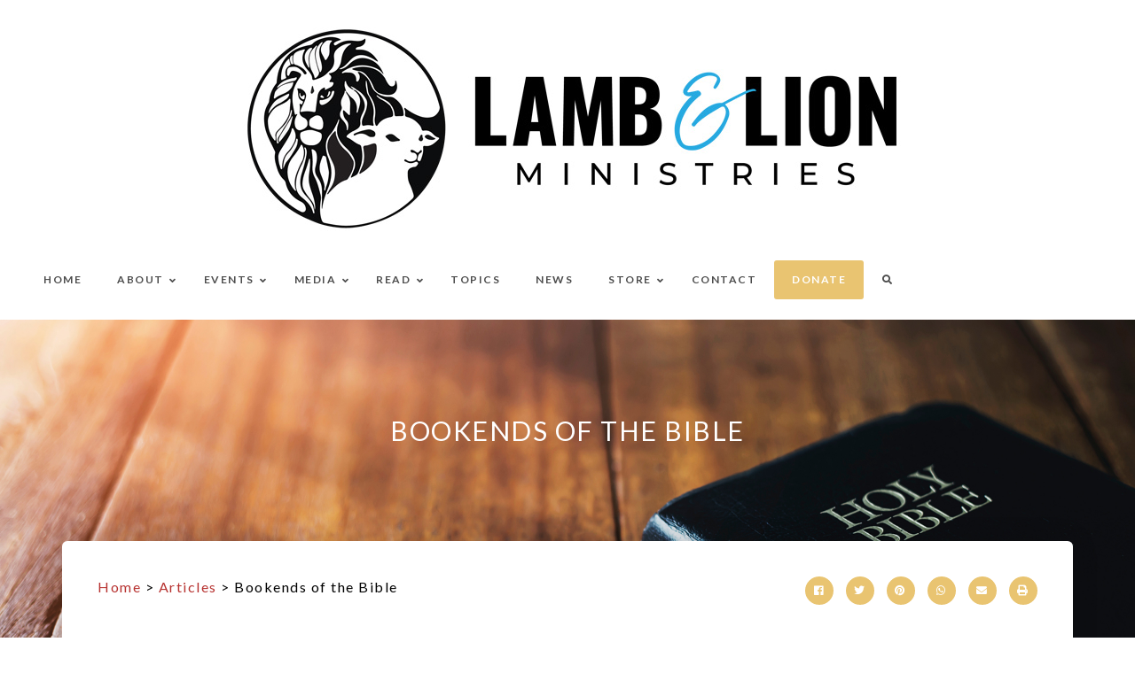

--- FILE ---
content_type: text/html; charset=UTF-8
request_url: https://christinprophecy.org/articles/bookends-of-the-bible/
body_size: 48973
content:
<!doctype html>
<html lang="en-US">
<head>
	<meta charset="UTF-8">
	<meta name="viewport" content="width=device-width, initial-scale=1">
	<link rel="profile" href="https://gmpg.org/xfn/11">
	<title>Bookends of the Bible | Bible Prophecy | Lamb and Lion Ministries</title>
<meta name='robots' content='max-image-preview:large' />
	<style>img:is([sizes="auto" i], [sizes^="auto," i]) { contain-intrinsic-size: 3000px 1500px }</style>
	<link rel="alternate" type="application/rss+xml" title="Lamb and Lion Ministries &raquo; Feed" href="https://christinprophecy.org/feed/" />
<link rel="alternate" type="application/rss+xml" title="Lamb and Lion Ministries &raquo; Comments Feed" href="https://christinprophecy.org/comments/feed/" />
<script>
window._wpemojiSettings = {"baseUrl":"https:\/\/s.w.org\/images\/core\/emoji\/16.0.1\/72x72\/","ext":".png","svgUrl":"https:\/\/s.w.org\/images\/core\/emoji\/16.0.1\/svg\/","svgExt":".svg","source":{"concatemoji":"https:\/\/christinprophecy.org\/wp-includes\/js\/wp-emoji-release.min.js?ver=977d8bf4a850506e90a4807d3858b4cb"}};
/*! This file is auto-generated */
!function(s,n){var o,i,e;function c(e){try{var t={supportTests:e,timestamp:(new Date).valueOf()};sessionStorage.setItem(o,JSON.stringify(t))}catch(e){}}function p(e,t,n){e.clearRect(0,0,e.canvas.width,e.canvas.height),e.fillText(t,0,0);var t=new Uint32Array(e.getImageData(0,0,e.canvas.width,e.canvas.height).data),a=(e.clearRect(0,0,e.canvas.width,e.canvas.height),e.fillText(n,0,0),new Uint32Array(e.getImageData(0,0,e.canvas.width,e.canvas.height).data));return t.every(function(e,t){return e===a[t]})}function u(e,t){e.clearRect(0,0,e.canvas.width,e.canvas.height),e.fillText(t,0,0);for(var n=e.getImageData(16,16,1,1),a=0;a<n.data.length;a++)if(0!==n.data[a])return!1;return!0}function f(e,t,n,a){switch(t){case"flag":return n(e,"\ud83c\udff3\ufe0f\u200d\u26a7\ufe0f","\ud83c\udff3\ufe0f\u200b\u26a7\ufe0f")?!1:!n(e,"\ud83c\udde8\ud83c\uddf6","\ud83c\udde8\u200b\ud83c\uddf6")&&!n(e,"\ud83c\udff4\udb40\udc67\udb40\udc62\udb40\udc65\udb40\udc6e\udb40\udc67\udb40\udc7f","\ud83c\udff4\u200b\udb40\udc67\u200b\udb40\udc62\u200b\udb40\udc65\u200b\udb40\udc6e\u200b\udb40\udc67\u200b\udb40\udc7f");case"emoji":return!a(e,"\ud83e\udedf")}return!1}function g(e,t,n,a){var r="undefined"!=typeof WorkerGlobalScope&&self instanceof WorkerGlobalScope?new OffscreenCanvas(300,150):s.createElement("canvas"),o=r.getContext("2d",{willReadFrequently:!0}),i=(o.textBaseline="top",o.font="600 32px Arial",{});return e.forEach(function(e){i[e]=t(o,e,n,a)}),i}function t(e){var t=s.createElement("script");t.src=e,t.defer=!0,s.head.appendChild(t)}"undefined"!=typeof Promise&&(o="wpEmojiSettingsSupports",i=["flag","emoji"],n.supports={everything:!0,everythingExceptFlag:!0},e=new Promise(function(e){s.addEventListener("DOMContentLoaded",e,{once:!0})}),new Promise(function(t){var n=function(){try{var e=JSON.parse(sessionStorage.getItem(o));if("object"==typeof e&&"number"==typeof e.timestamp&&(new Date).valueOf()<e.timestamp+604800&&"object"==typeof e.supportTests)return e.supportTests}catch(e){}return null}();if(!n){if("undefined"!=typeof Worker&&"undefined"!=typeof OffscreenCanvas&&"undefined"!=typeof URL&&URL.createObjectURL&&"undefined"!=typeof Blob)try{var e="postMessage("+g.toString()+"("+[JSON.stringify(i),f.toString(),p.toString(),u.toString()].join(",")+"));",a=new Blob([e],{type:"text/javascript"}),r=new Worker(URL.createObjectURL(a),{name:"wpTestEmojiSupports"});return void(r.onmessage=function(e){c(n=e.data),r.terminate(),t(n)})}catch(e){}c(n=g(i,f,p,u))}t(n)}).then(function(e){for(var t in e)n.supports[t]=e[t],n.supports.everything=n.supports.everything&&n.supports[t],"flag"!==t&&(n.supports.everythingExceptFlag=n.supports.everythingExceptFlag&&n.supports[t]);n.supports.everythingExceptFlag=n.supports.everythingExceptFlag&&!n.supports.flag,n.DOMReady=!1,n.readyCallback=function(){n.DOMReady=!0}}).then(function(){return e}).then(function(){var e;n.supports.everything||(n.readyCallback(),(e=n.source||{}).concatemoji?t(e.concatemoji):e.wpemoji&&e.twemoji&&(t(e.twemoji),t(e.wpemoji)))}))}((window,document),window._wpemojiSettings);
</script>
<style id='wp-emoji-styles-inline-css'>

	img.wp-smiley, img.emoji {
		display: inline !important;
		border: none !important;
		box-shadow: none !important;
		height: 1em !important;
		width: 1em !important;
		margin: 0 0.07em !important;
		vertical-align: -0.1em !important;
		background: none !important;
		padding: 0 !important;
	}
</style>
<style id='feedzy-rss-feeds-loop-style-inline-css'>
.wp-block-feedzy-rss-feeds-loop{display:grid;gap:24px;grid-template-columns:repeat(1,1fr)}@media(min-width:782px){.wp-block-feedzy-rss-feeds-loop.feedzy-loop-columns-2,.wp-block-feedzy-rss-feeds-loop.feedzy-loop-columns-3,.wp-block-feedzy-rss-feeds-loop.feedzy-loop-columns-4,.wp-block-feedzy-rss-feeds-loop.feedzy-loop-columns-5{grid-template-columns:repeat(2,1fr)}}@media(min-width:960px){.wp-block-feedzy-rss-feeds-loop.feedzy-loop-columns-2{grid-template-columns:repeat(2,1fr)}.wp-block-feedzy-rss-feeds-loop.feedzy-loop-columns-3{grid-template-columns:repeat(3,1fr)}.wp-block-feedzy-rss-feeds-loop.feedzy-loop-columns-4{grid-template-columns:repeat(4,1fr)}.wp-block-feedzy-rss-feeds-loop.feedzy-loop-columns-5{grid-template-columns:repeat(5,1fr)}}.wp-block-feedzy-rss-feeds-loop .wp-block-image.is-style-rounded img{border-radius:9999px}.wp-block-feedzy-rss-feeds-loop .wp-block-image:has(:is(img:not([src]),img[src=""])){display:none}

</style>
<style id='global-styles-inline-css'>
:root{--wp--preset--aspect-ratio--square: 1;--wp--preset--aspect-ratio--4-3: 4/3;--wp--preset--aspect-ratio--3-4: 3/4;--wp--preset--aspect-ratio--3-2: 3/2;--wp--preset--aspect-ratio--2-3: 2/3;--wp--preset--aspect-ratio--16-9: 16/9;--wp--preset--aspect-ratio--9-16: 9/16;--wp--preset--color--black: #000000;--wp--preset--color--cyan-bluish-gray: #abb8c3;--wp--preset--color--white: #ffffff;--wp--preset--color--pale-pink: #f78da7;--wp--preset--color--vivid-red: #cf2e2e;--wp--preset--color--luminous-vivid-orange: #ff6900;--wp--preset--color--luminous-vivid-amber: #fcb900;--wp--preset--color--light-green-cyan: #7bdcb5;--wp--preset--color--vivid-green-cyan: #00d084;--wp--preset--color--pale-cyan-blue: #8ed1fc;--wp--preset--color--vivid-cyan-blue: #0693e3;--wp--preset--color--vivid-purple: #9b51e0;--wp--preset--gradient--vivid-cyan-blue-to-vivid-purple: linear-gradient(135deg,rgba(6,147,227,1) 0%,rgb(155,81,224) 100%);--wp--preset--gradient--light-green-cyan-to-vivid-green-cyan: linear-gradient(135deg,rgb(122,220,180) 0%,rgb(0,208,130) 100%);--wp--preset--gradient--luminous-vivid-amber-to-luminous-vivid-orange: linear-gradient(135deg,rgba(252,185,0,1) 0%,rgba(255,105,0,1) 100%);--wp--preset--gradient--luminous-vivid-orange-to-vivid-red: linear-gradient(135deg,rgba(255,105,0,1) 0%,rgb(207,46,46) 100%);--wp--preset--gradient--very-light-gray-to-cyan-bluish-gray: linear-gradient(135deg,rgb(238,238,238) 0%,rgb(169,184,195) 100%);--wp--preset--gradient--cool-to-warm-spectrum: linear-gradient(135deg,rgb(74,234,220) 0%,rgb(151,120,209) 20%,rgb(207,42,186) 40%,rgb(238,44,130) 60%,rgb(251,105,98) 80%,rgb(254,248,76) 100%);--wp--preset--gradient--blush-light-purple: linear-gradient(135deg,rgb(255,206,236) 0%,rgb(152,150,240) 100%);--wp--preset--gradient--blush-bordeaux: linear-gradient(135deg,rgb(254,205,165) 0%,rgb(254,45,45) 50%,rgb(107,0,62) 100%);--wp--preset--gradient--luminous-dusk: linear-gradient(135deg,rgb(255,203,112) 0%,rgb(199,81,192) 50%,rgb(65,88,208) 100%);--wp--preset--gradient--pale-ocean: linear-gradient(135deg,rgb(255,245,203) 0%,rgb(182,227,212) 50%,rgb(51,167,181) 100%);--wp--preset--gradient--electric-grass: linear-gradient(135deg,rgb(202,248,128) 0%,rgb(113,206,126) 100%);--wp--preset--gradient--midnight: linear-gradient(135deg,rgb(2,3,129) 0%,rgb(40,116,252) 100%);--wp--preset--font-size--small: 13px;--wp--preset--font-size--medium: 20px;--wp--preset--font-size--large: 36px;--wp--preset--font-size--x-large: 42px;--wp--preset--spacing--20: 0.44rem;--wp--preset--spacing--30: 0.67rem;--wp--preset--spacing--40: 1rem;--wp--preset--spacing--50: 1.5rem;--wp--preset--spacing--60: 2.25rem;--wp--preset--spacing--70: 3.38rem;--wp--preset--spacing--80: 5.06rem;--wp--preset--shadow--natural: 6px 6px 9px rgba(0, 0, 0, 0.2);--wp--preset--shadow--deep: 12px 12px 50px rgba(0, 0, 0, 0.4);--wp--preset--shadow--sharp: 6px 6px 0px rgba(0, 0, 0, 0.2);--wp--preset--shadow--outlined: 6px 6px 0px -3px rgba(255, 255, 255, 1), 6px 6px rgba(0, 0, 0, 1);--wp--preset--shadow--crisp: 6px 6px 0px rgba(0, 0, 0, 1);}:root { --wp--style--global--content-size: 800px;--wp--style--global--wide-size: 1200px; }:where(body) { margin: 0; }.wp-site-blocks > .alignleft { float: left; margin-right: 2em; }.wp-site-blocks > .alignright { float: right; margin-left: 2em; }.wp-site-blocks > .aligncenter { justify-content: center; margin-left: auto; margin-right: auto; }:where(.wp-site-blocks) > * { margin-block-start: 24px; margin-block-end: 0; }:where(.wp-site-blocks) > :first-child { margin-block-start: 0; }:where(.wp-site-blocks) > :last-child { margin-block-end: 0; }:root { --wp--style--block-gap: 24px; }:root :where(.is-layout-flow) > :first-child{margin-block-start: 0;}:root :where(.is-layout-flow) > :last-child{margin-block-end: 0;}:root :where(.is-layout-flow) > *{margin-block-start: 24px;margin-block-end: 0;}:root :where(.is-layout-constrained) > :first-child{margin-block-start: 0;}:root :where(.is-layout-constrained) > :last-child{margin-block-end: 0;}:root :where(.is-layout-constrained) > *{margin-block-start: 24px;margin-block-end: 0;}:root :where(.is-layout-flex){gap: 24px;}:root :where(.is-layout-grid){gap: 24px;}.is-layout-flow > .alignleft{float: left;margin-inline-start: 0;margin-inline-end: 2em;}.is-layout-flow > .alignright{float: right;margin-inline-start: 2em;margin-inline-end: 0;}.is-layout-flow > .aligncenter{margin-left: auto !important;margin-right: auto !important;}.is-layout-constrained > .alignleft{float: left;margin-inline-start: 0;margin-inline-end: 2em;}.is-layout-constrained > .alignright{float: right;margin-inline-start: 2em;margin-inline-end: 0;}.is-layout-constrained > .aligncenter{margin-left: auto !important;margin-right: auto !important;}.is-layout-constrained > :where(:not(.alignleft):not(.alignright):not(.alignfull)){max-width: var(--wp--style--global--content-size);margin-left: auto !important;margin-right: auto !important;}.is-layout-constrained > .alignwide{max-width: var(--wp--style--global--wide-size);}body .is-layout-flex{display: flex;}.is-layout-flex{flex-wrap: wrap;align-items: center;}.is-layout-flex > :is(*, div){margin: 0;}body .is-layout-grid{display: grid;}.is-layout-grid > :is(*, div){margin: 0;}body{padding-top: 0px;padding-right: 0px;padding-bottom: 0px;padding-left: 0px;}a:where(:not(.wp-element-button)){text-decoration: underline;}:root :where(.wp-element-button, .wp-block-button__link){background-color: #32373c;border-width: 0;color: #fff;font-family: inherit;font-size: inherit;line-height: inherit;padding: calc(0.667em + 2px) calc(1.333em + 2px);text-decoration: none;}.has-black-color{color: var(--wp--preset--color--black) !important;}.has-cyan-bluish-gray-color{color: var(--wp--preset--color--cyan-bluish-gray) !important;}.has-white-color{color: var(--wp--preset--color--white) !important;}.has-pale-pink-color{color: var(--wp--preset--color--pale-pink) !important;}.has-vivid-red-color{color: var(--wp--preset--color--vivid-red) !important;}.has-luminous-vivid-orange-color{color: var(--wp--preset--color--luminous-vivid-orange) !important;}.has-luminous-vivid-amber-color{color: var(--wp--preset--color--luminous-vivid-amber) !important;}.has-light-green-cyan-color{color: var(--wp--preset--color--light-green-cyan) !important;}.has-vivid-green-cyan-color{color: var(--wp--preset--color--vivid-green-cyan) !important;}.has-pale-cyan-blue-color{color: var(--wp--preset--color--pale-cyan-blue) !important;}.has-vivid-cyan-blue-color{color: var(--wp--preset--color--vivid-cyan-blue) !important;}.has-vivid-purple-color{color: var(--wp--preset--color--vivid-purple) !important;}.has-black-background-color{background-color: var(--wp--preset--color--black) !important;}.has-cyan-bluish-gray-background-color{background-color: var(--wp--preset--color--cyan-bluish-gray) !important;}.has-white-background-color{background-color: var(--wp--preset--color--white) !important;}.has-pale-pink-background-color{background-color: var(--wp--preset--color--pale-pink) !important;}.has-vivid-red-background-color{background-color: var(--wp--preset--color--vivid-red) !important;}.has-luminous-vivid-orange-background-color{background-color: var(--wp--preset--color--luminous-vivid-orange) !important;}.has-luminous-vivid-amber-background-color{background-color: var(--wp--preset--color--luminous-vivid-amber) !important;}.has-light-green-cyan-background-color{background-color: var(--wp--preset--color--light-green-cyan) !important;}.has-vivid-green-cyan-background-color{background-color: var(--wp--preset--color--vivid-green-cyan) !important;}.has-pale-cyan-blue-background-color{background-color: var(--wp--preset--color--pale-cyan-blue) !important;}.has-vivid-cyan-blue-background-color{background-color: var(--wp--preset--color--vivid-cyan-blue) !important;}.has-vivid-purple-background-color{background-color: var(--wp--preset--color--vivid-purple) !important;}.has-black-border-color{border-color: var(--wp--preset--color--black) !important;}.has-cyan-bluish-gray-border-color{border-color: var(--wp--preset--color--cyan-bluish-gray) !important;}.has-white-border-color{border-color: var(--wp--preset--color--white) !important;}.has-pale-pink-border-color{border-color: var(--wp--preset--color--pale-pink) !important;}.has-vivid-red-border-color{border-color: var(--wp--preset--color--vivid-red) !important;}.has-luminous-vivid-orange-border-color{border-color: var(--wp--preset--color--luminous-vivid-orange) !important;}.has-luminous-vivid-amber-border-color{border-color: var(--wp--preset--color--luminous-vivid-amber) !important;}.has-light-green-cyan-border-color{border-color: var(--wp--preset--color--light-green-cyan) !important;}.has-vivid-green-cyan-border-color{border-color: var(--wp--preset--color--vivid-green-cyan) !important;}.has-pale-cyan-blue-border-color{border-color: var(--wp--preset--color--pale-cyan-blue) !important;}.has-vivid-cyan-blue-border-color{border-color: var(--wp--preset--color--vivid-cyan-blue) !important;}.has-vivid-purple-border-color{border-color: var(--wp--preset--color--vivid-purple) !important;}.has-vivid-cyan-blue-to-vivid-purple-gradient-background{background: var(--wp--preset--gradient--vivid-cyan-blue-to-vivid-purple) !important;}.has-light-green-cyan-to-vivid-green-cyan-gradient-background{background: var(--wp--preset--gradient--light-green-cyan-to-vivid-green-cyan) !important;}.has-luminous-vivid-amber-to-luminous-vivid-orange-gradient-background{background: var(--wp--preset--gradient--luminous-vivid-amber-to-luminous-vivid-orange) !important;}.has-luminous-vivid-orange-to-vivid-red-gradient-background{background: var(--wp--preset--gradient--luminous-vivid-orange-to-vivid-red) !important;}.has-very-light-gray-to-cyan-bluish-gray-gradient-background{background: var(--wp--preset--gradient--very-light-gray-to-cyan-bluish-gray) !important;}.has-cool-to-warm-spectrum-gradient-background{background: var(--wp--preset--gradient--cool-to-warm-spectrum) !important;}.has-blush-light-purple-gradient-background{background: var(--wp--preset--gradient--blush-light-purple) !important;}.has-blush-bordeaux-gradient-background{background: var(--wp--preset--gradient--blush-bordeaux) !important;}.has-luminous-dusk-gradient-background{background: var(--wp--preset--gradient--luminous-dusk) !important;}.has-pale-ocean-gradient-background{background: var(--wp--preset--gradient--pale-ocean) !important;}.has-electric-grass-gradient-background{background: var(--wp--preset--gradient--electric-grass) !important;}.has-midnight-gradient-background{background: var(--wp--preset--gradient--midnight) !important;}.has-small-font-size{font-size: var(--wp--preset--font-size--small) !important;}.has-medium-font-size{font-size: var(--wp--preset--font-size--medium) !important;}.has-large-font-size{font-size: var(--wp--preset--font-size--large) !important;}.has-x-large-font-size{font-size: var(--wp--preset--font-size--x-large) !important;}
:root :where(.wp-block-pullquote){font-size: 1.5em;line-height: 1.6;}
</style>
<link rel='stylesheet' id='font-awesome-css' href='https://christinprophecy.org/wp-content/plugins/elementor/assets/lib/font-awesome/css/font-awesome.min.css?ver=4.7.0' media='all' />
<link rel='stylesheet' id='hello-elementor-css' href='https://christinprophecy.org/wp-content/themes/hello-elementor/assets/css/reset.css?ver=3.4.5' media='all' />
<link rel='stylesheet' id='hello-elementor-theme-style-css' href='https://christinprophecy.org/wp-content/themes/hello-elementor/assets/css/theme.css?ver=3.4.5' media='all' />
<link rel='stylesheet' id='hello-elementor-header-footer-css' href='https://christinprophecy.org/wp-content/themes/hello-elementor/assets/css/header-footer.css?ver=3.4.5' media='all' />
<link rel='stylesheet' id='elementor-frontend-css' href='https://christinprophecy.org/wp-content/uploads/elementor/css/custom-frontend.min.css?ver=1766559278' media='all' />
<style id='elementor-frontend-inline-css'>
.elementor-24503 .elementor-element.elementor-element-55ea94ea:not(.elementor-motion-effects-element-type-background), .elementor-24503 .elementor-element.elementor-element-55ea94ea > .elementor-motion-effects-container > .elementor-motion-effects-layer{background-image:url("https://christinprophecy.org/wp-content/uploads/Bookends-of-the-Bible-1.jpg");}
</style>
<link rel='stylesheet' id='elementor-post-23072-css' href='https://christinprophecy.org/wp-content/uploads/elementor/css/post-23072.css?ver=1766559278' media='all' />
<link rel='stylesheet' id='widget-image-css' href='https://christinprophecy.org/wp-content/plugins/elementor/assets/css/widget-image.min.css?ver=3.33.1' media='all' />
<link rel='stylesheet' id='e-sticky-css' href='https://christinprophecy.org/wp-content/plugins/elementor-pro/assets/css/modules/sticky.min.css?ver=3.33.1' media='all' />
<link rel='stylesheet' id='widget-heading-css' href='https://christinprophecy.org/wp-content/plugins/elementor/assets/css/widget-heading.min.css?ver=3.33.1' media='all' />
<link rel='stylesheet' id='widget-icon-list-css' href='https://christinprophecy.org/wp-content/uploads/elementor/css/custom-widget-icon-list.min.css?ver=1766559278' media='all' />
<link rel='stylesheet' id='e-shapes-css' href='https://christinprophecy.org/wp-content/plugins/elementor/assets/css/conditionals/shapes.min.css?ver=3.33.1' media='all' />
<link rel='stylesheet' id='swiper-css' href='https://christinprophecy.org/wp-content/plugins/elementor/assets/lib/swiper/v8/css/swiper.min.css?ver=8.4.5' media='all' />
<link rel='stylesheet' id='e-swiper-css' href='https://christinprophecy.org/wp-content/plugins/elementor/assets/css/conditionals/e-swiper.min.css?ver=3.33.1' media='all' />
<link rel='stylesheet' id='widget-share-buttons-css' href='https://christinprophecy.org/wp-content/plugins/elementor-pro/assets/css/widget-share-buttons.min.css?ver=3.33.1' media='all' />
<link rel='stylesheet' id='e-apple-webkit-css' href='https://christinprophecy.org/wp-content/uploads/elementor/css/custom-apple-webkit.min.css?ver=1766559278' media='all' />
<link rel='stylesheet' id='elementor-icons-shared-0-css' href='https://christinprophecy.org/wp-content/plugins/elementor/assets/lib/font-awesome/css/fontawesome.min.css?ver=5.15.3' media='all' />
<link rel='stylesheet' id='elementor-icons-fa-solid-css' href='https://christinprophecy.org/wp-content/plugins/elementor/assets/lib/font-awesome/css/solid.min.css?ver=5.15.3' media='all' />
<link rel='stylesheet' id='elementor-icons-fa-brands-css' href='https://christinprophecy.org/wp-content/plugins/elementor/assets/lib/font-awesome/css/brands.min.css?ver=5.15.3' media='all' />
<link rel='stylesheet' id='feedzy-rss-feeds-elementor-css' href='https://christinprophecy.org/wp-content/plugins/feedzy-rss-feeds/css/feedzy-rss-feeds.css?ver=1' media='all' />
<link rel='stylesheet' id='elementor-icons-css' href='https://christinprophecy.org/wp-content/plugins/elementor/assets/lib/eicons/css/elementor-icons.min.css?ver=5.44.0' media='all' />
<link rel='stylesheet' id='e-animation-fadeIn-css' href='https://christinprophecy.org/wp-content/plugins/elementor/assets/lib/animations/styles/fadeIn.min.css?ver=3.33.1' media='all' />
<link rel='stylesheet' id='widget-posts-css' href='https://christinprophecy.org/wp-content/plugins/elementor-pro/assets/css/widget-posts.min.css?ver=3.33.1' media='all' />
<link rel='stylesheet' id='elementor-post-21926-css' href='https://christinprophecy.org/wp-content/uploads/elementor/css/post-21926.css?ver=1766579209' media='all' />
<link rel='stylesheet' id='elementor-post-24560-css' href='https://christinprophecy.org/wp-content/uploads/elementor/css/post-24560.css?ver=1766559279' media='all' />
<link rel='stylesheet' id='elementor-post-23114-css' href='https://christinprophecy.org/wp-content/uploads/elementor/css/post-23114.css?ver=1767633565' media='all' />
<link rel='stylesheet' id='elementor-post-24503-css' href='https://christinprophecy.org/wp-content/uploads/elementor/css/post-24503.css?ver=1766559286' media='all' />
<link rel='stylesheet' id='hello-elementor-child-style-css' href='https://christinprophecy.org/wp-content/themes/hello-theme-child-master/style.css?ver=1.0.0' media='all' />
<link rel='stylesheet' id='ubermenu-css' href='https://christinprophecy.org/wp-content/plugins/ubermenu/pro/assets/css/ubermenu.min.css?ver=3.8.5' media='all' />
<link rel='stylesheet' id='ubermenu-grey-white-css' href='https://christinprophecy.org/wp-content/plugins/ubermenu/assets/css/skins/blackwhite.css?ver=977d8bf4a850506e90a4807d3858b4cb' media='all' />
<link rel='stylesheet' id='ubermenu-minimal-css' href='https://christinprophecy.org/wp-content/plugins/ubermenu/assets/css/skins/minimal.css?ver=977d8bf4a850506e90a4807d3858b4cb' media='all' />
<link rel='stylesheet' id='ubermenu-font-awesome-all-css' href='https://christinprophecy.org/wp-content/plugins/ubermenu/assets/fontawesome/css/all.min.css?ver=977d8bf4a850506e90a4807d3858b4cb' media='all' />
<link rel='stylesheet' id='ubermenu-custom-stylesheet-css' href='https://christinprophecy.org/wp-content/plugins/ubermenu/custom/custom.css?ver=3.8.5' media='all' />
<link rel='stylesheet' id='lepopup-style-css' href='https://christinprophecy.org/wp-content/plugins/halfdata-green-popups/css/style.min.css?ver=7.53' media='all' />
<link rel='stylesheet' id='lepopup-font-awesome-all-css' href='https://christinprophecy.org/wp-content/plugins/halfdata-green-popups/css/fontawesome-all.min.css?ver=7.53' media='all' />
<link rel='stylesheet' id='airdatepicker-css' href='https://christinprophecy.org/wp-content/plugins/halfdata-green-popups/css/airdatepicker.min.css?ver=7.53' media='all' />
<link rel='stylesheet' id='elementor-gf-local-lato-css' href='https://christinprophecy.org/wp-content/uploads/elementor/google-fonts/css/lato.css?ver=1755185396' media='all' />
<link rel='stylesheet' id='elementor-gf-local-greatvibes-css' href='https://christinprophecy.org/wp-content/uploads/elementor/google-fonts/css/greatvibes.css?ver=1755185397' media='all' />
<script src="https://christinprophecy.org/wp-includes/js/jquery/jquery.min.js?ver=3.7.1" id="jquery-core-js"></script>
<script src="https://christinprophecy.org/wp-includes/js/jquery/jquery-migrate.min.js?ver=3.4.1" id="jquery-migrate-js"></script>
<link rel="https://api.w.org/" href="https://christinprophecy.org/wp-json/" /><link rel="alternate" title="JSON" type="application/json" href="https://christinprophecy.org/wp-json/wp/v2/pages/21926" /><link rel="EditURI" type="application/rsd+xml" title="RSD" href="https://christinprophecy.org/xmlrpc.php?rsd" />
<link rel="canonical" href="https://christinprophecy.org/articles/bookends-of-the-bible/" />
<link rel="alternate" title="oEmbed (JSON)" type="application/json+oembed" href="https://christinprophecy.org/wp-json/oembed/1.0/embed?url=https%3A%2F%2Fchristinprophecy.org%2Farticles%2Fbookends-of-the-bible%2F" />
<link rel="alternate" title="oEmbed (XML)" type="text/xml+oembed" href="https://christinprophecy.org/wp-json/oembed/1.0/embed?url=https%3A%2F%2Fchristinprophecy.org%2Farticles%2Fbookends-of-the-bible%2F&#038;format=xml" />
<style type="text/css">
.feedzy-rss-link-icon:after {
	content: url("https://christinprophecy.org/wp-content/plugins/feedzy-rss-feeds/img/external-link.png");
	margin-left: 3px;
}
</style>
		        <style type="text/css" id="pf-main-css">
            
				@media screen {
					.printfriendly {
						z-index: 1000; position: relative
					}
					.printfriendly a, .printfriendly a:link, .printfriendly a:visited, .printfriendly a:hover, .printfriendly a:active {
						font-weight: 600;
						cursor: pointer;
						text-decoration: none;
						border: none;
						-webkit-box-shadow: none;
						-moz-box-shadow: none;
						box-shadow: none;
						outline:none;
						font-size: 14px !important;
						color: #6D9F00 !important;
					}
					.printfriendly.pf-alignleft {
						float: left;
					}
					.printfriendly.pf-alignright {
						float: right;
					}
					.printfriendly.pf-aligncenter {
						justify-content: center;
						display: flex; align-items: center;
					}
				}

				.pf-button-img {
					border: none;
					-webkit-box-shadow: none;
					-moz-box-shadow: none;
					box-shadow: none;
					padding: 0;
					margin: 0;
					display: inline;
					vertical-align: middle;
				}

				img.pf-button-img + .pf-button-text {
					margin-left: 6px;
				}

				@media print {
					.printfriendly {
						display: none;
					}
				}
				        </style>

            
        <style type="text/css" id="pf-excerpt-styles">
          .pf-button.pf-button-excerpt {
              display: none;
           }
        </style>

            <style id="ubermenu-custom-generated-css">
/** Font Awesome 4 Compatibility **/
.fa{font-style:normal;font-variant:normal;font-weight:normal;font-family:FontAwesome;}

/** UberMenu Custom Menu Styles (Customizer) **/
/* main */
 .ubermenu.ubermenu-main:not(.ubermenu-responsive-collapse) { max-height:1025px; }
 .ubermenu-main { background-color:#ffffff; background:-webkit-gradient(linear,left top,left bottom,from(#ffffff),to(#ffffff)); background:-webkit-linear-gradient(top,#ffffff,#ffffff); background:-moz-linear-gradient(top,#ffffff,#ffffff); background:-ms-linear-gradient(top,#ffffff,#ffffff); background:-o-linear-gradient(top,#ffffff,#ffffff); background:linear-gradient(top,#ffffff,#ffffff); border:1px solid #ffffff; }
 .ubermenu.ubermenu-main { background:none; border:none; box-shadow:none; }
 .ubermenu.ubermenu-main .ubermenu-item-level-0 > .ubermenu-target { border:none; box-shadow:none; }
 .ubermenu-main .ubermenu-item-level-0 > .ubermenu-target { font-size:11px; text-transform:uppercase; color:#4c4c4c; }
 .ubermenu-main .ubermenu-nav .ubermenu-item.ubermenu-item-level-0 > .ubermenu-target { font-weight:bold; }
 .ubermenu.ubermenu-main .ubermenu-item-level-0:hover > .ubermenu-target, .ubermenu-main .ubermenu-item-level-0.ubermenu-active > .ubermenu-target { background:#ffffff; }
 .ubermenu-main .ubermenu-submenu .ubermenu-item-header > .ubermenu-target, .ubermenu-main .ubermenu-tab > .ubermenu-target { font-size:14px; }
 .ubermenu-main .ubermenu-submenu .ubermenu-item-header > .ubermenu-target { color:#000000; }
 .ubermenu-main .ubermenu-submenu .ubermenu-item-header > .ubermenu-target:hover { color:#000000; }
 .ubermenu-main .ubermenu-nav .ubermenu-submenu .ubermenu-item-header > .ubermenu-target { font-weight:bold; }
 .ubermenu-main .ubermenu-item-normal > .ubermenu-target { color:#000000; font-size:13px; }
 .ubermenu.ubermenu-main .ubermenu-item-normal > .ubermenu-target:hover, .ubermenu.ubermenu-main .ubermenu-item-normal.ubermenu-active > .ubermenu-target { color:#1e1e1e; }
 .ubermenu.ubermenu-main .ubermenu-tab > .ubermenu-target { color:#000000; }
 .ubermenu-main .ubermenu-target > .ubermenu-target-description { font-size:12px; }
 .ubermenu-main .ubermenu-target > .ubermenu-target-description, .ubermenu-main .ubermenu-submenu .ubermenu-target > .ubermenu-target-description { color:#000000; }
/* top_menu */
 .ubermenu-top_menu { background:#105c8a; border:1px solid #ffffff; }
 .ubermenu.ubermenu-top_menu { background:none; border:none; box-shadow:none; }
 .ubermenu.ubermenu-top_menu .ubermenu-item-level-0 > .ubermenu-target { border:none; box-shadow:none; background:#105c8a; }
 .ubermenu-top_menu .ubermenu-nav .ubermenu-item.ubermenu-item-level-0 > .ubermenu-target { font-weight:bold; }
 .ubermenu-top_menu .ubermenu-item-level-0 > .ubermenu-target { color:#ffffff; border-left:1px solid #ffffff; }
 .ubermenu.ubermenu-top_menu .ubermenu-item-level-0 { margin:0px 5px; }
 .ubermenu-top_menu .ubermenu-item-level-0 > .ubermenu-target, .ubermenu-top_menu .ubermenu-item-level-0 > .ubermenu-custom-content.ubermenu-custom-content-padded { padding-top:-30px; padding-bottom:-30px; }


/** UberMenu Custom Menu Item Styles (Menu Item Settings) **/
/* 7267 */   .ubermenu .ubermenu-submenu.ubermenu-submenu-id-7267 { background-image:url(//christinprophecy.org/wp-content/uploads/1536x86012.jpg); background-repeat:no-repeat; background-position:bottom right; background-size:auto; }
/* 7519 */   .ubermenu .ubermenu-item-7519 > .ubermenu-target.ubermenu-item-layout-image_left > .ubermenu-target-text { padding-left:85px; }
             .ubermenu .ubermenu-item-7519 > .ubermenu-item-layout-image_left > .ubermenu-target-title, .ubermenu .ubermenu-item-7519 > .ubermenu-item-layout-image_right > .ubermenu-target-title { padding-top:20px; }
/* 9804 */   .ubermenu .ubermenu-item-9804 > .ubermenu-target.ubermenu-item-layout-image_left > .ubermenu-target-text { padding-left:100px; }
             .ubermenu .ubermenu-item-9804 > .ubermenu-item-layout-image_left > .ubermenu-target-title, .ubermenu .ubermenu-item-9804 > .ubermenu-item-layout-image_right > .ubermenu-target-title { padding-top:25px; }
             .ubermenu .ubermenu-item.ubermenu-item-9804 > .ubermenu-target,.ubermenu .ubermenu-item.ubermenu-item-9804 > .ubermenu-content-block,.ubermenu .ubermenu-item.ubermenu-item-9804.ubermenu-custom-content-padded { padding:10px 0 15px 20px; }
/* 9803 */   .ubermenu .ubermenu-item-9803 > .ubermenu-target.ubermenu-item-layout-image_left > .ubermenu-target-text { padding-left:100px; }
             .ubermenu .ubermenu-item-9803 > .ubermenu-item-layout-image_left > .ubermenu-target-title, .ubermenu .ubermenu-item-9803 > .ubermenu-item-layout-image_right > .ubermenu-target-title { padding-top:25px; }
             .ubermenu .ubermenu-item.ubermenu-item-9803 > .ubermenu-target,.ubermenu .ubermenu-item.ubermenu-item-9803 > .ubermenu-content-block,.ubermenu .ubermenu-item.ubermenu-item-9803.ubermenu-custom-content-padded { padding:10px 0 15px 20px; }
/* 9802 */   .ubermenu .ubermenu-item-9802 > .ubermenu-target.ubermenu-item-layout-image_left > .ubermenu-target-text { padding-left:100px; }
             .ubermenu .ubermenu-item-9802 > .ubermenu-item-layout-image_left > .ubermenu-target-title, .ubermenu .ubermenu-item-9802 > .ubermenu-item-layout-image_right > .ubermenu-target-title { padding-top:25px; }
             .ubermenu .ubermenu-item.ubermenu-item-9802 > .ubermenu-target,.ubermenu .ubermenu-item.ubermenu-item-9802 > .ubermenu-content-block,.ubermenu .ubermenu-item.ubermenu-item-9802.ubermenu-custom-content-padded { padding:15px 0 10px 20px; }
/* 9801 */   .ubermenu .ubermenu-item-9801 > .ubermenu-target.ubermenu-item-layout-image_left > .ubermenu-target-text { padding-left:100px; }
             .ubermenu .ubermenu-item-9801 > .ubermenu-item-layout-image_left > .ubermenu-target-title, .ubermenu .ubermenu-item-9801 > .ubermenu-item-layout-image_right > .ubermenu-target-title { padding-top:25px; }
             .ubermenu .ubermenu-item.ubermenu-item-9801 > .ubermenu-target,.ubermenu .ubermenu-item.ubermenu-item-9801 > .ubermenu-content-block,.ubermenu .ubermenu-item.ubermenu-item-9801.ubermenu-custom-content-padded { padding:15px 0 10px 20px; }
/* 9796 */   .ubermenu .ubermenu-item-9796 > .ubermenu-target.ubermenu-item-layout-image_left > .ubermenu-target-text { padding-left:100px; }
             .ubermenu .ubermenu-item-9796 > .ubermenu-item-layout-image_left > .ubermenu-target-title, .ubermenu .ubermenu-item-9796 > .ubermenu-item-layout-image_right > .ubermenu-target-title { padding-top:25px; }
             .ubermenu .ubermenu-item.ubermenu-item-9796 > .ubermenu-target,.ubermenu .ubermenu-item.ubermenu-item-9796 > .ubermenu-content-block,.ubermenu .ubermenu-item.ubermenu-item-9796.ubermenu-custom-content-padded { padding:15px 0 10px 20px; }
/* 9792 */   .ubermenu .ubermenu-item-9792 > .ubermenu-target.ubermenu-item-layout-image_left > .ubermenu-target-text { padding-left:100px; }
             .ubermenu .ubermenu-item-9792 > .ubermenu-item-layout-image_left > .ubermenu-target-title, .ubermenu .ubermenu-item-9792 > .ubermenu-item-layout-image_right > .ubermenu-target-title { padding-top:25px; }
             .ubermenu .ubermenu-item.ubermenu-item-9792 > .ubermenu-target,.ubermenu .ubermenu-item.ubermenu-item-9792 > .ubermenu-content-block,.ubermenu .ubermenu-item.ubermenu-item-9792.ubermenu-custom-content-padded { padding:10px 0 15px 20px; }
/* 14873 */  .ubermenu .ubermenu-item-14873 > .ubermenu-target.ubermenu-item-layout-image_left > .ubermenu-target-text { padding-left:110px; }
             .ubermenu .ubermenu-item-14873 > .ubermenu-item-layout-image_left > .ubermenu-target-title, .ubermenu .ubermenu-item-14873 > .ubermenu-item-layout-image_right > .ubermenu-target-title { padding-top:30px; }
             .ubermenu .ubermenu-item.ubermenu-item-14873 > .ubermenu-target,.ubermenu .ubermenu-item.ubermenu-item-14873 > .ubermenu-content-block,.ubermenu .ubermenu-item.ubermenu-item-14873.ubermenu-custom-content-padded { padding:15px 0 10px 20px; }
/* 14874 */  .ubermenu .ubermenu-item-14874 > .ubermenu-target.ubermenu-item-layout-image_left > .ubermenu-target-text { padding-left:110px; }
             .ubermenu .ubermenu-item-14874 > .ubermenu-item-layout-image_left > .ubermenu-target-title, .ubermenu .ubermenu-item-14874 > .ubermenu-item-layout-image_right > .ubermenu-target-title { padding-top:30px; }
             .ubermenu .ubermenu-item.ubermenu-item-14874 > .ubermenu-target,.ubermenu .ubermenu-item.ubermenu-item-14874 > .ubermenu-content-block,.ubermenu .ubermenu-item.ubermenu-item-14874.ubermenu-custom-content-padded { padding:15px 0 10px 20px; }
/* 7715 */   .ubermenu .ubermenu-submenu.ubermenu-submenu-id-7715 { background-image:url(//christinprophecy.org/wp-content/uploads/blog-427x313.jpg); background-repeat:no-repeat; background-position:bottom right; background-size:auto; }
/* 14876 */  .ubermenu .ubermenu-item-14876 > .ubermenu-target.ubermenu-item-layout-image_left > .ubermenu-target-text { padding-left:110px; }
             .ubermenu .ubermenu-item-14876 > .ubermenu-item-layout-image_left > .ubermenu-target-title, .ubermenu .ubermenu-item-14876 > .ubermenu-item-layout-image_right > .ubermenu-target-title { padding-top:30px; }
             .ubermenu .ubermenu-item.ubermenu-item-14876 > .ubermenu-target,.ubermenu .ubermenu-item.ubermenu-item-14876 > .ubermenu-content-block,.ubermenu .ubermenu-item.ubermenu-item-14876.ubermenu-custom-content-padded { padding:10px 0 5px 20px; }
/* 9791 */   .ubermenu .ubermenu-item-9791 > .ubermenu-target.ubermenu-item-layout-image_left > .ubermenu-target-text { padding-left:100px; }
             .ubermenu .ubermenu-item-9791 > .ubermenu-item-layout-image_left > .ubermenu-target-title, .ubermenu .ubermenu-item-9791 > .ubermenu-item-layout-image_right > .ubermenu-target-title { padding-top:25px; }
             .ubermenu .ubermenu-item.ubermenu-item-9791 > .ubermenu-target,.ubermenu .ubermenu-item.ubermenu-item-9791 > .ubermenu-content-block,.ubermenu .ubermenu-item.ubermenu-item-9791.ubermenu-custom-content-padded { padding:10px 0 15px 20px; }
/* 7521 */   .ubermenu .ubermenu-item-7521 > .ubermenu-target.ubermenu-item-layout-image_left > .ubermenu-target-text { padding-left:85px; }
             .ubermenu .ubermenu-item-7521 > .ubermenu-item-layout-image_left > .ubermenu-target-title, .ubermenu .ubermenu-item-7521 > .ubermenu-item-layout-image_right > .ubermenu-target-title { padding-top:20px; }
/* 23062 */  .ubermenu .ubermenu-item.ubermenu-item-23062 > .ubermenu-target { background:#e9c471; color:#ffffff; }
             .ubermenu .ubermenu-item.ubermenu-item-23062.ubermenu-active > .ubermenu-target, .ubermenu .ubermenu-item.ubermenu-item-23062 > .ubermenu-target:hover, .ubermenu .ubermenu-submenu .ubermenu-item.ubermenu-item-23062.ubermenu-active > .ubermenu-target, .ubermenu .ubermenu-submenu .ubermenu-item.ubermenu-item-23062 > .ubermenu-target:hover { background:#e8bd5a; }
             .ubermenu .ubermenu-item.ubermenu-item-23062.ubermenu-current-menu-item > .ubermenu-target,.ubermenu .ubermenu-item.ubermenu-item-23062.ubermenu-current-menu-ancestor > .ubermenu-target { background:#e8bd5a; }
/* 2546 */   .ubermenu .ubermenu-submenu.ubermenu-submenu-id-2546 { background-image:url(https://christinprophecy.org/wp-content/uploads/about-427x313-1.jpg); background-repeat:no-repeat; background-position:bottom right; background-size:auto; }
/* 15419 */  .ubermenu .ubermenu-item.ubermenu-item-15419 > .ubermenu-target,.ubermenu .ubermenu-item.ubermenu-item-15419 > .ubermenu-content-block,.ubermenu .ubermenu-item.ubermenu-item-15419.ubermenu-custom-content-padded { padding:10px 0 0 0 ; }
/* 14866 */  .ubermenu .ubermenu-item-14866 > .ubermenu-target.ubermenu-item-layout-image_left > .ubermenu-target-text { padding-left:85px; }
/* 8280 */   .ubermenu .ubermenu-submenu.ubermenu-submenu-id-8280 { background-image:url(https://christinprophecy.org/wp-content/uploads/store-offer838-bundle-427x313-1.jpg); background-repeat:no-repeat; background-position:bottom right; background-size:auto; }
/* 14875 */  .ubermenu .ubermenu-item-14875 > .ubermenu-target.ubermenu-item-layout-image_left > .ubermenu-target-text { padding-left:110px; }
             .ubermenu .ubermenu-item-14875 > .ubermenu-item-layout-image_left > .ubermenu-target-title, .ubermenu .ubermenu-item-14875 > .ubermenu-item-layout-image_right > .ubermenu-target-title { padding-top:30px; }
             .ubermenu .ubermenu-item.ubermenu-item-14875 > .ubermenu-target,.ubermenu .ubermenu-item.ubermenu-item-14875 > .ubermenu-content-block,.ubermenu .ubermenu-item.ubermenu-item-14875.ubermenu-custom-content-padded { padding:10px 0 5px 20px; }
/* 9800 */   .ubermenu .ubermenu-submenu.ubermenu-submenu-id-9800 { background-image:url(https://christinprophecy.org/wp-content/uploads/israel-tour-427x313-1.jpg); background-repeat:no-repeat; background-position:bottom right; background-size:auto; }
/* 14867 */  .ubermenu .ubermenu-item-14867 > .ubermenu-target.ubermenu-item-layout-image_left > .ubermenu-target-text { padding-left:85px; }
/* 8096 */   .ubermenu .ubermenu-submenu.ubermenu-submenu-id-8096 { background-image:url(https://christinprophecy.org/wp-content/uploads/Israel-Greatest-Sign-Conference_uber.jpg); background-repeat:no-repeat; background-position:bottom right; background-size:auto; }
/* 43330 */  .ubermenu .ubermenu-item-43330 > .ubermenu-item-layout-image_left > .ubermenu-target-title, .ubermenu .ubermenu-item-43330 > .ubermenu-item-layout-image_right > .ubermenu-target-title { padding-top:2px; }
/* 43332 */  .ubermenu .ubermenu-item-43332 > .ubermenu-item-layout-image_left > .ubermenu-target-title, .ubermenu .ubermenu-item-43332 > .ubermenu-item-layout-image_right > .ubermenu-target-title { padding-top:10px; }
/* 9788 */   .ubermenu .ubermenu-submenu.ubermenu-submenu-id-9788 { background-image:url(https://christinprophecy.org/wp-content/uploads/Uber_Featured-Article_Sign-of-Israel.jpg); background-repeat:no-repeat; background-position:bottom right; background-size:auto; }
/* 43497 */  .ubermenu .ubermenu-item-43497 > .ubermenu-target.ubermenu-item-layout-image_left > .ubermenu-target-text { padding-left:100px; }
             .ubermenu .ubermenu-item-43497 > .ubermenu-item-layout-image_left > .ubermenu-target-title, .ubermenu .ubermenu-item-43497 > .ubermenu-item-layout-image_right > .ubermenu-target-title { padding-top:25px; }
/* 43498 */  .ubermenu .ubermenu-item-43498 > .ubermenu-target.ubermenu-item-layout-image_left > .ubermenu-target-text { padding-left:100px; }
             .ubermenu .ubermenu-item-43498 > .ubermenu-item-layout-image_left > .ubermenu-target-title, .ubermenu .ubermenu-item-43498 > .ubermenu-item-layout-image_right > .ubermenu-target-title { padding-top:25px; }
/* 43499 */  .ubermenu .ubermenu-item-43499 > .ubermenu-target.ubermenu-item-layout-image_left > .ubermenu-target-text { padding-left:100px; }
             .ubermenu .ubermenu-item-43499 > .ubermenu-item-layout-image_left > .ubermenu-target-title, .ubermenu .ubermenu-item-43499 > .ubermenu-item-layout-image_right > .ubermenu-target-title { padding-top:25px; }
/* 43500 */  .ubermenu .ubermenu-item-43500 > .ubermenu-target.ubermenu-item-layout-image_left > .ubermenu-target-text { padding-left:100px; }
             .ubermenu .ubermenu-item-43500 > .ubermenu-item-layout-image_left > .ubermenu-target-title, .ubermenu .ubermenu-item-43500 > .ubermenu-item-layout-image_right > .ubermenu-target-title { padding-top:25px; }
/* 43301 */  .ubermenu .ubermenu-submenu.ubermenu-submenu-id-43301 { background-image:url(https://christinprophecy.org/wp-content/uploads/uber_churches-set.jpg); background-repeat:no-repeat; background-position:bottom right; background-size:auto; }
/* 43302 */  .ubermenu .ubermenu-submenu.ubermenu-submenu-id-43302 { background-image:url(https://christinprophecy.org/wp-content/uploads/sermons_v2-427x313-1.jpg); background-repeat:no-repeat; background-position:bottom right; background-size:auto; }
/* 43303 */  .ubermenu .ubermenu-submenu.ubermenu-submenu-id-43303 { background-image:url(https://christinprophecy.org/wp-content/uploads/podcasts-427x313-1.jpg); background-repeat:no-repeat; background-position:bottom right; background-size:auto; }
/* 43304 */  .ubermenu .ubermenu-submenu.ubermenu-submenu-id-43304 { background-image:url(https://christinprophecy.org/wp-content/uploads/uber_mobile-app.jpg); background-repeat:no-repeat; background-position:bottom right; background-size:auto; }
/* 43502 */  .ubermenu .ubermenu-item-43502 > .ubermenu-target.ubermenu-item-layout-image_left > .ubermenu-target-text { padding-left:100px; }
             .ubermenu .ubermenu-item-43502 > .ubermenu-item-layout-image_left > .ubermenu-target-title, .ubermenu .ubermenu-item-43502 > .ubermenu-item-layout-image_right > .ubermenu-target-title { padding-top:25px; }
/* 43503 */  .ubermenu .ubermenu-item-43503 > .ubermenu-target.ubermenu-item-layout-image_left > .ubermenu-target-text { padding-left:100px; }
             .ubermenu .ubermenu-item-43503 > .ubermenu-item-layout-image_left > .ubermenu-target-title, .ubermenu .ubermenu-item-43503 > .ubermenu-item-layout-image_right > .ubermenu-target-title { padding-top:25px; }
/* 43505 */  .ubermenu .ubermenu-item-43505 > .ubermenu-target.ubermenu-item-layout-image_left > .ubermenu-target-text { padding-left:100px; }
             .ubermenu .ubermenu-item-43505 > .ubermenu-item-layout-image_left > .ubermenu-target-title, .ubermenu .ubermenu-item-43505 > .ubermenu-item-layout-image_right > .ubermenu-target-title { padding-top:25px; }
/* 43506 */  .ubermenu .ubermenu-item-43506 > .ubermenu-target.ubermenu-item-layout-image_left > .ubermenu-target-text { padding-left:100px; }
             .ubermenu .ubermenu-item-43506 > .ubermenu-item-layout-image_left > .ubermenu-target-title, .ubermenu .ubermenu-item-43506 > .ubermenu-item-layout-image_right > .ubermenu-target-title { padding-top:25px; }
/* 43510 */  .ubermenu .ubermenu-item-43510 > .ubermenu-target.ubermenu-item-layout-image_left > .ubermenu-target-text { padding-left:90px; }
             .ubermenu .ubermenu-item-43510 > .ubermenu-item-layout-image_left > .ubermenu-target-title, .ubermenu .ubermenu-item-43510 > .ubermenu-item-layout-image_right > .ubermenu-target-title { padding-top:25px; }
/* 43511 */  .ubermenu .ubermenu-item-43511 > .ubermenu-target.ubermenu-item-layout-image_left > .ubermenu-target-text { padding-left:90px; }
             .ubermenu .ubermenu-item-43511 > .ubermenu-item-layout-image_left > .ubermenu-target-title, .ubermenu .ubermenu-item-43511 > .ubermenu-item-layout-image_right > .ubermenu-target-title { padding-top:25px; }
/* 43512 */  .ubermenu .ubermenu-item-43512 > .ubermenu-target.ubermenu-item-layout-image_left > .ubermenu-target-text { padding-left:90px; }
             .ubermenu .ubermenu-item-43512 > .ubermenu-item-layout-image_left > .ubermenu-target-title, .ubermenu .ubermenu-item-43512 > .ubermenu-item-layout-image_right > .ubermenu-target-title { padding-top:25px; }
/* 43513 */  .ubermenu .ubermenu-item-43513 > .ubermenu-target.ubermenu-item-layout-image_left > .ubermenu-target-text { padding-left:90px; }
             .ubermenu .ubermenu-item-43513 > .ubermenu-item-layout-image_left > .ubermenu-target-title, .ubermenu .ubermenu-item-43513 > .ubermenu-item-layout-image_right > .ubermenu-target-title { padding-top:25px; }
/* 43515 */  .ubermenu .ubermenu-item-43515 > .ubermenu-item-layout-image_left > .ubermenu-target-title, .ubermenu .ubermenu-item-43515 > .ubermenu-item-layout-image_right > .ubermenu-target-title { padding-top:25px; }
/* 43516 */  .ubermenu .ubermenu-item-43516 > .ubermenu-item-layout-image_left > .ubermenu-target-title, .ubermenu .ubermenu-item-43516 > .ubermenu-item-layout-image_right > .ubermenu-target-title { padding-top:25px; }
/* 43518 */  .ubermenu .ubermenu-item-43518 > .ubermenu-item-layout-image_left > .ubermenu-target-title, .ubermenu .ubermenu-item-43518 > .ubermenu-item-layout-image_right > .ubermenu-target-title { padding-top:25px; }
/* 43519 */  .ubermenu .ubermenu-item-43519 > .ubermenu-item-layout-image_left > .ubermenu-target-title, .ubermenu .ubermenu-item-43519 > .ubermenu-item-layout-image_right > .ubermenu-target-title { padding-top:25px; }
/* 43520 */  .ubermenu .ubermenu-item-43520 > .ubermenu-item-layout-image_left > .ubermenu-target-title, .ubermenu .ubermenu-item-43520 > .ubermenu-item-layout-image_right > .ubermenu-target-title { padding-top:25px; }
/* 43522 */  .ubermenu .ubermenu-item-43522 > .ubermenu-item-layout-image_left > .ubermenu-target-title, .ubermenu .ubermenu-item-43522 > .ubermenu-item-layout-image_right > .ubermenu-target-title { padding-top:25px; }
/* 43307 */  .ubermenu .ubermenu-submenu.ubermenu-submenu-id-43307 { background-image:url(https://christinprophecy.org/wp-content/uploads/social-media-427x313.jpg); background-repeat:no-repeat; background-position:bottom right; background-size:auto; }
/* 14859 */  .ubermenu .ubermenu-item-14859 > .ubermenu-target.ubermenu-item-layout-image_left > .ubermenu-target-text { padding-left:80px; }
/* 9790 */   .ubermenu .ubermenu-item-9790 > .ubermenu-target.ubermenu-item-layout-image_left > .ubermenu-target-text { padding-left:100px; }
             .ubermenu .ubermenu-item-9790 > .ubermenu-item-layout-image_left > .ubermenu-target-title, .ubermenu .ubermenu-item-9790 > .ubermenu-item-layout-image_right > .ubermenu-target-title { padding-top:25px; }
             .ubermenu .ubermenu-item.ubermenu-item-9790 > .ubermenu-target,.ubermenu .ubermenu-item.ubermenu-item-9790 > .ubermenu-content-block,.ubermenu .ubermenu-item.ubermenu-item-9790.ubermenu-custom-content-padded { padding:15px 0 10px 20px; }
/* 14860 */  .ubermenu .ubermenu-item-14860 > .ubermenu-target.ubermenu-item-layout-image_left > .ubermenu-target-text { padding-left:80px; }
/* 12095 */  .ubermenu .ubermenu-submenu.ubermenu-submenu-id-12095 { background-image:url(https://christinprophecy.org/wp-content/uploads/Bethlehem-Little-City-of-Spiritual-Battle_uber.jpg); background-repeat:no-repeat; background-position:bottom right; background-size:auto; }
/* 8095 */   .ubermenu .ubermenu-submenu.ubermenu-submenu-id-8095 { background-image:url(https://christinprophecy.org/wp-content/uploads/store-High-Flight-427x313-1.jpg); background-repeat:no-repeat; background-position:bottom right; background-size:auto; }
/* 7709 */   .ubermenu .ubermenu-submenu.ubermenu-submenu-id-7709 { background-image:url(https://christinprophecy.org/wp-content/uploads/The-Church-Age_uber.jpg); background-repeat:no-repeat; background-position:bottom right; background-size:auto; }


/** UberMenu Custom Tweaks (General Settings) **/
.ubermenu-skin-white {
 top: 0px;
 z-index: 400;
}

.ubermenu-main .ubermenu-nav .ubermenu-submenu .ubermenu-item-header > .ubermenu-target {
    letter-spacing: 0;
    word-spacing: 0;
}

.ubermenu .ubermenu-submenu-type-stack>.ubermenu-item-normal>.ubermenu-target {
    letter-spacing: 0;
    word-spacing: 0;
}

.ubermenu .ubermenu-item-layout-image_left>.ubermenu-target-text {
    letter-spacing: 0!important;
    word-spacing: 0;
}

.ubermenu-main .ubermenu-tab > .ubermenu-target {
    letter-spacing: 0;
    word-spacing: 0;
}


.ubermenu .ubermenu-submenu-footer.ubermenu-submenu-footer-id-2546 a {
    color: white;
    background: black;
    background: rgba(0,0,0,.6);
    display: block;
    padding: 4px 7px;
    font-size: 12px;
    letter-spacing: 0;
    word-spacing: 0;
    -webkit-transition: all .3s ease-in;
    -moz-transition: all .3s ease-in;
    -o-transition: all .3s ease-in;
    transition: all .3s ease-in;
}

.ubermenu .ubermenu-submenu-footer.ubermenu-submenu-footer-id-2546 a:hover {
    background: #E9C471;
}

.ubermenu-submenu .ubermenu-submenu-id-14753 {
    padding-bottom: 0;
}

.ubermenu-submenu .ubermenu-submenu-id-7516 {
    padding-bottom: 0;
    padding-top: 0;
}

.ubermenu-submenu .ubermenu-submenu-id-14751 {
    padding-bottom: 0;
}

.ubermenu-submenu .ubermenu-submenu-id-7511 {
    padding-bottom: 0;
    padding-top: 0;
}

.ubermenu .ubermenu-item-layout-image_left>.ubermenu-target-text {
    padding-left: 95px;
    letter-spacing: 1px;
}

.ubermenu-main .ubermenu-item-normal > .ubermenu-target {
    font-weight: 600;
}

.ubermenu .ubermenu-submenu-footer.ubermenu-submenu-footer-id-9788 a {
    color: white;
    background: black;
    background: rgba(0,0,0,.6);
    display: block;
    padding: 4px 7px;
    font-size: 12px;
    letter-spacing: 0;
    word-spacing: 0;
    -webkit-transition: all .3s ease-in;
    -moz-transition: all .3s ease-in;
    -o-transition: all .3s ease-in;
    transition: all .3s ease-in;
}

.ubermenu .ubermenu-submenu-footer.ubermenu-submenu-footer-id-9788 a:hover {
    background: #E9C471;
}

.ubermenu .ubermenu-submenu-footer.ubermenu-submenu-footer-id-9800 a {
    color: white;
    background: black;
    background: rgba(0,0,0,.6);
    display: block;
    padding: 4px 7px;
    font-size: 12px;
    letter-spacing: 0;
    word-spacing: 0;
    -webkit-transition: all .3s ease-in;
    -moz-transition: all .3s ease-in;
    -o-transition: all .3s ease-in;
    transition: all .3s ease-in;
}

.ubermenu .ubermenu-submenu-footer.ubermenu-submenu-footer-id-9800 a:hover {
    background: #E9C471;
}


.ubermenu .ubermenu-submenu-footer.ubermenu-submenu-footer-id-7570 a {
    color: white;
    background: black;
    background: rgba(0,0,0,.6);
    display: block;
    padding: 4px 7px;
    font-size: 12px;
    letter-spacing: 0;
    word-spacing: 0;
    -webkit-transition: all .3s ease-in;
    -moz-transition: all .3s ease-in;
    -o-transition: all .3s ease-in;
    transition: all .3s ease-in;
}

.ubermenu .ubermenu-submenu-footer.ubermenu-submenu-footer-id-7570 a:hover {
    background: #E9C471;
}


.ubermenu .ubermenu-submenu-footer.ubermenu-submenu-footer-id-7685 a {
    color: white;
    background: black;
    background: rgba(0,0,0,.6);
    display: block;
    padding: 4px 7px;
    font-size: 12px;
    letter-spacing: 0;
    word-spacing: 0;
    -webkit-transition: all .3s ease-in;
    -moz-transition: all .3s ease-in;
    -o-transition: all .3s ease-in;
    transition: all .3s ease-in;
}

.ubermenu .ubermenu-submenu-footer.ubermenu-submenu-footer-id-7685 a:hover {
    background: #E9C471;
}


.ubermenu .ubermenu-submenu-footer.ubermenu-submenu-footer-id-7573 a {
    color: white;
    background: black;
    background: rgba(0,0,0,.6);
    display: block;
    padding: 4px 7px;
    font-size: 12px;
    letter-spacing: 0;
    word-spacing: 0;
    -webkit-transition: all .3s ease-in;
    -moz-transition: all .3s ease-in;
    -o-transition: all .3s ease-in;
    transition: all .3s ease-in;
}

.ubermenu .ubermenu-submenu-footer.ubermenu-submenu-footer-id-7573 a:hover {
    background: #E9C471;
}


.ubermenu .ubermenu-submenu-footer.ubermenu-submenu-footer-id-12046 a {
    color: white;
    background: black;
    background: rgba(0,0,0,.6);
    display: block;
    padding: 4px 7px;
    font-size: 12px;
    letter-spacing: 0;
    word-spacing: 0;
    -webkit-transition: all .3s ease-in;
    -moz-transition: all .3s ease-in;
    -o-transition: all .3s ease-in;
    transition: all .3s ease-in;
}

.ubermenu .ubermenu-submenu-footer.ubermenu-submenu-footer-id-12046 a:hover {
    background: #E9C471;
}




.ubermenu .ubermenu-submenu-footer.ubermenu-submenu-footer-id-7709 a {
    color: white;
    background: black;
    background: rgba(0,0,0,.6);
    display: block;
    padding: 4px 7px;
    font-size: 12px;
    letter-spacing: 0;
    word-spacing: 0;
    -webkit-transition: all .3s ease-in;
    -moz-transition: all .3s ease-in;
    -o-transition: all .3s ease-in;
    transition: all .3s ease-in;
}

.ubermenu .ubermenu-submenu-footer.ubermenu-submenu-footer-id-7709 a:hover {
    background: #E9C471;
}




.ubermenu .ubermenu-submenu-footer.ubermenu-submenu-footer-id-12095 a {
    color: white;
    background: black;
    background: rgba(0,0,0,.6);
    display: block;
    padding: 4px 7px;
    font-size: 12px;
    letter-spacing: 0;
    word-spacing: 0;
    -webkit-transition: all .3s ease-in;
    -moz-transition: all .3s ease-in;
    -o-transition: all .3s ease-in;
    transition: all .3s ease-in;
}

.ubermenu .ubermenu-submenu-footer.ubermenu-submenu-footer-id-12095 a:hover {
    background: #E9C471;
}


.ubermenu .ubermenu-submenu-footer.ubermenu-submenu-footer-id-7715 a {
    color: white;
    background: black;
    background: rgba(0,0,0,.6);
    display: block;
    padding: 4px 7px;
    font-size: 12px;
    letter-spacing: 0;
    word-spacing: 0;
    -webkit-transition: all .3s ease-in;
    -moz-transition: all .3s ease-in;
    -o-transition: all .3s ease-in;
    transition: all .3s ease-in;
}

.ubermenu .ubermenu-submenu-footer.ubermenu-submenu-footer-id-7715 a:hover {
    background: #E9C471;
}


.ubermenu .ubermenu-submenu-footer.ubermenu-submenu-footer-id-8095 a {
    color: white;
    background: black;
    background: rgba(0,0,0,.6);
    display: block;
    padding: 4px 7px;
    font-size: 12px;
    letter-spacing: 0;
    word-spacing: 0;
    -webkit-transition: all .3s ease-in;
    -moz-transition: all .3s ease-in;
    -o-transition: all .3s ease-in;
    transition: all .3s ease-in;
}

.ubermenu .ubermenu-submenu-footer.ubermenu-submenu-footer-id-8095 a:hover {
    background: #E9C471;
}


.ubermenu .ubermenu-submenu-footer.ubermenu-submenu-footer-id-8096 a {
    color: white;
    background: black;
    background: rgba(0,0,0,.6);
    display: block;
    padding: 4px 7px;
    font-size: 12px;
    letter-spacing: 0;
    word-spacing: 0;
    -webkit-transition: all .3s ease-in;
    -moz-transition: all .3s ease-in;
    -o-transition: all .3s ease-in;
    transition: all .3s ease-in;
}

.ubermenu .ubermenu-submenu-footer.ubermenu-submenu-footer-id-8096 a:hover {
    background: #E9C471;
}


.ubermenu .ubermenu-submenu-footer.ubermenu-submenu-footer-id-8280 a {
    color: white;
    background: black;
    background: rgba(0,0,0,.6);
    display: block;
    padding: 4px 7px;
    font-size: 12px;
    letter-spacing: 0;
    word-spacing: 0;
    -webkit-transition: all .3s ease-in;
    -moz-transition: all .3s ease-in;
    -o-transition: all .3s ease-in;
    transition: all .3s ease-in;
}

.ubermenu .ubermenu-submenu-footer.ubermenu-submenu-footer-id-8280 a:hover {
    background: #E9C471;
}

.ubermenu .ubermenu-item.ubermenu-item-23062 > .ubermenu-target {
    border-radius: 3px;
}

.ubermenu .ubermenu-target-text {
    font-size: 12px;
}

.ubermenu .ubermenu-submenu-footer.ubermenu-submenu-footer-id-25985 a {
    color: white;
    background: black;
    background: rgba(0,0,0,.6);
    display: block;
    padding: 4px 7px;
    font-size: 12px;
    letter-spacing: 0;
    word-spacing: 0;
    -webkit-transition: all .3s ease-in;
    -moz-transition: all .3s ease-in;
    -o-transition: all .3s ease-in;
    transition: all .3s ease-in;
}

.ubermenu .ubermenu-submenu-footer.ubermenu-submenu-footer-id-25985 a:hover {
    background: #E9C471;
}


.ubermenu .ubermenu-submenu-footer.ubermenu-submenu-footer-id-43301 a {
    color: white;
    background: black;
    background: rgba(0,0,0,.6);
    display: block;
    padding: 4px 7px;
    font-size: 12px;
    letter-spacing: 0;
    word-spacing: 0;
    -webkit-transition: all .3s ease-in;
    -moz-transition: all .3s ease-in;
    -o-transition: all .3s ease-in;
    transition: all .3s ease-in;
}

.ubermenu .ubermenu-submenu-footer.ubermenu-submenu-footer-id-43301 a:hover {
    background: #E9C471;
}


.ubermenu .ubermenu-submenu-footer.ubermenu-submenu-footer-id-43302 a {
    color: white;
    background: black;
    background: rgba(0,0,0,.6);
    display: block;
    padding: 4px 7px;
    font-size: 12px;
    letter-spacing: 0;
    word-spacing: 0;
    -webkit-transition: all .3s ease-in;
    -moz-transition: all .3s ease-in;
    -o-transition: all .3s ease-in;
    transition: all .3s ease-in;
}

.ubermenu .ubermenu-submenu-footer.ubermenu-submenu-footer-id-43302 a:hover {
    background: #E9C471;
}


.ubermenu .ubermenu-submenu-footer.ubermenu-submenu-footer-id-43303 a {
    color: white;
    background: black;
    background: rgba(0,0,0,.6);
    display: block;
    padding: 4px 7px;
    font-size: 12px;
    letter-spacing: 0;
    word-spacing: 0;
    -webkit-transition: all .3s ease-in;
    -moz-transition: all .3s ease-in;
    -o-transition: all .3s ease-in;
    transition: all .3s ease-in;
}

.ubermenu .ubermenu-submenu-footer.ubermenu-submenu-footer-id-43303 a:hover {
    background: #E9C471;
}


.ubermenu .ubermenu-submenu-footer.ubermenu-submenu-footer-id-43304 a {
    color: white;
    background: black;
    background: rgba(0,0,0,.6);
    display: block;
    padding: 4px 7px;
    font-size: 12px;
    letter-spacing: 0;
    word-spacing: 0;
    -webkit-transition: all .3s ease-in;
    -moz-transition: all .3s ease-in;
    -o-transition: all .3s ease-in;
    transition: all .3s ease-in;
}

.ubermenu .ubermenu-submenu-footer.ubermenu-submenu-footer-id-43304 a:hover {
    background: #E9C471;
}


.ubermenu .ubermenu-submenu-footer.ubermenu-submenu-footer-id-43307 a {
    color: white;
    background: black;
    background: rgba(0,0,0,.6);
    display: block;
    padding: 4px 7px;
    font-size: 12px;
    letter-spacing: 0;
    word-spacing: 0;
    -webkit-transition: all .3s ease-in;
    -moz-transition: all .3s ease-in;
    -o-transition: all .3s ease-in;
    transition: all .3s ease-in;
}

.ubermenu .ubermenu-submenu-footer.ubermenu-submenu-footer-id-43307 a:hover {
    background: #E9C471;
}
/* Status: Loaded from Transient */

</style><meta name="description" content="The two books of the Bible most frequently dismissed as fanciful and non-literal are Genesis and Revelation.">
<meta name="generator" content="Elementor 3.33.1; features: additional_custom_breakpoints; settings: css_print_method-external, google_font-enabled, font_display-auto">
 <!-- Google Tag Manager -->
<script>(function(w,d,s,l,i){w[l]=w[l]||[];w[l].push({'gtm.start':
new Date().getTime(),event:'gtm.js'});var f=d.getElementsByTagName(s)[0],
j=d.createElement(s),dl=l!='dataLayer'?'&l='+l:'';j.async=true;j.src=
'https://www.googletagmanager.com/gtm.js?id='+i+dl;f.parentNode.insertBefore(j,f);
})(window,document,'script','dataLayer','GTM-5HL56NN');</script>
<!-- End Google Tag Manager -->
<meta name="google-site-verification" content="7ADVbqBl4D2pxfrEG98jVCEVCqJOCe8AIKYAxzg9tl4" /> 
<style>
	
.verse {
    font-style: italic;
    color: #6c3917;
    font-family: 'Lato';
    font-size: 16px;
}
blockquote {
    margin: 30px 0;
    padding: 0 60px 0 60px;
    border-left: 0px solid!important;
}
blockquote p {
    text-align: justify;
    font-style: normal!important;
    margin-bottom: 12px!important;
    white-space: normal!important;
    font-size: inherit!important;
    font-weight: 400;
    font-family: inherit!important;
    line-height: 24px;
}
ul.article {
    margin: 12px 0px 16px 60px;
    list-style: disc;
}
ol.article {
    margin: 12px 0px 16px 80px;
    list-style-type: decimal;
}
li.article {
    margin: 12px 0px 12px 0px;
}
ol.a {
    margin: 12px 0px 16px 80px;
    list-style-type: lower-alpha;
}
li.a {
    margin: 12px 0px 12px 0px;
    list-style-type: lower-alpha;
}
.space {
    margin-top: 10px;
}
a.podcast {
    text-decoration: none;
}
.jp-carousel-image-meta {
    visibility: hidden;
}
.programs-button {
    margin-bottom: 10px;
    text-transform: none;
    padding: 6px 11px;
}
.donate {
    margin-top: 40px;
}
.sermon-actions i {
    font-size: 24px;
    line-height: 0;
}
.trustees-name {
    font-weight: bold;
}
.trustees-title {
    margin-top: -15px;
}
.counter .timer-col {
    width: 23%;
}
.fb_iframe_widget {
    margin-bottom: 10px;
}
.reveal_container .reveal_wrapper {
    padding: 0px;
}


.fluid-width-video-wrapper {
    display: inline-block!important;
    padding: 0!important;
    margin: 0!important;
    width: 100%!important;
    padding-top: 56.25%!important;
    height: 0px!important;
    position: relative!important;
}
.fluid-width-video-wrapper iframe {
    position: absolute!important;
    top: 0px!important;
    left: 0px!important;
    right: 0px!important;
    bottom: 0px!important;
}
.esgbox-title iframe {
    margin-top: 10px!important;
    margin-bottom: 10px!important;
}
h3,
h2.speaker {
    clear: both;
}
.col-md-2.col-sm-2.col-xs-4 {
    visibility: hidden;
}
.comments-link {
    visibility: hidden;
}

/** Uber Menu CSS Start**/

.ubermenu-skin-white {
    background: #f8f7f3;
    border-top: 2px solid #F8F7F3;
    border-radius: 0 0 4px 4px;
}

/* Firefox */

#veinticinco,
x:-moz-any-link,
x:default,
ol.breadcrumb {
    padding: 10px 0px 15px !important;
}
#veinticinco,
x:-moz-any-link,
x:default,
.nav-backed-header {
    margin-top: -52px;
}
#veinticinco,
x:-moz-any-link,
x:default,
#ubermenu-top_menu-4-top-menu-2 {
    top: 0px;
}
@media all and (-ms-high-contrast: none),
(-ms-high-contrast: active) {
    /* IE10+ CSS styles go here */
    ol.breadcrumb {
        padding: 10px 0px 15px !important;
    }
}
.fb_iframe_widget {
    margin-bottom: 6px;
}
@media (min-width: 992px) {
    .nav-backed-header {
        margin-top: -50px;
    }
}

/** Uber Menu CSS End**/


.embed-container {
    margin-bottom: 20px;
}
.article-subtitle {
    font-size: 20px;
    text-align: center;
    color: #333333;
}
.article-title {
    font-size: 24px;
    text-align: center;
}
.page-header h1 {
    font-size: 30px;
}
.post-title {
    font-size: 24px;
    padding-bottom: 15px;
}
.newsletter {
    background-color: #f5f5f5;
    margin-top: -15px;
    padding: 20px !important;
    border: 1px solid #E3E3E3;
}
.newsletter-description {
    margin-bottom: 0;
    font-size: 13px;
}
.hide-text {
    text-indent: 100%;
    white-space: nowrap;
    overflow: hidden;
}
.title-left {
    text-align: left;
}
.timeline > li > .timeline-badge {
    z-index: 50;
}


.su-tabs-pane {
    font-size: inherit!important;
}
.elementor hr {
    display: block;
    clear: both;
    margin-top: 20px;
    margin-bottom: 20px;
    width: 100%;
    height: 1px;
    border: 0;
    background: #ccc;
}
.printfriendly.pf-alignright {
    display: none;
}
.btn-primary {
    color: #fff!important;
}
.btn-primary:hover {
    background-color: #e8bd5a;
}
.featured-event-time {
    z-index: 1;
}
.btn-default {
    color: #333;
    background-color: #e9c471;
    border-color: #e9c471;
    padding: 10px 20px;
    border-radius: 3px;
}	

.btn-default:hover {
    background-color: #e8bd5a;
    border-color: #e9c471;
}
.article-caption_sm {
    font-size: smaller;
    padding: 0 35% 0;
    text-align: justify;
    margin-top: -1%;
    word-spacing: -3px;
}
.article-caption {
    font-size: smaller;
    padding: 0 23% 0;
    text-align: justify;
    margin-top: -1%;
}
.programs-button {
   color: #fff!important;
}
#additional-media-sermons {
    margin-bottom: 10px;
}
.program-series-button {
    text-align: center;
    margin: 0 0 5px;
}
.news-feed {
    margin-top: -16px!important;
}
.news-feed1 {
    margin-top: -16px!important;
    margin-left: 0px!important;
}
.su-box-title {
    background-color: #f2f2f2;
    color: #404040;
    padding: 0.9em 0!important;
    font-size: 14px!important;
    font-weight: normal!important;
    text-align: center;
}
.su-box-content {
    padding: 0em 0 0 1em!important;
}
.su-box-style-default {
    border-color: #eee!important;
}
.fipoweredby {
    clear: both;
    text-align: left!important;
}
.stButton {
    margin-right: 0px!important;
    margin-left: 0px!important;
}
.feed_informer_first_image {
    width: 125px;
    height: auto;
}
.newsmeta {
    font-size: smaller;
    font-style: italic;
    padding-bottom: 1%;
}
.newspost {
    padding: 5% 0;
    border-bottom: 1px solid #eee;
}
.feed_informer_first_image {
    width: 100%;
}
.news-main-title {
    background-color: #BB131A;
    width: 17%;
    padding-left: 1%;
}
.newstitle a {
    text-decoration: none;
}
.fipoweredby {
    display: none;
}
.news {
    border-top: 5px solid #000;
    border-right: 0;
    border-bottom: 0;
    border-left: 0;
}
.image-holder {
    height: 225px;
}


.article-snippet {
    font-size: 11px;
    font-weight: 600;
    padding-top: 3%;
    text-transform: none;
}
.newsletter {
    margin-top: 0;
}
.newstitle {
    font-size: 14px;
}
.newscaption {
    padding: 10px 0 0 9px;
}
.newsletter_desc {
    padding-bottom: 10px;
    font-size: 13px;
}
.newsbox {
    height: 231px;
}

.su-box-content {
    padding: 0.5em;
}
.podcast_button_off {
    opacity: 1!important;
}
.ubermenu .ubermenu-item input:focus {
    outline: none !important;
    box-shadow: none !important;
}
.donate_button_hidden {
    opacity: 0;
}
@media (max-width: 763px) {
    .donate_button_hidden {
        opacity: 0;
        display: none;
    }
}
.outer-box {
    padding: 5px;
    border: 1px solid #eceae4;
    border-radius: 3px;
    max-width: 225px;
    height: 140px;
    background: #f8f7f3;
}
.inner-box {
    overflow: hidden;
    height: 100%;
}
.inner-box img {
    opacity: 1;
    -webkit-transition: .2s ease-in-out;
    transition: .2s ease-in-out;
}
.box-img-move {
    margin-top: -58px;
}
.inner-box:hover img {
    opacity: .9;
}
.box-title {
    text-align: center;
    margin: 3px 0 15px 0;
    max-width: 225px;
}
.box-main-title {
    border-bottom: 4px solid #f8f7f3;
    margin: 40px 0 20px 0;
    padding-bottom: 10px;
}
.wp-caption {
    max-width: 100%;
    padding: 0;
    text-align: center;
    margin-bottom: 10px;
}
.wp-caption .wp-caption-text {
    font-size: 13px;
    font-weight: 700;
    font-style: normal;
    margin: 0;
    padding: 5px;
    color: #333333;
}
.widget .dropdown-menu li {
    background-color: #fff!important;
}
.widget .dropdown-menu li:hover {
    background-color: #eee!important;
}
	
.dropdown {
    position: relative;
}	
	
.dropdown-menu {
  position: absolute;
  top: 100%;
  left: 0;
  z-index: 1000;
  display: none;
  float: left;
  min-width: 10rem;
  padding: 0.5rem 0;
  margin: 0.125rem 0 0;
  font-size: 1rem;
  color: #212529;
  text-align: left;
  list-style: none;
  background-color: #fff;
  background-clip: padding-box;
  border: 1px solid rgba(0, 0, 0, 0.15);
  border-radius: 0.25rem;
}
	
.dropdownmenu-filter {
    color: #fff!important;
    border-color: transparent!important;
    background-color: transparent!important;
    border: none!important;
}
.dropdownmenu-filter:hover,
.open .dropdown-toggle.btn-default {
    color: #e9c471!important;
    border-color: transparent!important;
    background-color: transparent!important;
    border: none!important;
}	
	
.dropdown-toggle::after {
  display: inline-block;
  width: 0;
  height: 0;
  margin-left: 0.255em;
  vertical-align: 0.255em;
  content: "";
  border-top: 0.3em solid;
  border-right: 0.3em solid transparent;
  border-bottom: 0;
  border-left: 0.3em solid transparent;
}

.dropdown-toggle:empty::after {
  margin-left: 0;
}	
	
.dropdown-divider {
  height: 0;
  margin: 0.5rem 0;
  overflow: hidden;
  border-top: 1px solid #e9ecef;
}

.dropdown-item {
  display: block;
  width: 100%;
  padding: 0.25rem 1.5rem;
  clear: both;
  font-weight: 400;
  color: #212529;
  text-align: inherit;
  white-space: nowrap;
  background-color: transparent;
  border: 0;
}

.dropdown-item:hover, .dropdown-item:focus {
  color: #16181b;
  text-decoration: none;
  background-color: #f8f9fa;
}

.dropdown-item.active, .dropdown-item:active {
  color: #fff;
  text-decoration: none;
  background-color: #007bff;
}

.dropdown-item.disabled, .dropdown-item:disabled {
  color: #6c757d;
  background-color: transparent;
}

.dropdown-menu.show {
  display: block;
}
	
	
.btn-default {
    color: #333;
    background-color: #e9c471;
    border-color: #e9c471;
}	
	
.scrollable-menu {
    height: auto!important;
    max-height: 400px!important;
    overflow-x: hidden!important;
}

/*Feedzy Rss Feed Start*/

.feedzy-rss .rss_item {
    border-bottom: 1px solid #eee;
}
.feedzy-rss .rss_item .title a {
    font-weight: normal;
    font-size: 16px;
    text-decoration: none;
    color: #b73230;
}
.feedzy-rss .rss_item .title a:hover {
    text-decoration: none;
    color: #af4104;
}
.feedzy-rss .rss_item:after {
    content: "";
    display: block;
    clear: both;
}
.feedzy-rss .rss_item .rss_image {
    float: left;
    text-decoration: none;
    border: none;
}
.feedzy-rss .rss_item .rss_image span {
    display: inline-block;
    background-size: cover;
    background-position: 50%;
}
.feedzy-rss .rss_item .rss_image {
    margin: 0.3em 1em 0 0;
}
.feedzy-rss .rss_item .rss_content small {
    font-size: 0.9em;
    color: #000;
    font-style: normal;
}
.feedzy-rss .rss_item .rss_content p::after {
    content: "...";
    margin-left: -5px;
}

/*Featured News*/

.featured .feedzy-rss .rss_item .title a {
    font-weight: normal;
    font-size: 21px;
    text-decoration: none;
    line-height: 1.3;
    color: #b73230;
}
.featured .feedzy-rss .rss_item .title a:hover {
    text-decoration: none;
    color: #af4104;
}
.featured .feedzy-rss .rss_item .rss_image {
    margin-top: -3px;
    margin-bottom: 10px;
    width: 100%!important;
    height: 220px!important;
}
.featured .feedzy-rss .rss_item .rss_image::before {
    content: "Featured";
    padding: 13.5px 22px;
    background: #bc1111;
    text-transform: uppercase;
    font-size: 16px;
    color: white;
    position: absolute;
    top: 0;
    left: 34px;
    z-index: 10;
}

/*Featured News End*/


/*Menu Blog*/

.newsmenu ul {
    width: 450px;
}
.newsmenu ul li {
    padding: 0px;
}
.newsmenu .feedzy-rss .rss_item .rss_image {
    margin: 0.3em 1em 0 0;
    width: 90px!important;
    height: 90px!important;
}
.newsmenu .feedzy-rss .rss_item .rss_image span {
    border-radius: 99px;
}
.newsmenu .feedzy-rss .rss_item .title a {
    font-size: 13px;
    text-decoration: none;
    color: #555;
    font-weight: 600;
    letter-spacing: 0;
    word-spacing: 0;
}
.newsmenu .feedzy-rss .rss_item .rss_content small {
    font-size: 11px;
    line-height: 20px;
}
.newsmenu .feedzy-rss .rss_item .title a:hover {
    text-decoration: none;
    color: #000;
}
.newsmenu .feedzy-rss .rss_item {
    border-bottom: none;
    padding: 0px!important;
}
.newsmenu p {
    font-size: 12px;
    font-weight: 500;
}
.newsmenu .default {
    opacity: 0;
}
@media (max-width: 763px) {
    .newsmenu ul {
        width: 100%;
    }
    .newsmenu ul li {
        padding: 0px;
    }
    .newsmenu .feedzy-rss .rss_item .rss_image span {
        width: 90px!important;
        height: 90px!important;
    }
}

/*Menu Blog End*/

.featured .feedzy-rss .rss_item .rss_content p {
    float: none;
    width: 100%;
}
#onenewsnow .feedzy-rss .rss_item .rss_content small::before {
    content: "One News Now -";
}
#christianpost .feedzy-rss .rss_item .rss_content small::before {
    content: "The Christian Post -";
}
#worldnetdaily .feedzy-rss .rss_item .rss_content small::before {
    content: "World Net Daily -";
}
#blog .feedzy-rss .rss_item .rss_content small::before {
    content: "Christ in Prophecy Journal -";
}
#enewsletter .feedzy-rss .rss_item .rss_content small::before {
    content: "E-Newsletter -";
}
#endtimeheadlines .feedzy-rss .rss_item .rss_content small::before {
    content: "End Time Headlines -";
}
#raptureforums .feedzy-rss .rss_item .rss_content small::before {
    content: "Rapture Forums -";
}
#jerusalempost .feedzy-rss .rss_item .rss_content small::before {
    content: "The Jerusalem Post -";
}
#ynet .feedzy-rss .rss_item .rss_content small::before {
    content: "Ynet News -";
}
.page-id-2031 .tabs::before {
    content: "Browse by category:";
    float: left;
    margin-top: 18px;
    text-transform: uppercase;
    font-size: 14px;
}
.nav {
    border-top: 1px solid #eee;
    padding-top: 6px;
    display: inline-block;
}
.nav>li>a:focus,
.nav>li>a:hover {
    text-decoration: none;
    background-color: transparent;
}
.nav-tabs li a:active,
.nav-tabs li.active a {
    color: #bc1111!important;
    background: transparent!important;
    border-bottom-color: #bc1111;
    -webkit-transition: all .3s ease-in;
    -moz-transition: all .3s ease-in;
    -o-transition: all .3s ease-in;
    transition: all .3s ease-in;
}
.nav-tabs li a {
    color: #000;
    background: none;
    text-transform: uppercase;
    border-bottom: 2px solid transparent;
    -webkit-transition: all .3s ease-in;
    -moz-transition: all .3s ease-in;
    -o-transition: all .3s ease-in;
    transition: all .3s ease-in;
}
.nav-tabs li a:hover {
    color: #bc1111!important;
    background-color: transparent!important;
}
@media only screen and (max-width: 600px) {
    .feedzy-rss .rss_item .rss_image {
        margin-bottom: 10px!important;
        width: 100%!important;
        height: 185px!important;
    }
    .newsmenu .feedzy-rss .rss_item .rss_image {
        margin-bottom: 0px!important;
        width: 100%!important;
        height: 110px!important;
    }
    .su-column.su-column-size-2-5.featured {
        display: none;
    }
    .feedzy-rss .rss_item .rss_content small {
        margin: 0;
    }
    .nav {
        padding-top: 20px;
        display: block !important;
        text-align: center !important;
    }
    .nav-tabs>li {
        float: none !important;
    }
    .nav-tabs li {
        clear: both;
        width: 100%;
        margin: 0 auto;
    }
    .page-id-2031 .tabs::before {
        width: 100%;
        clear: both;
        float: left;
        text-align: center;
        margin-bottom: 10px;
    }
    .newsmenu .feedzy-rss ul {
        margin: 0 2%;
        display: block!important;
        width: 80%;
    }
}

/*Feedzy Rss Feed End*/

body {
    color: #171717;
}
.su-tabs-pane {
    color: #171717!important;
}
.donate-options {
    margin-right: 10px;
    margin-top: 10px;
}
	
.btn-default[disabled],
.btn-default[disabled]:active,
.btn-default:active,
.btn-default:focus {
    background-color: #e8bd5a;
    border-color: #ccc;
}

	
.elementor-nav-menu__text-align-center .elementor-nav-menu--dropdown .elementor-nav-menu a {
    justify-content: flex-start;
	  padding-left: 20px!important;
}	


	
</style>


<!-- This site is optimized with the Simple SEO plugin v2.0.32 - https://wordpress.org/plugins/cds-simple-seo/ -->
<meta name="keywords" content="Lamb and Lion Ministries, Jesus Christ, Bible Prophecy, Bible, Prophecy, Tim Moore, Nathan Jones, David Reagan, Bible Prophecy Topics, doctrine, biblical doctrine, cults, Christian living, eternity, devotionals, doctrinal, First Coming of Jesus Christ, general prophecy, religion, Islam, Jews in prophecy, Middle East politics, Millennial Kingdom, prophetic issues, prophetic voices, Rapture, Rapture of the Church, Revelation, book of Revelation, Second Coming of Jesus Christ, signs of the end times, social issues, the Tribulation, United States in prophecy, Bookends of the Bible" />
<meta name="description" content="The two books of the Bible most frequently dismissed as fanciful and non-literal are Genesis and Revelation." />
<meta property="og:site_name" content="Lamb and Lion Ministries" />
<meta property="og:url" content="https://christinprophecy.org/articles/bookends-of-the-bible/" />
<meta property="og:type" content="website" />
<meta property="og:title" content="Bookends of the Bible" />
<meta property="og:description" content="The two books of the Bible most frequently dismissed as fanciful and non-literal are Genesis and Revelation." />
<meta property="og:image" content="https://christinprophecy.org/wp-content/uploads/Bookends-of-the-Bible-1.jpg" />
<meta property="og:image:url" content="https://christinprophecy.org/wp-content/uploads/Bookends-of-the-Bible-1.jpg" />
<meta name="twitter:title" content="Bookends of the Bible" />
<meta name="twitter:description" content="The two books of the Bible most frequently dismissed as fanciful and non-literal are Genesis and Revelation." />
<meta name="twitter:image" content="https://christinprophecy.org/wp-content/uploads/Bookends-of-the-Bible-1.jpg" />
<meta name="twitter:card" content="summary_large_image">
<link rel="canonical" href="https://christinprophecy.org/articles/bookends-of-the-bible/" />
<!-- / Simple SEO plugin. -->

			<style>
				.e-con.e-parent:nth-of-type(n+4):not(.e-lazyloaded):not(.e-no-lazyload),
				.e-con.e-parent:nth-of-type(n+4):not(.e-lazyloaded):not(.e-no-lazyload) * {
					background-image: none !important;
				}
				@media screen and (max-height: 1024px) {
					.e-con.e-parent:nth-of-type(n+3):not(.e-lazyloaded):not(.e-no-lazyload),
					.e-con.e-parent:nth-of-type(n+3):not(.e-lazyloaded):not(.e-no-lazyload) * {
						background-image: none !important;
					}
				}
				@media screen and (max-height: 640px) {
					.e-con.e-parent:nth-of-type(n+2):not(.e-lazyloaded):not(.e-no-lazyload),
					.e-con.e-parent:nth-of-type(n+2):not(.e-lazyloaded):not(.e-no-lazyload) * {
						background-image: none !important;
					}
				}
			</style>
			
		<script>var lepopup_customjs_handlers={};var lepopup_cookie_value="1603143252";var lepopup_events_data={};var lepopup_content_id="21926";</script><script>function lepopup_add_event(_event,_data){if(typeof _lepopup_add_event == typeof undefined){jQuery(document).ready(function(){_lepopup_add_event(_event,_data);});}else{_lepopup_add_event(_event,_data);}}</script></head>
<body data-rsssl=1 class="wp-singular page-template-default page page-id-21926 page-child parent-pageid-12093 wp-embed-responsive wp-theme-hello-elementor wp-child-theme-hello-theme-child-master hello-elementor-default elementor-default elementor-template-full-width elementor-kit-23072 elementor-page elementor-page-21926 elementor-page-24503">

 <!-- Google Tag Manager (noscript) -->
<noscript><iframe src="https://www.googletagmanager.com/ns.html?id=GTM-5HL56NN"
height="0" width="0" style="display:none;visibility:hidden"></iframe></noscript>
<!-- End Google Tag Manager (noscript) -->





<a class="skip-link screen-reader-text" href="#content">Skip to content</a>

		<header data-elementor-type="header" data-elementor-id="24560" class="elementor elementor-24560 elementor-location-header" data-elementor-post-type="elementor_library">
					<section class="elementor-section elementor-top-section elementor-element elementor-element-0f5f92f elementor-section-full_width elementor-section-height-default elementor-section-height-default" data-id="0f5f92f" data-element_type="section">
						<div class="elementor-container elementor-column-gap-default">
					<div class="elementor-column elementor-col-100 elementor-top-column elementor-element elementor-element-d32b175" data-id="d32b175" data-element_type="column">
			<div class="elementor-widget-wrap elementor-element-populated">
						<div class="elementor-element elementor-element-c5d806f elementor-hidden-desktop elementor-widget elementor-widget-image" data-id="c5d806f" data-element_type="widget" data-widget_type="image.default">
				<div class="elementor-widget-container">
																<a href="https://christinprophecy.org">
							<img loading="lazy" width="800" height="231" src="https://christinprophecy.org/wp-content/uploads/lamb-and-lion-ministries_logo_800.jpg" class="attachment-full size-full wp-image-44608" alt="Lamb &amp; Lion Ministries" srcset="https://christinprophecy.org/wp-content/uploads/lamb-and-lion-ministries_logo_800.jpg 800w, https://christinprophecy.org/wp-content/uploads/lamb-and-lion-ministries_logo_800-350x101.jpg 350w" sizes="(max-width: 800px) 100vw, 800px" />								</a>
															</div>
				</div>
					</div>
		</div>
					</div>
		</section>
				<header class="elementor-section elementor-top-section elementor-element elementor-element-2f053bc elementor-section-full_width sticky-header elementor-section-height-min-height elementor-section-height-default elementor-section-items-middle" data-id="2f053bc" data-element_type="section" id="header" data-settings="{&quot;sticky&quot;:&quot;top&quot;,&quot;sticky_effects_offset&quot;:1,&quot;sticky_on&quot;:[&quot;desktop&quot;,&quot;laptop&quot;],&quot;sticky_offset&quot;:0,&quot;sticky_anchor_link_offset&quot;:0}">
						<div class="elementor-container elementor-column-gap-narrow">
					<div class="elementor-column elementor-col-33 elementor-top-column elementor-element elementor-element-a5a1479 elementor-hidden-laptop elementor-hidden-tablet" data-id="a5a1479" data-element_type="column">
			<div class="elementor-widget-wrap elementor-element-populated">
						<div class="elementor-element elementor-element-4d9b9a4 logo elementor-hidden-laptop elementor-hidden-tablet elementor-hidden-mobile elementor-widget elementor-widget-image" data-id="4d9b9a4" data-element_type="widget" data-widget_type="image.default">
				<div class="elementor-widget-container">
																<a href="https://christinprophecy.org">
							<img loading="lazy" width="621" height="156" src="https://christinprophecy.org/wp-content/uploads/lamb-and-lion-ministries_logo_621.jpg" class="attachment-full size-full wp-image-44610" alt="Lamb &amp; Lion Ministries - Logo 621" srcset="https://christinprophecy.org/wp-content/uploads/lamb-and-lion-ministries_logo_621.jpg 621w, https://christinprophecy.org/wp-content/uploads/lamb-and-lion-ministries_logo_621-350x88.jpg 350w" sizes="(max-width: 621px) 100vw, 621px" />								</a>
															</div>
				</div>
					</div>
		</div>
				<div class="elementor-column elementor-col-66 elementor-top-column elementor-element elementor-element-bd33065" data-id="bd33065" data-element_type="column">
			<div class="elementor-widget-wrap elementor-element-populated">
						<div class="elementor-element elementor-element-2eb4f51 elementor-widget__width-auto elementor-widget elementor-widget-ubermenu" data-id="2eb4f51" data-element_type="widget" data-widget_type="ubermenu.default">
				<div class="elementor-widget-container">
					<link rel='stylesheet' id='feedzy-rss-feeds-css' href='https://christinprophecy.org/wp-content/plugins/feedzy-rss-feeds/css/feedzy-rss-feeds.css?ver=5.1.1' media='all' />

<!-- UberMenu [Configuration:main] [Theme Loc:] [Integration:api] -->
<a class="ubermenu-responsive-toggle ubermenu-responsive-toggle-main ubermenu-skin-minimal ubermenu-loc- ubermenu-responsive-toggle-content-align-center ubermenu-responsive-toggle-align-right " tabindex="0" data-ubermenu-target="ubermenu-main-3"   aria-label="Toggle Menu"><i class="fas fa-bars" ></i>MENU</a><nav id="ubermenu-main-3" class="ubermenu ubermenu-nojs ubermenu-main ubermenu-menu-3 ubermenu-responsive ubermenu-responsive-default ubermenu-responsive-collapse ubermenu-horizontal ubermenu-transition-fade ubermenu-trigger-hover_intent ubermenu-skin-minimal  ubermenu-bar-align-full ubermenu-items-align-flex ubermenu-bound ubermenu-disable-submenu-scroll ubermenu-hide-bkgs ubermenu-sub-indicators ubermenu-retractors-responsive ubermenu-submenu-indicator-closes"><ul id="ubermenu-nav-main-3" class="ubermenu-nav" data-title="Primary"><li id="menu-item-25128" class="ubermenu-item ubermenu-item-type-custom ubermenu-item-object-custom ubermenu-item-home ubermenu-item-25128 ubermenu-item-level-0 ubermenu-column ubermenu-column-auto" ><a class="ubermenu-target ubermenu-item-layout-default ubermenu-item-layout-text_only" href="https://christinprophecy.org/" tabindex="0"><span class="ubermenu-target-title ubermenu-target-text">Home</span></a></li><li id="menu-item-2546" class="ubermenu-item ubermenu-item-type-post_type ubermenu-item-object-page ubermenu-item-has-children ubermenu-item-2546 ubermenu-item-level-0 ubermenu-column ubermenu-column-auto ubermenu-has-submenu-drop ubermenu-has-submenu-mega" ><a class="ubermenu-target ubermenu-item-layout-default ubermenu-item-layout-text_only" href="https://christinprophecy.org/about/" tabindex="0"><span class="ubermenu-target-title ubermenu-target-text">About</span><i class='ubermenu-sub-indicator fas fa-angle-down'></i></a><ul  class="ubermenu-submenu ubermenu-submenu-id-2546 ubermenu-submenu-type-mega ubermenu-submenu-drop ubermenu-submenu-align-full_width ubermenu-submenu-bkg-img ubermenu-submenu-retractor-top"  ><li class="ubermenu-retractor ubermenu-retractor-mobile"><i class="fas fa-times"></i> Close</li><li class="ubermenu-item ubermenu-item-type-custom ubermenu-item-object-ubermenu-custom ubermenu-item-has-children ubermenu-item-14751 ubermenu-item-level-1 ubermenu-column ubermenu-column-1-5 ubermenu-has-submenu-stack ubermenu-item-type-column ubermenu-column-id-14751"><ul  class="ubermenu-submenu ubermenu-submenu-id-14751 ubermenu-submenu-type-stack"  ><li id="menu-item-7511" class="ubermenu-item ubermenu-item-type-custom ubermenu-item-object-custom ubermenu-item-has-children ubermenu-item-7511 ubermenu-item-header ubermenu-item-level-2 ubermenu-column ubermenu-column-auto ubermenu-has-submenu-stack" ><span class="ubermenu-target ubermenu-item-layout-default ubermenu-item-layout-text_only"><span class="ubermenu-target-title ubermenu-target-text">Who We Are</span></span><ul  class="ubermenu-submenu ubermenu-submenu-id-7511 ubermenu-submenu-type-auto ubermenu-submenu-type-stack"  ><li id="menu-item-7493" class="ubermenu-item ubermenu-item-type-custom ubermenu-item-object-custom ubermenu-item-7493 ubermenu-item-auto ubermenu-item-normal ubermenu-item-level-3 ubermenu-column ubermenu-column-auto" ><a class="ubermenu-target ubermenu-item-layout-default ubermenu-item-layout-text_only" href="https://christinprophecy.org/about/"><span class="ubermenu-target-title ubermenu-target-text">Purpose</span><span class="ubermenu-target-divider"> – </span><span class="ubermenu-target-description ubermenu-target-text">Nature &#038; Creed</span></a></li><li id="menu-item-7494" class="ubermenu-item ubermenu-item-type-custom ubermenu-item-object-custom ubermenu-item-7494 ubermenu-item-auto ubermenu-item-normal ubermenu-item-level-3 ubermenu-column ubermenu-column-auto" ><a class="ubermenu-target ubermenu-item-layout-default ubermenu-item-layout-text_only" href="https://christinprophecy.org/about/history/"><span class="ubermenu-target-title ubermenu-target-text">History</span><span class="ubermenu-target-divider"> – </span><span class="ubermenu-target-description ubermenu-target-text">Testimony of Faithfulness</span></a></li><li id="menu-item-7495" class="ubermenu-item ubermenu-item-type-custom ubermenu-item-object-custom ubermenu-item-7495 ubermenu-item-auto ubermenu-item-normal ubermenu-item-level-3 ubermenu-column ubermenu-column-auto" ><a class="ubermenu-target ubermenu-item-layout-default ubermenu-item-layout-text_only" href="https://christinprophecy.org/about/governance/"><span class="ubermenu-target-title ubermenu-target-text">Governance</span><span class="ubermenu-target-divider"> – </span><span class="ubermenu-target-description ubermenu-target-text">Board of Trustees</span></a></li><li id="menu-item-7496" class="ubermenu-item ubermenu-item-type-custom ubermenu-item-object-custom ubermenu-item-7496 ubermenu-item-auto ubermenu-item-normal ubermenu-item-level-3 ubermenu-column ubermenu-column-auto" ><a class="ubermenu-target ubermenu-item-layout-default ubermenu-item-layout-text_only" href="https://christinprophecy.org/about/finances/"><span class="ubermenu-target-title ubermenu-target-text">Finances</span><span class="ubermenu-target-divider"> – </span><span class="ubermenu-target-description ubermenu-target-text">A Faith Ministry</span></a></li><li id="menu-item-9777" class="ubermenu-item ubermenu-item-type-custom ubermenu-item-object-custom ubermenu-item-9777 ubermenu-item-auto ubermenu-item-normal ubermenu-item-level-3 ubermenu-column ubermenu-column-auto" ><a class="ubermenu-target ubermenu-item-layout-default ubermenu-item-layout-text_only" href="https://christinprophecy.org/about/staff/"><span class="ubermenu-target-title ubermenu-target-text">Ministry Staff</span><span class="ubermenu-target-divider"> – </span><span class="ubermenu-target-description ubermenu-target-text">Meet the Staff</span></a></li></ul></li></ul></li><li class="ubermenu-item ubermenu-item-type-custom ubermenu-item-object-ubermenu-custom ubermenu-item-has-children ubermenu-item-14752 ubermenu-item-level-1 ubermenu-column ubermenu-column-1-5 ubermenu-has-submenu-stack ubermenu-item-type-column ubermenu-column-id-14752"><ul  class="ubermenu-submenu ubermenu-submenu-id-14752 ubermenu-submenu-type-stack"  ><li id="menu-item-7512" class="ubermenu-item ubermenu-item-type-custom ubermenu-item-object-custom ubermenu-item-has-children ubermenu-item-7512 ubermenu-item-header ubermenu-item-level-2 ubermenu-column ubermenu-column-auto ubermenu-has-submenu-stack" ><span class="ubermenu-target ubermenu-item-layout-default ubermenu-item-layout-text_only"><span class="ubermenu-target-title ubermenu-target-text">Outreaches</span></span><ul  class="ubermenu-submenu ubermenu-submenu-id-7512 ubermenu-submenu-type-auto ubermenu-submenu-type-stack"  ><li id="menu-item-7497" class="ubermenu-item ubermenu-item-type-custom ubermenu-item-object-custom ubermenu-item-7497 ubermenu-item-auto ubermenu-item-normal ubermenu-item-level-3 ubermenu-column ubermenu-column-auto" ><a class="ubermenu-target ubermenu-item-layout-default ubermenu-item-layout-text_only" href="https://christinprophecy.org/about/finances/#Outreach"><span class="ubermenu-target-title ubermenu-target-text">Outreach</span><span class="ubermenu-target-divider"> – </span><span class="ubermenu-target-description ubermenu-target-text">Accomplishments</span></a></li><li id="menu-item-7498" class="ubermenu-item ubermenu-item-type-custom ubermenu-item-object-custom ubermenu-item-7498 ubermenu-item-auto ubermenu-item-normal ubermenu-item-level-3 ubermenu-column ubermenu-column-auto" ><a class="ubermenu-target ubermenu-item-layout-default ubermenu-item-layout-text_only" href="https://christinprophecy.org/about/missions/"><span class="ubermenu-target-title ubermenu-target-text">Missions</span><span class="ubermenu-target-divider"> – </span><span class="ubermenu-target-description ubermenu-target-text">Supported Missions</span></a></li><li id="menu-item-7499" class="ubermenu-item ubermenu-item-type-custom ubermenu-item-object-custom ubermenu-item-7499 ubermenu-item-auto ubermenu-item-normal ubermenu-item-level-3 ubermenu-column ubermenu-column-auto" ><a class="ubermenu-target ubermenu-item-layout-default ubermenu-item-layout-text_only" href="https://christinprophecy.org/about/missions/#Associates"><span class="ubermenu-target-title ubermenu-target-text">Associates</span><span class="ubermenu-target-divider"> – </span><span class="ubermenu-target-description ubermenu-target-text">Associated Ministries</span></a></li><li id="menu-item-26542" class="ubermenu-item ubermenu-item-type-custom ubermenu-item-object-custom ubermenu-item-26542 ubermenu-item-auto ubermenu-item-normal ubermenu-item-level-3 ubermenu-column ubermenu-column-auto" ><a class="ubermenu-target ubermenu-item-layout-default ubermenu-item-layout-text_only" href="https://christinprophecy.org/about/careers"><span class="ubermenu-target-title ubermenu-target-text">Careers</span><span class="ubermenu-target-divider"> – </span><span class="ubermenu-target-description ubermenu-target-text">Join Our Team</span></a></li><li id="menu-item-17124" class="ubermenu-item ubermenu-item-type-custom ubermenu-item-object-custom ubermenu-item-17124 ubermenu-item-auto ubermenu-item-normal ubermenu-item-level-3 ubermenu-column ubermenu-column-auto" ><a class="ubermenu-target ubermenu-item-layout-default ubermenu-item-layout-text_only" href="https://christinprophecy.org/articles/favorite-links/"><span class="ubermenu-target-title ubermenu-target-text">Favorite Links</span><span class="ubermenu-target-divider"> – </span><span class="ubermenu-target-description ubermenu-target-text">Recommendations</span></a></li></ul></li></ul></li><li class="ubermenu-item ubermenu-item-type-custom ubermenu-item-object-ubermenu-custom ubermenu-item-has-children ubermenu-item-14753 ubermenu-item-level-1 ubermenu-column ubermenu-column-2-5 ubermenu-has-submenu-stack ubermenu-item-type-column ubermenu-column-id-14753"><ul  class="ubermenu-submenu ubermenu-submenu-id-14753 ubermenu-submenu-type-stack"  ><li id="menu-item-7516" class="ubermenu-item ubermenu-item-type-custom ubermenu-item-object-custom ubermenu-item-has-children ubermenu-item-7516 ubermenu-item-header ubermenu-item-level-2 ubermenu-column ubermenu-column-3-4 ubermenu-has-submenu-stack" ><a class="ubermenu-target ubermenu-item-layout-default ubermenu-item-layout-text_only" href="https://christinprophecy.org/events/booking/"><span class="ubermenu-target-title ubermenu-target-text">Evangelists (view more)</span></a><ul  class="ubermenu-submenu ubermenu-submenu-id-7516 ubermenu-submenu-type-auto ubermenu-submenu-type-stack"  ><li id="menu-item-7519" class="ubermenu-item ubermenu-item-type-custom ubermenu-item-object-custom ubermenu-item-7519 ubermenu-item-auto ubermenu-item-normal ubermenu-item-level-3 ubermenu-column ubermenu-column-auto" ><a class="ubermenu-target ubermenu-target-with-image ubermenu-item-layout-image_left" href="https://christinprophecy.org/about/staff/tim-moore/"><img class="ubermenu-image ubermenu-image-size-full" src="https://christinprophecy.org/wp-content/uploads/tim-moore-75x75.jpg" width="75" alt="Tim Moore"  /><span class="ubermenu-target-title ubermenu-target-text">Tim Moore</span><span class="ubermenu-target-divider"> – </span><span class="ubermenu-target-description ubermenu-target-text">Director &#038; Senior Evangelist</span></a></li><li id="menu-item-7521" class="ubermenu-item ubermenu-item-type-custom ubermenu-item-object-custom ubermenu-item-7521 ubermenu-item-auto ubermenu-item-normal ubermenu-item-level-3 ubermenu-column ubermenu-column-auto" ><a class="ubermenu-target ubermenu-target-with-image ubermenu-item-layout-image_left" href="https://christinprophecy.org/about/staff/nathan-e-jones/"><img class="ubermenu-image ubermenu-image-size-full" src="https://christinprophecy.org/wp-content/uploads/Menu-Circle_About_Nathan-Jones22.jpg" width="75" alt="Menu Circle - About - Nathan Jones 22"  /><span class="ubermenu-target-title ubermenu-target-text">Nathan E. Jones</span><span class="ubermenu-target-divider"> – </span><span class="ubermenu-target-description ubermenu-target-text">Internet Evangelist</span></a></li><li id="menu-item-14758" class="ubermenu-item ubermenu-item-type-custom ubermenu-item-object-ubermenu-custom ubermenu-item-14758 ubermenu-item-auto ubermenu-item-normal ubermenu-item-level-3 ubermenu-column ubermenu-column-auto ubermenu-hide-desktop" ><div class="ubermenu-content-block ubermenu-custom-content ubermenu-custom-content-padded"><div class="su-spacer" style="height:20px"></div></div></li></ul></li></ul></li><li class="ubermenu-submenu-footer ubermenu-submenu-footer-id-2546"><a href="https://christinprophecy.org/about/">Watch the story behind the ministry <i class="fa fa-chevron-circle-right"></i></a></li></ul></li><li id="menu-item-9797" class="ubermenu-item ubermenu-item-type-custom ubermenu-item-object-custom ubermenu-item-has-children ubermenu-item-9797 ubermenu-item-level-0 ubermenu-column ubermenu-column-auto ubermenu-has-submenu-drop ubermenu-has-submenu-mega" ><a class="ubermenu-target ubermenu-item-layout-default ubermenu-item-layout-text_only" href="https://christinprophecy.org/events/" tabindex="0"><span class="ubermenu-target-title ubermenu-target-text">Events</span><i class='ubermenu-sub-indicator fas fa-angle-down'></i></a><ul  class="ubermenu-submenu ubermenu-submenu-id-9797 ubermenu-submenu-type-auto ubermenu-submenu-type-mega ubermenu-submenu-drop ubermenu-submenu-align-full_width ubermenu-submenu-retractor-top"  ><li class="ubermenu-retractor ubermenu-retractor-mobile"><i class="fas fa-times"></i> Close</li><!-- begin Segment: Menu ID 289 --><!-- begin Tabs: [Tabs] 9787 --><li id="menu-item-9787" class="ubermenu-item ubermenu-tabs ubermenu-item-9787 ubermenu-item-level-1 ubermenu-column ubermenu-column-full ubermenu-tab-layout-left ubermenu-tabs-show-default ubermenu-tabs-show-current"><ul  class="ubermenu-tabs-group ubermenu-tabs-group--trigger-mouseover ubermenu-column ubermenu-column-1-4 ubermenu-submenu ubermenu-submenu-id-9787 ubermenu-submenu-type-auto ubermenu-submenu-type-tabs-group"  ><li id="menu-item-9788" class="ubermenu-tab ubermenu-item ubermenu-item-type-custom ubermenu-item-object-custom ubermenu-item-has-children ubermenu-item-9788 ubermenu-item-auto ubermenu-column ubermenu-column-full ubermenu-has-submenu-drop" data-ubermenu-trigger="mouseover" ><a class="ubermenu-target ubermenu-target-with-icon ubermenu-item-layout-default ubermenu-item-layout-icon_left" href="https://christinprophecy.org/events/"><i class="ubermenu-icon fas fa-calendar-alt" ></i><span class="ubermenu-target-title ubermenu-target-text">Event Listings</span><i class='ubermenu-sub-indicator fas fa-angle-down'></i></a><ul  class="ubermenu-tab-content-panel ubermenu-column ubermenu-column-3-4 ubermenu-submenu ubermenu-submenu-id-9788 ubermenu-submenu-type-tab-content-panel ubermenu-autoclear ubermenu-submenu-bkg-img ubermenu-submenu-retractor-top"  ><li class="ubermenu-retractor ubermenu-retractor-mobile"><i class="fas fa-times"></i> Close</li><li id="menu-item-14763" class="ubermenu-item ubermenu-item-type-custom ubermenu-item-object-custom ubermenu-item-has-children ubermenu-item-14763 ubermenu-item-header ubermenu-item-level-5 ubermenu-column ubermenu-column-3-5 ubermenu-has-submenu-stack" ><span class="ubermenu-target ubermenu-item-layout-default ubermenu-item-layout-text_only"><span class="ubermenu-target-title ubermenu-target-text">Event Listings</span></span><ul  class="ubermenu-submenu ubermenu-submenu-id-14763 ubermenu-submenu-type-auto ubermenu-submenu-type-stack ubermenu-autoclear"  ><li id="menu-item-9796" class="ubermenu-item ubermenu-item-type-custom ubermenu-item-object-custom ubermenu-item-9796 ubermenu-item-auto ubermenu-item-normal ubermenu-item-level-7 ubermenu-column ubermenu-column-1-2" ><a class="ubermenu-target ubermenu-target-with-image ubermenu-item-layout-image_left" href="https://christinprophecy.org/events/"><img class="ubermenu-image ubermenu-image-size-full" src="https://christinprophecy.org/wp-content/uploads/events-calendar-90x90.jpg" width="90" alt="Events"  /><span class="ubermenu-target-title ubermenu-target-text">Events</span><span class="ubermenu-target-divider"> – </span><span class="ubermenu-target-description ubermenu-target-text">Calendar</span></a></li><li id="menu-item-9790" class="ubermenu-item ubermenu-item-type-custom ubermenu-item-object-custom ubermenu-item-9790 ubermenu-item-auto ubermenu-item-normal ubermenu-item-level-7 ubermenu-column ubermenu-column-1-2" ><a class="ubermenu-target ubermenu-target-with-image ubermenu-item-layout-image_left" href="https://christinprophecy.org/events/annual-conference/"><img class="ubermenu-image ubermenu-image-size-full" src="https://christinprophecy.org/wp-content/uploads/annual-conference-90x90.jpg" width="90" alt="Annual Conference"  /><span class="ubermenu-target-title ubermenu-target-text">L&#038;L Annual Conference</span><span class="ubermenu-target-divider"> – </span><span class="ubermenu-target-description ubermenu-target-text">2026</span></a></li><li id="menu-item-9791" class="ubermenu-item ubermenu-item-type-custom ubermenu-item-object-custom ubermenu-item-9791 ubermenu-item-auto ubermenu-item-normal ubermenu-item-level-7 ubermenu-column ubermenu-column-1-2" ><a class="ubermenu-target ubermenu-target-with-image ubermenu-item-layout-image_left" href="https://christinprophecy.org/events/booking/"><img class="ubermenu-image ubermenu-image-size-full" src="https://christinprophecy.org/wp-content/uploads/Menu-Circle_Booking1.jpg" width="90" alt="Menu Circle - Booking1"  /><span class="ubermenu-target-title ubermenu-target-text">Booking</span><span class="ubermenu-target-divider"> – </span><span class="ubermenu-target-description ubermenu-target-text">Book a Speaker</span></a></li><li id="menu-item-9792" class="ubermenu-item ubermenu-item-type-custom ubermenu-item-object-custom ubermenu-item-9792 ubermenu-item-auto ubermenu-item-normal ubermenu-item-level-7 ubermenu-column ubermenu-column-1-2" ><a class="ubermenu-target ubermenu-target-with-image ubermenu-item-layout-image_left" href="https://christinprophecy.org/events/press-resources/"><img class="ubermenu-image ubermenu-image-size-full" src="https://christinprophecy.org/wp-content/uploads/press-resources-90x90.jpg" width="90" alt="Press Resouces"  /><span class="ubermenu-target-title ubermenu-target-text">Press Resources</span><span class="ubermenu-target-divider"> – </span><span class="ubermenu-target-description ubermenu-target-text">Bios &#038; Photos</span></a></li><li id="menu-item-14766" class="ubermenu-item ubermenu-item-type-custom ubermenu-item-object-ubermenu-custom ubermenu-item-14766 ubermenu-item-auto ubermenu-item-normal ubermenu-item-level-7 ubermenu-column ubermenu-column-1-2 ubermenu-hide-desktop" ><div class="ubermenu-content-block ubermenu-custom-content ubermenu-custom-content-padded"><div class="su-spacer" style="height:20px"></div></div></li></ul></li><li class="ubermenu-submenu-footer ubermenu-submenu-footer-id-9788"><a href="https://christinprophecy.org/events/annual-conference/" target="_self">Watch our annual Bible Conference <i class="fa fa-chevron-circle-right"></i></a></li></ul></li><li id="menu-item-9800" class="ubermenu-tab ubermenu-item ubermenu-item-type-custom ubermenu-item-object-custom ubermenu-item-has-children ubermenu-item-9800 ubermenu-item-auto ubermenu-column ubermenu-column-full ubermenu-has-submenu-drop" data-ubermenu-trigger="mouseover" ><a class="ubermenu-target ubermenu-target-with-icon ubermenu-item-layout-default ubermenu-item-layout-icon_left" href="https://christinprophecy.org/events/israel-tours/"><i class="ubermenu-icon far fa-user" ></i><span class="ubermenu-target-title ubermenu-target-text">Israel Tours</span><i class='ubermenu-sub-indicator fas fa-angle-down'></i></a><ul  class="ubermenu-tab-content-panel ubermenu-column ubermenu-column-3-4 ubermenu-submenu ubermenu-submenu-id-9800 ubermenu-submenu-type-tab-content-panel ubermenu-autoclear ubermenu-submenu-bkg-img ubermenu-submenu-retractor-top"  ><li class="ubermenu-retractor ubermenu-retractor-mobile"><i class="fas fa-times"></i> Close</li><li id="menu-item-14769" class="ubermenu-item ubermenu-item-type-custom ubermenu-item-object-custom ubermenu-item-has-children ubermenu-item-14769 ubermenu-item-header ubermenu-item-level-5 ubermenu-column ubermenu-column-3-5 ubermenu-has-submenu-stack" ><span class="ubermenu-target ubermenu-item-layout-default ubermenu-item-layout-text_only"><span class="ubermenu-target-title ubermenu-target-text">Israel Tours</span></span><ul  class="ubermenu-submenu ubermenu-submenu-id-14769 ubermenu-submenu-type-auto ubermenu-submenu-type-stack ubermenu-autoclear"  ><li id="menu-item-9801" class="ubermenu-item ubermenu-item-type-custom ubermenu-item-object-custom ubermenu-item-9801 ubermenu-item-auto ubermenu-item-normal ubermenu-item-level-7 ubermenu-column ubermenu-column-1-2" ><a class="ubermenu-target ubermenu-target-with-image ubermenu-item-layout-image_left" href="https://christinprophecy.org/events/israel-tours/#Schedule"><img class="ubermenu-image ubermenu-image-size-full" src="https://christinprophecy.org/wp-content/uploads/israel-schedule-90x90.jpg" width="90" alt="Israel Tour Schedule"  /><span class="ubermenu-target-title ubermenu-target-text">Schedule</span><span class="ubermenu-target-divider"> – </span><span class="ubermenu-target-description ubermenu-target-text">12 Exciting Days!</span></a></li><li id="menu-item-9802" class="ubermenu-item ubermenu-item-type-custom ubermenu-item-object-custom ubermenu-item-9802 ubermenu-item-auto ubermenu-item-normal ubermenu-item-level-7 ubermenu-column ubermenu-column-1-2" ><a class="ubermenu-target ubermenu-target-with-image ubermenu-item-layout-image_left ubermenu-target-nowrap" href="https://christinprophecy.org/events/israel-tours/#Details"><img class="ubermenu-image ubermenu-image-size-full" src="https://christinprophecy.org/wp-content/uploads/israel-details-90x90.jpg" width="90" alt="Israel Tour Details"  /><span class="ubermenu-target-title ubermenu-target-text">Details</span><span class="ubermenu-target-divider"> – </span><span class="ubermenu-target-description ubermenu-target-text">Transportation, Food, &#038; Lodging</span></a></li><li id="menu-item-9803" class="ubermenu-item ubermenu-item-type-custom ubermenu-item-object-custom ubermenu-item-9803 ubermenu-item-auto ubermenu-item-normal ubermenu-item-level-7 ubermenu-column ubermenu-column-1-2" ><a class="ubermenu-target ubermenu-target-with-image ubermenu-item-layout-image_left" href="https://christinprophecy.org/events/israel-tours/photos/"><img class="ubermenu-image ubermenu-image-size-full" src="https://christinprophecy.org/wp-content/uploads/israel-photos-90x90.jpg" width="90" alt="Israel Tour Photos"  /><span class="ubermenu-target-title ubermenu-target-text">Photos</span><span class="ubermenu-target-divider"> – </span><span class="ubermenu-target-description ubermenu-target-text">View the Gallery</span></a></li><li id="menu-item-9804" class="ubermenu-item ubermenu-item-type-custom ubermenu-item-object-custom ubermenu-item-9804 ubermenu-item-auto ubermenu-item-normal ubermenu-item-level-7 ubermenu-column ubermenu-column-1-2" ><a class="ubermenu-target ubermenu-target-with-image ubermenu-item-layout-image_left" href="http://christinprophecyblog.org/2014/03/israel-tour-2014-day-1-2/"><img class="ubermenu-image ubermenu-image-size-full" src="https://christinprophecy.org/wp-content/uploads/israel-blogging-90x90.jpg" width="90" alt="Israel Tour Blog"  /><span class="ubermenu-target-title ubermenu-target-text">Blogging</span><span class="ubermenu-target-divider"> – </span><span class="ubermenu-target-description ubermenu-target-text">Past Israel Tours</span></a></li><li id="menu-item-14767" class="ubermenu-item ubermenu-item-type-custom ubermenu-item-object-ubermenu-custom ubermenu-item-14767 ubermenu-item-auto ubermenu-item-normal ubermenu-item-level-7 ubermenu-column ubermenu-column-1-2 ubermenu-hide-desktop" ><div class="ubermenu-content-block ubermenu-custom-content ubermenu-custom-content-padded"><div class="su-spacer" style="height:20px"></div></div></li></ul></li><li class="ubermenu-submenu-footer ubermenu-submenu-footer-id-9800"><a href="https://christinprophecy.org/events/israel-tours/" target="_self">Travel the Walking Where Jesus Walked Tour <i class="fa fa-chevron-circle-right"></i></a></li></ul></li></ul></li><!-- end Tabs: [Tabs] 9787 --><!-- end Segment: 289 --></ul></li><li id="menu-item-7489" class="ubermenu-item ubermenu-item-type-custom ubermenu-item-object-custom ubermenu-item-has-children ubermenu-item-7489 ubermenu-item-level-0 ubermenu-column ubermenu-column-auto ubermenu-has-submenu-drop ubermenu-has-submenu-mega" ><span class="ubermenu-target ubermenu-item-layout-default ubermenu-item-layout-text_only" tabindex="0"><span class="ubermenu-target-title ubermenu-target-text">Media</span><i class='ubermenu-sub-indicator fas fa-angle-down'></i></span><ul  class="ubermenu-submenu ubermenu-submenu-id-7489 ubermenu-submenu-type-mega ubermenu-submenu-drop ubermenu-submenu-align-full_width ubermenu-submenu-retractor-top"  ><li class="ubermenu-retractor ubermenu-retractor-mobile"><i class="fas fa-times"></i> Close</li><!-- begin Segment: Menu ID 643 --><!-- begin Tabs: [Tabs] 43298 --><li id="menu-item-43298" class="ubermenu-item ubermenu-tabs ubermenu-item-43298 ubermenu-item-level-1 ubermenu-column ubermenu-column-full ubermenu-tab-layout-left ubermenu-tabs-show-default ubermenu-tabs-show-current"><ul  class="ubermenu-tabs-group ubermenu-tabs-group--trigger-mouseover ubermenu-column ubermenu-column-1-4 ubermenu-submenu ubermenu-submenu-id-43298 ubermenu-submenu-type-auto ubermenu-submenu-type-tabs-group"  ><li id="menu-item-43301" class="ubermenu-tab ubermenu-item ubermenu-item-type-custom ubermenu-item-object-custom ubermenu-item-has-children ubermenu-item-43301 ubermenu-item-auto ubermenu-column ubermenu-column-full ubermenu-has-submenu-drop" data-ubermenu-trigger="mouseover" ><a class="ubermenu-target ubermenu-target-with-icon ubermenu-item-layout-default ubermenu-item-layout-icon_left" href="https://christinprophecy.org/programs/"><i class="ubermenu-icon fas fa-video" ></i><span class="ubermenu-target-title ubermenu-target-text">Christ in Prophecy</span><i class='ubermenu-sub-indicator fas fa-angle-down'></i></a><ul  class="ubermenu-tab-content-panel ubermenu-column ubermenu-column-3-4 ubermenu-submenu ubermenu-submenu-id-43301 ubermenu-submenu-type-tab-content-panel ubermenu-autoclear ubermenu-submenu-bkg-img ubermenu-submenu-retractor-top"  ><li class="ubermenu-retractor ubermenu-retractor-mobile"><i class="fas fa-times"></i> Close</li><li class="ubermenu-item ubermenu-item-type-custom ubermenu-item-object-ubermenu-custom ubermenu-item-has-children ubermenu-item-43335 ubermenu-item-level-5 ubermenu-column ubermenu-column-1-5 ubermenu-has-submenu-stack ubermenu-item-type-column ubermenu-column-id-43335"><ul  class="ubermenu-submenu ubermenu-submenu-id-43335 ubermenu-submenu-type-stack"  ><li id="menu-item-43334" class="ubermenu-item ubermenu-item-type-custom ubermenu-item-object-custom ubermenu-item-has-children ubermenu-item-43334 ubermenu-item-header ubermenu-item-level-7 ubermenu-column ubermenu-column-auto ubermenu-has-submenu-stack" ><span class="ubermenu-target ubermenu-item-layout-default ubermenu-item-layout-text_only"><span class="ubermenu-target-title ubermenu-target-text">Programs</span></span><ul  class="ubermenu-submenu ubermenu-submenu-id-43334 ubermenu-submenu-type-auto ubermenu-submenu-type-stack"  ><li id="menu-item-43330" class="ubermenu-item ubermenu-item-type-custom ubermenu-item-object-custom ubermenu-item-43330 ubermenu-item-auto ubermenu-item-normal ubermenu-item-level-9 ubermenu-column ubermenu-column-auto" ><a class="ubermenu-target ubermenu-target-with-image ubermenu-item-layout-image_above ubermenu-content-align-center" href="https://christinprophecy.org/programs/"><img class="ubermenu-image ubermenu-image-size-full" src="https://christinprophecy.org/wp-content/uploads/Menu-Circle_TV.jpg" width="75" alt="CiP TV Ubermenu"  /><span class="ubermenu-target-title ubermenu-target-text">Television</span></a></li><li id="menu-item-43332" class="ubermenu-item ubermenu-item-type-custom ubermenu-item-object-custom ubermenu-item-43332 ubermenu-item-auto ubermenu-item-normal ubermenu-item-level-9 ubermenu-column ubermenu-column-auto" ><a class="ubermenu-target ubermenu-target-with-image ubermenu-item-layout-image_above ubermenu-content-align-center" href="https://christinprophecy.org/christ-in-prophecy-radio/"><img class="ubermenu-image ubermenu-image-size-full" src="https://christinprophecy.org/wp-content/uploads/Menu-Circle_Radio.jpg" width="75" alt="Uber - Radio"  /><span class="ubermenu-target-title ubermenu-target-text">Radio</span></a></li></ul></li></ul></li><li class="ubermenu-item ubermenu-item-type-custom ubermenu-item-object-ubermenu-custom ubermenu-item-has-children ubermenu-item-43337 ubermenu-item-level-5 ubermenu-column ubermenu-column-2-5 ubermenu-has-submenu-stack ubermenu-item-type-column ubermenu-column-id-43337"><ul  class="ubermenu-submenu ubermenu-submenu-id-43337 ubermenu-submenu-type-stack"  ><li id="menu-item-43333" class="ubermenu-item ubermenu-item-type-custom ubermenu-item-object-custom ubermenu-item-has-children ubermenu-item-43333 ubermenu-item-header ubermenu-item-level-7 ubermenu-column ubermenu-column-auto ubermenu-has-submenu-stack" ><span class="ubermenu-target ubermenu-item-layout-default ubermenu-item-layout-text_only"><span class="ubermenu-target-title ubermenu-target-text">Television Categories</span></span><ul  class="ubermenu-submenu ubermenu-submenu-id-43333 ubermenu-submenu-type-auto ubermenu-submenu-type-stack"  ><li class="ubermenu-autocolumn menu-item-43333-col-0 ubermenu-item-level-9 ubermenu-column ubermenu-column-1-3 ubermenu-has-submenu-stack ubermenu-item-type-column ubermenu-column-id-43333-col-0"><ul  class="ubermenu-submenu ubermenu-submenu-id-43333-col-0 ubermenu-submenu-type-stack"  ><li id="menu-item-43339" class="ubermenu-item ubermenu-item-type-custom ubermenu-item-object-custom ubermenu-item-43339 ubermenu-item-auto ubermenu-item-normal ubermenu-item-level-11 ubermenu-column ubermenu-column-auto" ><a class="ubermenu-target ubermenu-item-layout-default ubermenu-item-layout-text_only" href="https://christinprophecy.org/programs/apologetics/"><span class="ubermenu-target-title ubermenu-target-text">Apologetics</span></a></li><li id="menu-item-43340" class="ubermenu-item ubermenu-item-type-custom ubermenu-item-object-custom ubermenu-item-43340 ubermenu-item-auto ubermenu-item-normal ubermenu-item-level-11 ubermenu-column ubermenu-column-auto" ><a class="ubermenu-target ubermenu-item-layout-default ubermenu-item-layout-text_only" href="https://christinprophecy.org/programs/archaeology/"><span class="ubermenu-target-title ubermenu-target-text">Archaeology</span></a></li><li id="menu-item-43342" class="ubermenu-item ubermenu-item-type-custom ubermenu-item-object-custom ubermenu-item-43342 ubermenu-item-auto ubermenu-item-normal ubermenu-item-level-11 ubermenu-column ubermenu-column-auto" ><a class="ubermenu-target ubermenu-item-layout-default ubermenu-item-layout-text_only" href="https://christinprophecy.org/programs/conference/"><span class="ubermenu-target-title ubermenu-target-text">Conference</span></a></li><li id="menu-item-43343" class="ubermenu-item ubermenu-item-type-custom ubermenu-item-object-custom ubermenu-item-43343 ubermenu-item-auto ubermenu-item-normal ubermenu-item-level-11 ubermenu-column ubermenu-column-auto" ><a class="ubermenu-target ubermenu-item-layout-default ubermenu-item-layout-text_only" href="https://christinprophecy.org/programs/creation/"><span class="ubermenu-target-title ubermenu-target-text">Creation</span></a></li><li id="menu-item-43344" class="ubermenu-item ubermenu-item-type-custom ubermenu-item-object-custom ubermenu-item-43344 ubermenu-item-auto ubermenu-item-normal ubermenu-item-level-11 ubermenu-column ubermenu-column-auto" ><a class="ubermenu-target ubermenu-item-layout-default ubermenu-item-layout-text_only" href="https://christinprophecy.org/programs/daniel/"><span class="ubermenu-target-title ubermenu-target-text">Daniel</span></a></li><li id="menu-item-43346" class="ubermenu-item ubermenu-item-type-custom ubermenu-item-object-custom ubermenu-item-43346 ubermenu-item-auto ubermenu-item-normal ubermenu-item-level-11 ubermenu-column ubermenu-column-auto" ><a class="ubermenu-target ubermenu-item-layout-default ubermenu-item-layout-text_only" href="https://christinprophecy.org/programs/interview/"><span class="ubermenu-target-title ubermenu-target-text">Interview</span></a></li><li id="menu-item-43350" class="ubermenu-item ubermenu-item-type-custom ubermenu-item-object-custom ubermenu-item-43350 ubermenu-item-auto ubermenu-item-normal ubermenu-item-level-11 ubermenu-column ubermenu-column-auto" ><a class="ubermenu-target ubermenu-item-layout-default ubermenu-item-layout-text_only" href="https://christinprophecy.org/programs/israel/"><span class="ubermenu-target-title ubermenu-target-text">Israel</span></a></li><li id="menu-item-43351" class="ubermenu-item ubermenu-item-type-custom ubermenu-item-object-custom ubermenu-item-43351 ubermenu-item-auto ubermenu-item-normal ubermenu-item-level-11 ubermenu-column ubermenu-column-auto" ><a class="ubermenu-target ubermenu-item-layout-default ubermenu-item-layout-text_only" href="https://christinprophecy.org/programs/jerusalem/"><span class="ubermenu-target-title ubermenu-target-text">Jerusalem</span></a></li></ul></li><li class="ubermenu-autocolumn menu-item-43333-col-1 ubermenu-item-level-9 ubermenu-column ubermenu-column-1-3 ubermenu-has-submenu-stack ubermenu-item-type-column ubermenu-column-id-43333-col-1"><ul  class="ubermenu-submenu ubermenu-submenu-id-43333-col-1 ubermenu-submenu-type-stack"  ><li id="menu-item-43352" class="ubermenu-item ubermenu-item-type-custom ubermenu-item-object-custom ubermenu-item-43352 ubermenu-item-auto ubermenu-item-normal ubermenu-item-level-11 ubermenu-column ubermenu-column-auto" ><a class="ubermenu-target ubermenu-item-layout-default ubermenu-item-layout-text_only" href="https://christinprophecy.org/programs/jesus/"><span class="ubermenu-target-title ubermenu-target-text">Jesus</span></a></li><li id="menu-item-43353" class="ubermenu-item ubermenu-item-type-custom ubermenu-item-object-custom ubermenu-item-43353 ubermenu-item-auto ubermenu-item-normal ubermenu-item-level-11 ubermenu-column ubermenu-column-auto" ><a class="ubermenu-target ubermenu-item-layout-default ubermenu-item-layout-text_only" href="https://christinprophecy.org/programs/messianic/"><span class="ubermenu-target-title ubermenu-target-text">Messianic</span></a></li><li id="menu-item-43354" class="ubermenu-item ubermenu-item-type-custom ubermenu-item-object-custom ubermenu-item-43354 ubermenu-item-auto ubermenu-item-normal ubermenu-item-level-11 ubermenu-column ubermenu-column-auto" ><a class="ubermenu-target ubermenu-item-layout-default ubermenu-item-layout-text_only" href="https://christinprophecy.org/programs/pilgrimage/"><span class="ubermenu-target-title ubermenu-target-text">Pilgrimage</span></a></li><li id="menu-item-43355" class="ubermenu-item ubermenu-item-type-custom ubermenu-item-object-custom ubermenu-item-43355 ubermenu-item-auto ubermenu-item-normal ubermenu-item-level-11 ubermenu-column ubermenu-column-auto" ><a class="ubermenu-target ubermenu-item-layout-default ubermenu-item-layout-text_only" href="https://christinprophecy.org/programs/pre-trib/"><span class="ubermenu-target-title ubermenu-target-text">Pre-Trib</span></a></li><li id="menu-item-43356" class="ubermenu-item ubermenu-item-type-custom ubermenu-item-object-custom ubermenu-item-43356 ubermenu-item-auto ubermenu-item-normal ubermenu-item-level-11 ubermenu-column ubermenu-column-auto" ><a class="ubermenu-target ubermenu-item-layout-default ubermenu-item-layout-text_only" href="https://christinprophecy.org/programs/profiles/"><span class="ubermenu-target-title ubermenu-target-text">Profiles</span></a></li><li id="menu-item-43357" class="ubermenu-item ubermenu-item-type-custom ubermenu-item-object-custom ubermenu-item-43357 ubermenu-item-auto ubermenu-item-normal ubermenu-item-level-11 ubermenu-column ubermenu-column-auto" ><a class="ubermenu-target ubermenu-item-layout-default ubermenu-item-layout-text_only" href="https://christinprophecy.org/programs/prophecy/"><span class="ubermenu-target-title ubermenu-target-text">Prophecy</span></a></li><li id="menu-item-43358" class="ubermenu-item ubermenu-item-type-custom ubermenu-item-object-custom ubermenu-item-43358 ubermenu-item-auto ubermenu-item-normal ubermenu-item-level-11 ubermenu-column ubermenu-column-auto" ><a class="ubermenu-target ubermenu-item-layout-default ubermenu-item-layout-text_only" href="https://christinprophecy.org/programs/qa/"><span class="ubermenu-target-title ubermenu-target-text">Q&#038;A</span></a></li><li id="menu-item-43359" class="ubermenu-item ubermenu-item-type-custom ubermenu-item-object-custom ubermenu-item-43359 ubermenu-item-auto ubermenu-item-normal ubermenu-item-level-11 ubermenu-column ubermenu-column-auto" ><a class="ubermenu-target ubermenu-item-layout-default ubermenu-item-layout-text_only" href="https://christinprophecy.org/programs/rapture/"><span class="ubermenu-target-title ubermenu-target-text">Rapture</span></a></li></ul></li><li class="ubermenu-autocolumn menu-item-43333-col-2 ubermenu-item-level-9 ubermenu-column ubermenu-column-1-3 ubermenu-has-submenu-stack ubermenu-item-type-column ubermenu-column-id-43333-col-2"><ul  class="ubermenu-submenu ubermenu-submenu-id-43333-col-2 ubermenu-submenu-type-stack"  ><li id="menu-item-43360" class="ubermenu-item ubermenu-item-type-custom ubermenu-item-object-custom ubermenu-item-43360 ubermenu-item-auto ubermenu-item-normal ubermenu-item-level-11 ubermenu-column ubermenu-column-auto" ><a class="ubermenu-target ubermenu-item-layout-default ubermenu-item-layout-text_only" href="https://christinprophecy.org/programs/religion/"><span class="ubermenu-target-title ubermenu-target-text">Religion</span></a></li><li id="menu-item-43361" class="ubermenu-item ubermenu-item-type-custom ubermenu-item-object-custom ubermenu-item-43361 ubermenu-item-auto ubermenu-item-normal ubermenu-item-level-11 ubermenu-column ubermenu-column-auto" ><a class="ubermenu-target ubermenu-item-layout-default ubermenu-item-layout-text_only" href="https://christinprophecy.org/programs/revelation/"><span class="ubermenu-target-title ubermenu-target-text">Revelation</span></a></li><li id="menu-item-43429" class="ubermenu-item ubermenu-item-type-custom ubermenu-item-object-custom ubermenu-item-43429 ubermenu-item-auto ubermenu-item-normal ubermenu-item-level-11 ubermenu-column ubermenu-column-auto" ><a class="ubermenu-target ubermenu-item-layout-default ubermenu-item-layout-text_only" href="https://christinprophecy.org/programs/seasonal/"><span class="ubermenu-target-title ubermenu-target-text">Seasonal</span></a></li><li id="menu-item-43430" class="ubermenu-item ubermenu-item-type-custom ubermenu-item-object-custom ubermenu-item-43430 ubermenu-item-auto ubermenu-item-normal ubermenu-item-level-11 ubermenu-column ubermenu-column-auto" ><a class="ubermenu-target ubermenu-item-layout-default ubermenu-item-layout-text_only" href="https://christinprophecy.org/programs/sermon/"><span class="ubermenu-target-title ubermenu-target-text">Sermon</span></a></li><li id="menu-item-43431" class="ubermenu-item ubermenu-item-type-custom ubermenu-item-object-custom ubermenu-item-43431 ubermenu-item-auto ubermenu-item-normal ubermenu-item-level-11 ubermenu-column ubermenu-column-auto" ><a class="ubermenu-target ubermenu-item-layout-default ubermenu-item-layout-text_only" href="https://christinprophecy.org/programs/signs/"><span class="ubermenu-target-title ubermenu-target-text">Signs</span></a></li><li id="menu-item-43341" class="ubermenu-item ubermenu-item-type-custom ubermenu-item-object-custom ubermenu-item-43341 ubermenu-item-auto ubermenu-item-normal ubermenu-item-level-11 ubermenu-column ubermenu-column-auto" ><a class="ubermenu-target ubermenu-item-layout-default ubermenu-item-layout-text_only" href="https://christinprophecy.org/programs/social-issues/"><span class="ubermenu-target-title ubermenu-target-text">Social Issues</span></a></li><li id="menu-item-43345" class="ubermenu-item ubermenu-item-type-custom ubermenu-item-object-custom ubermenu-item-43345 ubermenu-item-auto ubermenu-item-normal ubermenu-item-level-11 ubermenu-column ubermenu-column-auto" ><a class="ubermenu-target ubermenu-item-layout-default ubermenu-item-layout-text_only" href="https://christinprophecy.org/programs/special/"><span class="ubermenu-target-title ubermenu-target-text">Special</span></a></li><li id="menu-item-43349" class="ubermenu-item ubermenu-item-type-custom ubermenu-item-object-custom ubermenu-item-43349 ubermenu-item-auto ubermenu-item-normal ubermenu-item-level-11 ubermenu-column ubermenu-column-auto" ><a class="ubermenu-target ubermenu-item-layout-default ubermenu-item-layout-text_only" href="https://christinprophecy.org/programs/voices/"><span class="ubermenu-target-title ubermenu-target-text">Voices</span></a></li></ul></li></ul></li></ul></li><li id="menu-item-43308" class="ubermenu-item ubermenu-item-type-custom ubermenu-item-object-ubermenu-custom ubermenu-item-43308 ubermenu-item-auto ubermenu-item-header ubermenu-item-level-5 ubermenu-column ubermenu-column-1-4 ubermenu-hide-desktop" ><div class="ubermenu-content-block ubermenu-custom-content ubermenu-custom-content-padded"><div class="su-spacer" style="height:20px"></div></div></li><li class="ubermenu-submenu-footer ubermenu-submenu-footer-id-43301"><a href="https://christinprophecy.org/programs/">Watch recent episodes <i class="fa fa-chevron-circle-right"></i></a></li></ul></li><li id="menu-item-43302" class="ubermenu-tab ubermenu-item ubermenu-item-type-custom ubermenu-item-object-custom ubermenu-item-has-children ubermenu-item-43302 ubermenu-item-auto ubermenu-column ubermenu-column-full ubermenu-has-submenu-drop" data-ubermenu-trigger="mouseover" ><a class="ubermenu-target ubermenu-target-with-icon ubermenu-item-layout-default ubermenu-item-layout-icon_left" href="https://christinprophecy.org/programs/sermons/"><i class="ubermenu-icon fas fa-film" ></i><span class="ubermenu-target-title ubermenu-target-text">Teachings</span><i class='ubermenu-sub-indicator fas fa-angle-down'></i></a><ul  class="ubermenu-tab-content-panel ubermenu-column ubermenu-column-3-4 ubermenu-submenu ubermenu-submenu-id-43302 ubermenu-submenu-type-tab-content-panel ubermenu-autoclear ubermenu-submenu-bkg-img ubermenu-submenu-retractor-top"  ><li class="ubermenu-retractor ubermenu-retractor-mobile"><i class="fas fa-times"></i> Close</li><li id="menu-item-43496" class="ubermenu-item ubermenu-item-type-custom ubermenu-item-object-custom ubermenu-item-has-children ubermenu-item-43496 ubermenu-item-header ubermenu-item-level-5 ubermenu-column ubermenu-column-3-5 ubermenu-has-submenu-stack" ><span class="ubermenu-target ubermenu-item-layout-default ubermenu-item-layout-text_only"><span class="ubermenu-target-title ubermenu-target-text">Short Videos</span></span><ul  class="ubermenu-submenu ubermenu-submenu-id-43496 ubermenu-submenu-type-auto ubermenu-submenu-type-stack ubermenu-autoclear"  ><li id="menu-item-43497" class="ubermenu-item ubermenu-item-type-custom ubermenu-item-object-custom ubermenu-item-43497 ubermenu-item-auto ubermenu-item-normal ubermenu-item-level-7 ubermenu-column ubermenu-column-1-2" ><a class="ubermenu-target ubermenu-target-with-image ubermenu-item-layout-image_left" href="https://christinprophecy.org/prophetic-perspectives/"><img class="ubermenu-image ubermenu-image-size-full" src="https://christinprophecy.org/wp-content/uploads/prophetic-perspectives-logo-90x90-2.jpg" width="90" alt="Prophetic Perspectives"  /><span class="ubermenu-target-title ubermenu-target-text">Prophetic Perspectives</span><span class="ubermenu-target-divider"> – </span><span class="ubermenu-target-description ubermenu-target-text">on Current Events</span></a></li><li id="menu-item-43498" class="ubermenu-item ubermenu-item-type-custom ubermenu-item-object-custom ubermenu-item-43498 ubermenu-item-auto ubermenu-item-normal ubermenu-item-level-7 ubermenu-column ubermenu-column-1-2" ><a class="ubermenu-target ubermenu-target-with-image ubermenu-item-layout-image_left" href="https://christinprophecy.org/deep-dive-with-dave-bowen/"><img class="ubermenu-image ubermenu-image-size-full" src="https://christinprophecy.org/wp-content/uploads/circle_Deep-Dive_90x90.jpg" width="90" alt="Deep Dive - Uber"  /><span class="ubermenu-target-title ubermenu-target-text">Deep Dive</span><span class="ubermenu-target-divider"> – </span><span class="ubermenu-target-description ubermenu-target-text">with Dave Bowen</span></a></li><li id="menu-item-43499" class="ubermenu-item ubermenu-item-type-custom ubermenu-item-object-custom ubermenu-item-43499 ubermenu-item-auto ubermenu-item-normal ubermenu-item-level-7 ubermenu-column ubermenu-column-1-2" ><a class="ubermenu-target ubermenu-target-with-image ubermenu-item-layout-image_left" href="https://christinprophecy.org/programs/the-inbox/"><img class="ubermenu-image ubermenu-image-size-full" src="https://christinprophecy.org/wp-content/uploads/inbox-videos-90x90.jpg" width="90" alt="The Inbox"  /><span class="ubermenu-target-title ubermenu-target-text">The Inbox</span><span class="ubermenu-target-divider"> – </span><span class="ubermenu-target-description ubermenu-target-text">Answers for the End Times</span></a></li><li id="menu-item-43500" class="ubermenu-item ubermenu-item-type-custom ubermenu-item-object-custom ubermenu-item-43500 ubermenu-item-auto ubermenu-item-normal ubermenu-item-level-7 ubermenu-column ubermenu-column-1-2" ><a class="ubermenu-target ubermenu-target-with-image ubermenu-item-layout-image_left" href="https://christinprophecy.org/programs/insights-videos/"><img class="ubermenu-image ubermenu-image-size-full" src="https://christinprophecy.org/wp-content/uploads/insights-videos-90x90.jpg" width="90" alt="Bible Prophecy Insights"  /><span class="ubermenu-target-title ubermenu-target-text">Prophecy Insights</span><span class="ubermenu-target-divider"> – </span><span class="ubermenu-target-description ubermenu-target-text">1-Minute Revelations</span></a></li></ul></li><li id="menu-item-43309" class="ubermenu-item ubermenu-item-type-custom ubermenu-item-object-ubermenu-custom ubermenu-item-43309 ubermenu-item-auto ubermenu-item-header ubermenu-item-level-5 ubermenu-column ubermenu-column-1-4 ubermenu-hide-desktop" ><div class="ubermenu-content-block ubermenu-custom-content ubermenu-custom-content-padded"><div class="su-spacer" style="height:20px"></div></div></li><li class="ubermenu-submenu-footer ubermenu-submenu-footer-id-43302"><a href="https://christinprophecy.org/programs/sermons/">Watch sermons by our evangelists <i class="fa fa-chevron-circle-right"></i></a></li></ul></li><li id="menu-item-43303" class="ubermenu-tab ubermenu-item ubermenu-item-type-custom ubermenu-item-object-custom ubermenu-item-has-children ubermenu-item-43303 ubermenu-item-auto ubermenu-column ubermenu-column-full ubermenu-has-submenu-drop" data-ubermenu-trigger="mouseover" ><a class="ubermenu-target ubermenu-target-with-icon ubermenu-item-layout-default ubermenu-item-layout-icon_left" href="https://christinprophecy.org/programs/podcasts/"><i class="ubermenu-icon fas fa-headphones" ></i><span class="ubermenu-target-title ubermenu-target-text">Podcasts</span><i class='ubermenu-sub-indicator fas fa-angle-down'></i></a><ul  class="ubermenu-tab-content-panel ubermenu-column ubermenu-column-3-4 ubermenu-submenu ubermenu-submenu-id-43303 ubermenu-submenu-type-tab-content-panel ubermenu-autoclear ubermenu-submenu-bkg-img ubermenu-submenu-retractor-top"  ><li class="ubermenu-retractor ubermenu-retractor-mobile"><i class="fas fa-times"></i> Close</li><li id="menu-item-43501" class="ubermenu-item ubermenu-item-type-custom ubermenu-item-object-custom ubermenu-item-has-children ubermenu-item-43501 ubermenu-item-header ubermenu-item-level-5 ubermenu-column ubermenu-column-3-5 ubermenu-has-submenu-stack" ><span class="ubermenu-target ubermenu-item-layout-default ubermenu-item-layout-text_only"><span class="ubermenu-target-title ubermenu-target-text">Subscribe to Our Podcasts</span></span><ul  class="ubermenu-submenu ubermenu-submenu-id-43501 ubermenu-submenu-type-auto ubermenu-submenu-type-stack ubermenu-autoclear"  ><li id="menu-item-43503" class="ubermenu-item ubermenu-item-type-custom ubermenu-item-object-custom ubermenu-item-43503 ubermenu-item-auto ubermenu-item-normal ubermenu-item-level-7 ubermenu-column ubermenu-column-1-2" ><a class="ubermenu-target ubermenu-target-with-image ubermenu-item-layout-image_left" href="https://christinprophecy.org/programs/podcasts-the-truth-will-set-you-free/"><img class="ubermenu-image ubermenu-image-size-full" src="https://christinprophecy.org/wp-content/uploads/podcasts_truth-will-set-you-free-90x90-2.jpg" width="90" alt="The Truth Will Set You Free"  /><span class="ubermenu-target-title ubermenu-target-text">The Truth Will Set You Free</span><span class="ubermenu-target-divider"> – </span><span class="ubermenu-target-description ubermenu-target-text">Vic &#038; Nathan</span></a></li><li id="menu-item-43505" class="ubermenu-item ubermenu-item-type-custom ubermenu-item-object-custom ubermenu-item-43505 ubermenu-item-auto ubermenu-item-normal ubermenu-item-level-7 ubermenu-column ubermenu-column-1-2" ><a class="ubermenu-target ubermenu-target-with-image ubermenu-item-layout-image_left" href="https://christinprophecy.org/programs/radio-interviews-podcast/"><img class="ubermenu-image ubermenu-image-size-full" src="https://christinprophecy.org/wp-content/uploads/podcasts_radio-90x90-2.jpg" width="90" alt="Radio Interviews"  /><span class="ubermenu-target-title ubermenu-target-text">Radio Interviews</span><span class="ubermenu-target-divider"> – </span><span class="ubermenu-target-description ubermenu-target-text">by Other Ministries</span></a></li><li id="menu-item-43502" class="ubermenu-item ubermenu-item-type-custom ubermenu-item-object-custom ubermenu-item-43502 ubermenu-item-auto ubermenu-item-normal ubermenu-item-level-7 ubermenu-column ubermenu-column-1-2" ><a class="ubermenu-target ubermenu-target-with-image ubermenu-item-layout-image_left" href="https://christinprophecy.org/programs/podcasts/"><img class="ubermenu-image ubermenu-image-size-full" src="https://christinprophecy.org/wp-content/uploads/podcasts_cip-90x90-2.jpg" width="90" alt="Christ in Prophecy"  /><span class="ubermenu-target-title ubermenu-target-text">Christ in Prophecy</span><span class="ubermenu-target-divider"> – </span><span class="ubermenu-target-description ubermenu-target-text">Television Episodes</span></a></li><li id="menu-item-43506" class="ubermenu-item ubermenu-item-type-custom ubermenu-item-object-custom ubermenu-item-43506 ubermenu-item-auto ubermenu-item-normal ubermenu-item-level-7 ubermenu-column ubermenu-column-1-2" ><a class="ubermenu-target ubermenu-target-with-image ubermenu-item-layout-image_left" href="https://christinprophecy.org/programs/podcasts-reagan-classic-radio/"><img class="ubermenu-image ubermenu-image-size-full" src="https://christinprophecy.org/wp-content/uploads/Menu-Circle_Reagan-Classic-Radio.jpg" width="90" alt="Reagan Classic Radio - Uber"  /><span class="ubermenu-target-title ubermenu-target-text">Classic Radio</span><span class="ubermenu-target-divider"> – </span><span class="ubermenu-target-description ubermenu-target-text">with David Reagan</span></a></li></ul></li><li id="menu-item-43310" class="ubermenu-item ubermenu-item-type-custom ubermenu-item-object-ubermenu-custom ubermenu-item-43310 ubermenu-item-auto ubermenu-item-header ubermenu-item-level-5 ubermenu-column ubermenu-column-1-4 ubermenu-hide-desktop" ><div class="ubermenu-content-block ubermenu-custom-content ubermenu-custom-content-padded"><div class="su-spacer" style="height:20px"></div></div></li><li class="ubermenu-submenu-footer ubermenu-submenu-footer-id-43303"><a href="https://christinprophecy.org/programs/podcasts-the-truth-will-set-you-free/">Listen to <em>The Truth Will Set You Free</em> podcast <i class="fa fa-chevron-circle-right"></i></a></li></ul></li><li id="menu-item-43304" class="ubermenu-tab ubermenu-item ubermenu-item-type-custom ubermenu-item-object-custom ubermenu-item-has-children ubermenu-item-43304 ubermenu-item-auto ubermenu-column ubermenu-column-full ubermenu-has-submenu-drop" data-ubermenu-trigger="mouseover" ><a class="ubermenu-target ubermenu-target-with-icon ubermenu-item-layout-default ubermenu-item-layout-icon_left" href="https://christinprophecy.org/programs/app/"><i class="ubermenu-icon fas fa-mobile-alt" ></i><span class="ubermenu-target-title ubermenu-target-text">App</span><i class='ubermenu-sub-indicator fas fa-angle-down'></i></a><ul  class="ubermenu-tab-content-panel ubermenu-column ubermenu-column-3-4 ubermenu-submenu ubermenu-submenu-id-43304 ubermenu-submenu-type-tab-content-panel ubermenu-autoclear ubermenu-submenu-bkg-img ubermenu-submenu-retractor-top"  ><li class="ubermenu-retractor ubermenu-retractor-mobile"><i class="fas fa-times"></i> Close</li><li id="menu-item-43508" class="ubermenu-item ubermenu-item-type-custom ubermenu-item-object-custom ubermenu-item-has-children ubermenu-item-43508 ubermenu-item-header ubermenu-item-level-5 ubermenu-column ubermenu-column-3-5 ubermenu-has-submenu-stack" ><span class="ubermenu-target ubermenu-item-layout-default ubermenu-item-layout-text_only"><span class="ubermenu-target-title ubermenu-target-text">Download the Lamb &#038; Lion App</span></span><ul  class="ubermenu-submenu ubermenu-submenu-id-43508 ubermenu-submenu-type-auto ubermenu-submenu-type-stack ubermenu-autoclear"  ><li id="menu-item-43510" class="ubermenu-item ubermenu-item-type-custom ubermenu-item-object-custom ubermenu-item-43510 ubermenu-item-auto ubermenu-item-normal ubermenu-item-level-7 ubermenu-column ubermenu-column-1-2" ><a class="ubermenu-target ubermenu-target-with-image ubermenu-item-layout-image_left" target="_blank" href="https://itunes.apple.com/us/app/lamb-lion-ministries/id571335906?mt=8&#038;ign-mpt=uo%3D4"><img class="ubermenu-image ubermenu-image-size-full" src="https://christinprophecy.org/wp-content/uploads/app-ios-80x80.jpg" width="80" alt="iOS App"  /><span class="ubermenu-target-title ubermenu-target-text">Apple</span><span class="ubermenu-target-divider"> – </span><span class="ubermenu-target-description ubermenu-target-text">Phones, Tablets &#038; Smartwatches</span></a></li><li id="menu-item-43511" class="ubermenu-item ubermenu-item-type-custom ubermenu-item-object-custom ubermenu-item-43511 ubermenu-item-auto ubermenu-item-normal ubermenu-item-level-7 ubermenu-column ubermenu-column-1-2" ><a class="ubermenu-target ubermenu-target-with-image ubermenu-item-layout-image_left" target="_blank" href="https://play.google.com/store/apps/details?id=com.subsplash.thechurchapp.lionandlamb"><img class="ubermenu-image ubermenu-image-size-full" src="https://christinprophecy.org/wp-content/uploads/app-android-80x80.jpg" width="80" alt="Android App"  /><span class="ubermenu-target-title ubermenu-target-text">Android</span><span class="ubermenu-target-divider"> – </span><span class="ubermenu-target-description ubermenu-target-text">Phones, Tablets &#038; Smartwatches</span></a></li><li id="menu-item-43512" class="ubermenu-item ubermenu-item-type-custom ubermenu-item-object-custom ubermenu-item-43512 ubermenu-item-auto ubermenu-item-normal ubermenu-item-level-7 ubermenu-column ubermenu-column-1-2" ><a class="ubermenu-target ubermenu-target-with-image ubermenu-item-layout-image_left" target="_blank" href="http://www.amazon.com/gp/mas/dl/android?p=com.subsplash.thechurchapp.lionandlamb"><img class="ubermenu-image ubermenu-image-size-full" src="https://christinprophecy.org/wp-content/uploads/app-kindle-80x80.jpg" width="80" alt="Kindle App"  /><span class="ubermenu-target-title ubermenu-target-text">Kindle</span><span class="ubermenu-target-divider"> – </span><span class="ubermenu-target-description ubermenu-target-text">Tablets</span></a></li><li id="menu-item-43513" class="ubermenu-item ubermenu-item-type-custom ubermenu-item-object-custom ubermenu-item-43513 ubermenu-item-auto ubermenu-item-normal ubermenu-item-level-7 ubermenu-column ubermenu-column-1-2" ><a class="ubermenu-target ubermenu-target-with-image ubermenu-item-layout-default ubermenu-item-layout-image_left" target="_blank" href="https://channelstore.roku.com/details/233872"><img class="ubermenu-image ubermenu-image-size-full" src="https://christinprophecy.org/wp-content/uploads/app-roku-80x80.jpg" width="80" alt="Roku"  /><span class="ubermenu-target-title ubermenu-target-text">Roku</span><span class="ubermenu-target-divider"> – </span><span class="ubermenu-target-description ubermenu-target-text">Channel Store</span></a></li></ul></li><li id="menu-item-43311" class="ubermenu-item ubermenu-item-type-custom ubermenu-item-object-ubermenu-custom ubermenu-item-43311 ubermenu-item-auto ubermenu-item-header ubermenu-item-level-5 ubermenu-column ubermenu-column-1-4 ubermenu-hide-desktop" ><div class="ubermenu-content-block ubermenu-custom-content ubermenu-custom-content-padded"><div class="su-spacer" style="height:20px"></div></div></li><li class="ubermenu-submenu-footer ubermenu-submenu-footer-id-43304"><a href="https://christinprophecy.org/programs/app/">Download the Lamb &amp; Lion app <i class="fa fa-chevron-circle-right"></i></a></li></ul></li><li id="menu-item-43307" class="ubermenu-tab ubermenu-item ubermenu-item-type-custom ubermenu-item-object-custom ubermenu-item-has-children ubermenu-item-43307 ubermenu-item-auto ubermenu-column ubermenu-column-full ubermenu-has-submenu-drop" data-ubermenu-trigger="mouseover" ><a class="ubermenu-target ubermenu-target-with-icon ubermenu-item-layout-default ubermenu-item-layout-icon_left" href="https://christinprophecy.org/social-media/"><i class="ubermenu-icon fas fa-user" ></i><span class="ubermenu-target-title ubermenu-target-text">Social Media</span><i class='ubermenu-sub-indicator fas fa-angle-down'></i></a><ul  class="ubermenu-tab-content-panel ubermenu-column ubermenu-column-3-4 ubermenu-submenu ubermenu-submenu-id-43307 ubermenu-submenu-type-tab-content-panel ubermenu-autoclear ubermenu-submenu-bkg-img ubermenu-submenu-retractor-top"  ><li class="ubermenu-retractor ubermenu-retractor-mobile"><i class="fas fa-times"></i> Close</li><li id="menu-item-43514" class="ubermenu-item ubermenu-item-type-custom ubermenu-item-object-custom ubermenu-item-has-children ubermenu-item-43514 ubermenu-item-header ubermenu-item-level-5 ubermenu-column ubermenu-column-3-5 ubermenu-has-submenu-stack" ><span class="ubermenu-target ubermenu-item-layout-default ubermenu-item-layout-text_only"><span class="ubermenu-target-title ubermenu-target-text">Follow Our Socials</span></span><ul  class="ubermenu-submenu ubermenu-submenu-id-43514 ubermenu-submenu-type-auto ubermenu-submenu-type-stack ubermenu-autoclear"  ><li id="menu-item-43515" class="ubermenu-item ubermenu-item-type-custom ubermenu-item-object-custom ubermenu-item-43515 ubermenu-item-auto ubermenu-item-normal ubermenu-item-level-7 ubermenu-column ubermenu-column-1-3" ><a class="ubermenu-target ubermenu-target-with-image ubermenu-item-layout-image_above ubermenu-content-align-center" target="_blank" href="https://www.facebook.com/lamblionministries"><img class="ubermenu-image ubermenu-image-size-full" src="https://christinprophecy.org/wp-content/uploads/social-facebook-80x80-1.jpg" width="70" alt="Facebook"  /><span class="ubermenu-target-title ubermenu-target-text">Facebook</span></a></li><li id="menu-item-43516" class="ubermenu-item ubermenu-item-type-custom ubermenu-item-object-custom ubermenu-item-43516 ubermenu-item-auto ubermenu-item-normal ubermenu-item-level-7 ubermenu-column ubermenu-column-1-3" ><a class="ubermenu-target ubermenu-target-with-image ubermenu-item-layout-image_above ubermenu-content-align-center" target="_blank" href="http://twitter.com/christnprophecy"><img class="ubermenu-image ubermenu-image-size-full" src="https://christinprophecy.org/wp-content/uploads/Menu-Circle_Social-X-Twitter.jpg" width="70" alt="Uber - Social - X Twitter"  /><span class="ubermenu-target-title ubermenu-target-text">X/Twitter</span></a></li><li id="menu-item-43518" class="ubermenu-item ubermenu-item-type-custom ubermenu-item-object-custom ubermenu-item-43518 ubermenu-item-auto ubermenu-item-normal ubermenu-item-level-7 ubermenu-column ubermenu-column-1-3" ><a class="ubermenu-target ubermenu-target-with-image ubermenu-item-layout-image_above ubermenu-content-align-center" target="_blank" href="http://youtube.com/user/ChristInProphecy"><img class="ubermenu-image ubermenu-image-size-full" src="https://christinprophecy.org/wp-content/uploads/social-youtube-80x80-1.jpg" width="70" alt="YouTube"  /><span class="ubermenu-target-title ubermenu-target-text">YouTube</span></a></li><li id="menu-item-43519" class="ubermenu-item ubermenu-item-type-custom ubermenu-item-object-custom ubermenu-item-43519 ubermenu-item-auto ubermenu-item-normal ubermenu-item-level-7 ubermenu-column ubermenu-column-1-3" ><a class="ubermenu-target ubermenu-target-with-image ubermenu-item-layout-image_above ubermenu-content-align-center" target="_blank" href="https://instagram.com/christinprophecy/"><img class="ubermenu-image ubermenu-image-size-full" src="https://christinprophecy.org/wp-content/uploads/social-instagram-80x80-1.jpg" width="70" alt="Instagram"  /><span class="ubermenu-target-title ubermenu-target-text">Instagram</span></a></li><li id="menu-item-43520" class="ubermenu-item ubermenu-item-type-custom ubermenu-item-object-custom ubermenu-item-43520 ubermenu-item-auto ubermenu-item-normal ubermenu-item-level-7 ubermenu-column ubermenu-column-1-3" ><a class="ubermenu-target ubermenu-target-with-image ubermenu-item-layout-image_above ubermenu-content-align-center" target="_blank" href="https://rumble.com/c/c-1060591"><img class="ubermenu-image ubermenu-image-size-full" src="https://christinprophecy.org/wp-content/uploads/Menu-Circle_Social-Rumble.jpg" width="70" alt="Uber - Social - Rumble"  /><span class="ubermenu-target-title ubermenu-target-text">Rumble</span></a></li><li id="menu-item-43522" class="ubermenu-item ubermenu-item-type-custom ubermenu-item-object-custom ubermenu-item-43522 ubermenu-item-auto ubermenu-item-normal ubermenu-item-level-7 ubermenu-column ubermenu-column-1-3" ><a class="ubermenu-target ubermenu-target-with-image ubermenu-item-layout-image_above ubermenu-content-align-center" target="_blank" href="https://www.pray.com/series/christ-in-prophecy-1"><img class="ubermenu-image ubermenu-image-size-full" src="https://christinprophecy.org/wp-content/uploads/Menu-Circle_Social-Pray.jpg" width="70" alt="Uber - Social - Pray"  /><span class="ubermenu-target-title ubermenu-target-text">Pray.com</span></a></li></ul></li><li id="menu-item-43312" class="ubermenu-item ubermenu-item-type-custom ubermenu-item-object-ubermenu-custom ubermenu-item-43312 ubermenu-item-auto ubermenu-item-header ubermenu-item-level-5 ubermenu-column ubermenu-column-1-4 ubermenu-hide-desktop" ><div class="ubermenu-content-block ubermenu-custom-content ubermenu-custom-content-padded"><div class="su-spacer" style="height:20px"></div></div></li><li class="ubermenu-submenu-footer ubermenu-submenu-footer-id-43307"><a href="https://www.facebook.com/groups/christinprophecy">Join our Facebook private group <i class="fa fa-chevron-circle-right"></i></a></li></ul></li></ul></li><!-- end Tabs: [Tabs] 43298 --><!-- end Segment: 643 --></ul></li><li id="menu-item-7491" class="ubermenu-item ubermenu-item-type-custom ubermenu-item-object-custom ubermenu-item-has-children ubermenu-item-7491 ubermenu-item-level-0 ubermenu-column ubermenu-column-auto ubermenu-has-submenu-drop ubermenu-has-submenu-mega" ><span class="ubermenu-target ubermenu-item-layout-default ubermenu-item-layout-text_only" tabindex="0"><span class="ubermenu-target-title ubermenu-target-text">Read</span><i class='ubermenu-sub-indicator fas fa-angle-down'></i></span><ul  class="ubermenu-submenu ubermenu-submenu-id-7491 ubermenu-submenu-type-auto ubermenu-submenu-type-mega ubermenu-submenu-drop ubermenu-submenu-align-full_width ubermenu-submenu-retractor-top"  ><li class="ubermenu-retractor ubermenu-retractor-mobile"><i class="fas fa-times"></i> Close</li><!-- begin Segment: Menu ID 249 --><!-- begin Tabs: [Tabs] 7713 --><li id="menu-item-7713" class="ubermenu-item ubermenu-tabs ubermenu-item-7713 ubermenu-item-level-1 ubermenu-column ubermenu-column-full ubermenu-tab-layout-left ubermenu-tabs-show-default ubermenu-tabs-show-current"><ul  class="ubermenu-tabs-group ubermenu-tabs-group--trigger-mouseover ubermenu-column ubermenu-column-1-4 ubermenu-submenu ubermenu-submenu-id-7713 ubermenu-submenu-type-auto ubermenu-submenu-type-tabs-group"  ><li id="menu-item-7709" class="ubermenu-tab ubermenu-item ubermenu-item-type-post_type ubermenu-item-object-page ubermenu-item-has-children ubermenu-item-7709 ubermenu-item-auto ubermenu-column ubermenu-column-full ubermenu-has-submenu-drop" data-ubermenu-trigger="mouseover" ><a class="ubermenu-target ubermenu-target-with-icon ubermenu-item-layout-default ubermenu-item-layout-icon_left" href="https://christinprophecy.org/lamplighter/"><i class="ubermenu-icon fas fa-book" ></i><span class="ubermenu-target-title ubermenu-target-text">Magazines</span><i class='ubermenu-sub-indicator fas fa-angle-down'></i></a><ul  class="ubermenu-tab-content-panel ubermenu-column ubermenu-column-3-4 ubermenu-submenu ubermenu-submenu-id-7709 ubermenu-submenu-type-tab-content-panel ubermenu-submenu-bkg-img ubermenu-submenu-retractor-top"  ><li class="ubermenu-retractor ubermenu-retractor-mobile"><i class="fas fa-times"></i> Close</li><li id="menu-item-14833" class="ubermenu-item ubermenu-item-type-custom ubermenu-item-object-custom ubermenu-item-has-children ubermenu-item-14833 ubermenu-item-auto ubermenu-item-header ubermenu-item-level-5 ubermenu-column ubermenu-column-1-2 ubermenu-has-submenu-stack" ><a class="ubermenu-target ubermenu-item-layout-default ubermenu-item-layout-text_only" href="https://christinprophecy.org/lamplighter/"><span class="ubermenu-target-title ubermenu-target-text">Free Newsletter!</span><span class="ubermenu-target-divider"> – </span><span class="ubermenu-target-description ubermenu-target-text">Sign up to receive prophetic news and information bi-weekly, including the the Lamplighter magazine, via email.</span></a><ul  class="ubermenu-submenu ubermenu-submenu-id-14833 ubermenu-submenu-type-auto ubermenu-submenu-type-stack ubermenu-autoclear"  ><li id="menu-item-14834" class="ubermenu-item ubermenu-item-type-custom ubermenu-item-object-ubermenu-custom ubermenu-item-14834 ubermenu-item-auto ubermenu-item-normal ubermenu-item-level-7 ubermenu-column ubermenu-column-full ubermenu-hide-mobile" ><div class="ubermenu-content-block ubermenu-custom-content newsletter-style"><link href="//fonts.googleapis.com/css?family=Lato:100,100italic,300,300italic,400,400italic,700,700italic,900,900italic|Roboto:100,100italic,300,300italic,400,400italic,500,500italic,700,700italic,900,900italic&subset=latin,latin-ext,cyrillic,cyrillic-ext,greek,greek-ext,vietnamese" rel="stylesheet" type="text/css"><style>.lepopup-progress-80 div.lepopup-progress-t1>div{background-color:#e0e0e0;}.lepopup-progress-80 div.lepopup-progress-t1>div>div{background-color:#bd4070;}.lepopup-progress-80 div.lepopup-progress-t1>div>div{color:#ffffff;}.lepopup-progress-80 div.lepopup-progress-t1>label{color:#444444;}.lepopup-form-80, .lepopup-form-80 *, .lepopup-progress-80 {font-family:'Lato','arial';font-size:15px;color:#444444;font-style:normal;text-decoration:none;text-align:left;}.lepopup-form-80 .lepopup-element div.lepopup-input div.lepopup-signature-box span i{font-family:'Roboto','arial';font-size:13px;color:#6e6e6d;font-style:normal;text-decoration:none;text-align:left;}.lepopup-form-80 .lepopup-element div.lepopup-input div.lepopup-signature-box,.lepopup-form-80 .lepopup-element div.lepopup-input div.lepopup-multiselect,.lepopup-form-80 .lepopup-element div.lepopup-input input[type='text'],.lepopup-form-80 .lepopup-element div.lepopup-input input[type='email'],.lepopup-form-80 .lepopup-element div.lepopup-input input[type='password'],.lepopup-form-80 .lepopup-element div.lepopup-input select,.lepopup-form-80 .lepopup-element div.lepopup-input select option,.lepopup-form-80 .lepopup-element div.lepopup-input textarea{font-family:'Roboto','arial';font-size:13px;color:#6e6e6d;font-style:normal;text-decoration:none;text-align:left;background-color:rgba(255, 255, 255, 0.7);background-image:none;border-width:1px;border-style:solid;border-color:#cccccc;border-radius:5px;box-shadow:none;}.lepopup-form-80 .lepopup-element div.lepopup-input ::placeholder{color:#6e6e6d; opacity: 0.9;} .lepopup-form-80 .lepopup-element div.lepopup-input ::-ms-input-placeholder{color:#6e6e6d; opacity: 0.9;}.lepopup-form-80 .lepopup-element div.lepopup-input div.lepopup-multiselect::-webkit-scrollbar-thumb{background-color:#cccccc;}.lepopup-form-80 .lepopup-element div.lepopup-input>i.lepopup-icon-left, .lepopup-form-80 .lepopup-element div.lepopup-input>i.lepopup-icon-right{font-size:20px;color:#444444;border-radius:5px;}.lepopup-form-80 .lepopup-element .lepopup-button,.lepopup-form-80 .lepopup-element .lepopup-button:visited{font-family:'Roboto','arial';font-size:16px;color:#ffffff;font-style:normal;text-decoration:none;text-align:center;background-color:rgba(15, 15, 15, 1);background-image:none;border-width:1px;border-style:solid;border-color:transparent;border-radius:3px;box-shadow:none;}.lepopup-form-80 .lepopup-element div.lepopup-input .lepopup-imageselect+label{border-width:1px;border-style:solid;border-color:#cccccc;border-radius:0px;box-shadow:none;}.lepopup-form-80 .lepopup-element div.lepopup-input .lepopup-imageselect+label span.lepopup-imageselect-label{font-size:15px;color:#444444;font-style:normal;text-decoration:none;text-align:left;}.lepopup-form-80 .lepopup-element div.lepopup-input input[type='checkbox'].lepopup-checkbox-tgl:checked+label:after{background-color:rgba(255, 255, 255, 0.7);}.lepopup-form-80 .lepopup-element div.lepopup-input input[type='checkbox'].lepopup-checkbox-classic+label,.lepopup-form-80 .lepopup-element div.lepopup-input input[type='checkbox'].lepopup-checkbox-fa-check+label,.lepopup-form-80 .lepopup-element div.lepopup-input input[type='checkbox'].lepopup-checkbox-square+label,.lepopup-form-80 .lepopup-element div.lepopup-input input[type='checkbox'].lepopup-checkbox-tgl+label{background-color:rgba(255, 255, 255, 0.7);border-color:#cccccc;color:#6e6e6d;}.lepopup-form-80 .lepopup-element div.lepopup-input input[type='checkbox'].lepopup-checkbox-square:checked+label:after{background-color:#6e6e6d;}.lepopup-form-80 .lepopup-element div.lepopup-input input[type='checkbox'].lepopup-checkbox-tgl:checked+label,.lepopup-form-80 .lepopup-element div.lepopup-input input[type='checkbox'].lepopup-checkbox-tgl+label:after{background-color:#6e6e6d;}.lepopup-form-80 .lepopup-element div.lepopup-input input[type='radio'].lepopup-radio-classic+label,.lepopup-form-80 .lepopup-element div.lepopup-input input[type='radio'].lepopup-radio-fa-check+label,.lepopup-form-80 .lepopup-element div.lepopup-input input[type='radio'].lepopup-radio-dot+label{background-color:rgba(255, 255, 255, 0.7);border-color:#cccccc;color:#6e6e6d;}.lepopup-form-80 .lepopup-element div.lepopup-input input[type='radio'].lepopup-radio-dot:checked+label:after{background-color:#6e6e6d;}.lepopup-form-80 .lepopup-element div.lepopup-input div.lepopup-multiselect>input[type='checkbox']+label:hover{background-color:#bd4070;color:#ffffff;}.lepopup-form-80 .lepopup-element div.lepopup-input div.lepopup-multiselect>input[type='checkbox']:checked+label{background-color:#a93a65;color:#ffffff;}.lepopup-form-80 .lepopup-element input[type='checkbox'].lepopup-tile+label, .lepopup-form-80 .lepopup-element input[type='radio'].lepopup-tile+label {font-size:15px;color:#444444;font-style:normal;text-decoration:none;text-align:center;background-color:#ffffff;background-image:none;border-width:1px;border-style:solid;border-color:#cccccc;border-radius:0px;box-shadow:none;}.lepopup-form-80 .lepopup-element-error{font-size:15px;color:#ffffff;font-style:normal;text-decoration:none;text-align:left;background-color:#d9534f;background-image:none;}.lepopup-form-80 .lepopup-element-3 div.lepopup-input .lepopup-icon-left, .lepopup-form-80 .lepopup-element-3 div.lepopup-input .lepopup-icon-right {line-height:40px;}.lepopup-form-80 .lepopup-element-3 div.lepopup-input input{-webkit-transition: all 0.30s ease-in-out;
  -moz-transition: all 0.30s ease-in-out;
  -ms-transition: all 0.30s ease-in-out;
  -o-transition: all 0.30s ease-in-out;
  outline: none;
  padding: 3px 0px 3px 3px;
  margin: 5px 1px 3px 0px;
  border: 1px solid #DDDDDD;}.lepopup-form-80 .lepopup-element-3 div.lepopup-input input:focus{box-shadow: 0 0 5px rgba(81, 203, 238, 1);
padding: 3px 0px 3px 3px;
margin: 5px 1px 3px 0px;
border: 1px solid rgba(81, 203, 238, 1);}.lepopup-form-80 .lepopup-element-4 div.lepopup-input .lepopup-icon-left, .lepopup-form-80 .lepopup-element-4 div.lepopup-input .lepopup-icon-right {line-height:40px;}.lepopup-form-80 .lepopup-element-4 div.lepopup-input input{-webkit-transition: all 0.30s ease-in-out;
  -moz-transition: all 0.30s ease-in-out;
  -ms-transition: all 0.30s ease-in-out;
  -o-transition: all 0.30s ease-in-out;
  outline: none;
  padding: 3px 0px 3px 3px;
  margin: 5px 1px 3px 0px;
  border: 1px solid #DDDDDD;}.lepopup-form-80 .lepopup-element-4 div.lepopup-input input:focus{box-shadow: 0 0 5px rgba(81, 203, 238, 1);
padding: 3px 0px 3px 3px;
margin: 5px 1px 3px 0px;
border: 1px solid rgba(81, 203, 238, 1);}.lepopup-form-80 .lepopup-element-5 div.lepopup-input .lepopup-icon-left, .lepopup-form-80 .lepopup-element-5 div.lepopup-input .lepopup-icon-right {line-height:40px;}.lepopup-form-80 .lepopup-element-5 div.lepopup-input input{-webkit-transition: all 0.30s ease-in-out;
  -moz-transition: all 0.30s ease-in-out;
  -ms-transition: all 0.30s ease-in-out;
  -o-transition: all 0.30s ease-in-out;
  outline: none;
  padding: 3px 0px 3px 3px;
  margin: 5px 1px 3px 0px;
  border: 1px solid #DDDDDD;}.lepopup-form-80 .lepopup-element-5 div.lepopup-input input:focus{box-shadow: 0 0 5px rgba(81, 203, 238, 1);
padding: 3px 0px 3px 3px;
margin: 5px 1px 3px 0px;
border: 1px solid rgba(81, 203, 238, 1);}.lepopup-form-80 .lepopup-element-6 .lepopup-button, .lepopup-form-80 .lepopup-element-6 .lepopup-button:visited{background-color:rgba(233, 196, 113, 1);}.lepopup-form-80 .lepopup-element-6 .lepopup-button:hover, .lepopup-form-80 .lepopup-element-6 .lepopup-button:focus{background-color:rgba(232, 189, 90, 1);}.lepopup-form-80 .lepopup-element-0 * {font-size:15px;color:#ffffff;font-weight:normal;font-style:normal;text-decoration:none;text-align:left;}.lepopup-form-80 .lepopup-element-0 {font-size:15px;color:#ffffff;font-weight:normal;font-style:normal;text-decoration:none;text-align:left;background-color:#5cb85c;background-image:none;border-width:0px;border-style:solid;border-color:#ccc;border-radius:5px;box-shadow: 1px 1px 15px -6px #000000;padding-top:40px;padding-right:40px;padding-bottom:40px;padding-left:40px;}.lepopup-form-80 .lepopup-element-0 .lepopup-element-html-content {min-height:160px;}</style><div class="lepopup-inline" style="margin: 0 auto;"><div class="lepopup-form lepopup-form-80 lepopup-form-TWWqBGcyX9sQ21gZ lepopup-form-icon-inside lepopup-form-position-middle-center" data-session="0" data-id="TWWqBGcyX9sQ21gZ" data-form-id="80" data-slug="7i5D2m5vfHGNuqtr-4" data-title="Menu Newsletter" data-page="1" data-xd="on" data-width="420" data-height="220" data-position="middle-center" data-esc="on" data-enter="on" data-disable-scrollbar="off" style="display:none;width:420px;height:220px;" onclick="event.stopPropagation();"><div class="lepopup-form-inner" style="width:420px;height:220px;"><div class='lepopup-element lepopup-element-3' data-type='text' data-deps='' data-id='3' data-top='10' data-left='10' data-animation-in='fadeIn' data-animation-out='fadeOut' style='animation-duration:1000ms;animation-delay:200ms;z-index:502;top:10px;left:10px;width:400px;height:40px;'><div class='lepopup-input'><input type='text' name='lepopup-3' class='lepopup-ta-left ' placeholder='First Name' autocomplete='off' data-default='' value='' aria-label='Name Field' oninput='lepopup_input_changed(this);' onfocus='lepopup_input_error_hide(this);' /></div></div><div class='lepopup-element lepopup-element-4' data-type='text' data-deps='' data-id='4' data-top='58' data-left='10' data-animation-in='fadeIn' data-animation-out='fadeOut' style='animation-duration:1000ms;animation-delay:200ms;z-index:503;top:58px;left:10px;width:400px;height:40px;'><div class='lepopup-input'><input type='text' name='lepopup-4' class='lepopup-ta-left ' placeholder='Last Name' autocomplete='off' data-default='' value='' aria-label='Last Name' oninput='lepopup_input_changed(this);' onfocus='lepopup_input_error_hide(this);' /></div></div><div class='lepopup-element lepopup-element-5' data-type='email' data-deps='' data-id='5' data-top='108' data-left='10' data-animation-in='fadeIn' data-animation-out='fadeOut' style='animation-duration:1000ms;animation-delay:200ms;z-index:504;top:108px;left:10px;width:400px;height:40px;'><div class='lepopup-input'><input type='email' name='lepopup-5' class='lepopup-ta-left ' placeholder='Email Address' autocomplete='email' data-default='' value='' aria-label='E-mail Field' oninput='lepopup_input_changed(this);' onfocus='lepopup_input_error_hide(this);' /></div></div><div class='lepopup-element lepopup-element-6' data-type='button' data-top='168' data-left='10' data-animation-in='fadeIn' data-animation-out='fadeOut' style='animation-duration:1000ms;animation-delay:200ms;z-index:505;top:168px;left:10px;width:165px;height:40px;'><a class='lepopup-button lepopup-button-zoom-out ' href='#' onclick='return lepopup_submit(this);' data-label='Subscribe' data-loading='Submitting...'><span>Subscribe</span></a></div></div></div><div class="lepopup-form lepopup-form-80 lepopup-form-TWWqBGcyX9sQ21gZ lepopup-form-icon-inside lepopup-form-position-middle-center" data-session="0" data-id="TWWqBGcyX9sQ21gZ" data-form-id="80" data-slug="7i5D2m5vfHGNuqtr-4" data-title="Menu Newsletter" data-page="confirmation" data-xd="on" data-width="420" data-height="320" data-position="middle-center" data-esc="on" data-enter="on" data-disable-scrollbar="off" style="display:none;width:420px;height:320px;" onclick="event.stopPropagation();"><div class="lepopup-form-inner" style="width:420px;height:320px;"><div class='lepopup-element lepopup-element-0 lepopup-element-html' data-type='html' data-top='80' data-left='70' data-animation-in='bounceInDown' data-animation-out='fadeOutUp' style='animation-duration:1000ms;animation-delay:0ms;z-index:500;top:80px;left:70px;width:280px;height:160px;'><div class='lepopup-element-html-content'><h4 style="text-align: center; font-size: 18px; font-weight: bold;">Thank you!</h4><p style="text-align: center;">We will contact you soon.</p></div></div></div></div><input type="hidden" id="lepopup-logic-TWWqBGcyX9sQ21gZ" value="[]" /></div></div></li><li id="menu-item-15417" class="ubermenu-item ubermenu-item-type-custom ubermenu-item-object-custom ubermenu-item-15417 ubermenu-item-auto ubermenu-item-normal ubermenu-item-level-7 ubermenu-column ubermenu-column-full ubermenu-hide-desktop" ><a class="ubermenu-target ubermenu-target-with-image ubermenu-item-layout-image_only ubermenu-content-align-center" href="https://christinprophecy.org/lamplighter/"><img class="ubermenu-image ubermenu-image-size-full" src="https://christinprophecy.org/wp-content/uploads/newsletter-subscribe-button.jpg" width="160" alt="Subscribe Now"  /></a></li><li id="menu-item-15419" class="ubermenu-item ubermenu-item-type-custom ubermenu-item-object-custom ubermenu-item-15419 ubermenu-item-auto ubermenu-item-normal ubermenu-item-level-7 ubermenu-column ubermenu-column-full ubermenu-hide-desktop" ><a class="ubermenu-target ubermenu-target-with-image ubermenu-item-layout-image_only ubermenu-content-align-center" href="https://christinprophecy.org/lamplighter/"><img class="ubermenu-image ubermenu-image-size-full" src="https://christinprophecy.org/wp-content/uploads/Lamplighter_MarApr23_End-Time-Signs-of-Society_sm.jpg" srcset="https://christinprophecy.org/wp-content/uploads/Lamplighter_MarApr23_End-Time-Signs-of-Society_sm.jpg 225w, https://christinprophecy.org/wp-content/uploads/Lamplighter_MarApr23_End-Time-Signs-of-Society_sm-144x185.jpg 144w" sizes="(max-width: 225px) 100vw, 225px" width="160" alt="End Time Signs of Society"  /></a></li></ul></li><li id="menu-item-14835" class="ubermenu-item ubermenu-item-type-custom ubermenu-item-object-ubermenu-custom ubermenu-item-14835 ubermenu-item-auto ubermenu-item-header ubermenu-item-level-5 ubermenu-column ubermenu-column-auto ubermenu-hide-desktop" ><div class="ubermenu-content-block ubermenu-custom-content ubermenu-custom-content-padded"><div class="su-spacer" style="height:20px"></div></div></li><li class="ubermenu-submenu-footer ubermenu-submenu-footer-id-7709"><a href="https://christinprophecy.org/lamplighter/">Read the current edition of the magazine <i class="fa fa-chevron-circle-right"></i></a></li></ul></li><li id="menu-item-12095" class="ubermenu-tab ubermenu-item ubermenu-item-type-custom ubermenu-item-object-custom ubermenu-item-has-children ubermenu-item-12095 ubermenu-item-auto ubermenu-column ubermenu-column-full ubermenu-has-submenu-drop" data-ubermenu-trigger="mouseover" ><a class="ubermenu-target ubermenu-target-with-icon ubermenu-item-layout-default ubermenu-item-layout-icon_left" href="https://christinprophecy.org/articles/"><i class="ubermenu-icon fas fa-pencil-alt" ></i><span class="ubermenu-target-title ubermenu-target-text">Articles</span><i class='ubermenu-sub-indicator fas fa-angle-down'></i></a><ul  class="ubermenu-tab-content-panel ubermenu-column ubermenu-column-3-4 ubermenu-submenu ubermenu-submenu-id-12095 ubermenu-submenu-type-tab-content-panel ubermenu-submenu-bkg-img ubermenu-submenu-retractor-top"  ><li class="ubermenu-retractor ubermenu-retractor-mobile"><i class="fas fa-times"></i> Close</li><li id="menu-item-7716" class="ubermenu-item ubermenu-item-type-custom ubermenu-item-object-custom ubermenu-item-has-children ubermenu-item-7716 ubermenu-item-header ubermenu-item-level-5 ubermenu-column ubermenu-column-3-5 ubermenu-has-submenu-stack" ><a class="ubermenu-target ubermenu-item-layout-default ubermenu-item-layout-text_only" href="https://christinprophecy.org/articles/"><span class="ubermenu-target-title ubermenu-target-text">Topical</span><span class="ubermenu-target-divider"> – </span><span class="ubermenu-target-description ubermenu-target-text">By Category</span></a><ul  class="ubermenu-submenu ubermenu-submenu-id-7716 ubermenu-submenu-type-auto ubermenu-submenu-type-stack ubermenu-autoclear"  ><li id="menu-item-7717" class="ubermenu-item ubermenu-item-type-custom ubermenu-item-object-custom ubermenu-item-7717 ubermenu-item-auto ubermenu-item-normal ubermenu-item-level-7 ubermenu-column ubermenu-column-1-3" ><a class="ubermenu-target ubermenu-item-layout-default ubermenu-item-layout-text_only" href="https://christinprophecy.org/articles/#Bible"><span class="ubermenu-target-title ubermenu-target-text">Bible</span></a></li><li id="menu-item-7725" class="ubermenu-item ubermenu-item-type-custom ubermenu-item-object-custom ubermenu-item-7725 ubermenu-item-auto ubermenu-item-normal ubermenu-item-level-7 ubermenu-column ubermenu-column-1-3" ><a class="ubermenu-target ubermenu-item-layout-default ubermenu-item-layout-text_only" href="https://christinprophecy.org/articles/#General"><span class="ubermenu-target-title ubermenu-target-text">General</span></a></li><li id="menu-item-7733" class="ubermenu-item ubermenu-item-type-custom ubermenu-item-object-custom ubermenu-item-7733 ubermenu-item-auto ubermenu-item-normal ubermenu-item-level-7 ubermenu-column ubermenu-column-1-3" ><a class="ubermenu-target ubermenu-item-layout-default ubermenu-item-layout-text_only" href="https://christinprophecy.org/articles/#Rapture"><span class="ubermenu-target-title ubermenu-target-text">Rapture</span></a></li><li id="menu-item-7718" class="ubermenu-item ubermenu-item-type-custom ubermenu-item-object-custom ubermenu-item-7718 ubermenu-item-auto ubermenu-item-normal ubermenu-item-level-7 ubermenu-column ubermenu-column-1-3" ><a class="ubermenu-target ubermenu-item-layout-default ubermenu-item-layout-text_only" href="https://christinprophecy.org/articles/#ChristianLiving"><span class="ubermenu-target-title ubermenu-target-text">Christian Living</span></a></li><li id="menu-item-7726" class="ubermenu-item ubermenu-item-type-custom ubermenu-item-object-custom ubermenu-item-7726 ubermenu-item-auto ubermenu-item-normal ubermenu-item-level-7 ubermenu-column ubermenu-column-1-3" ><a class="ubermenu-target ubermenu-item-layout-default ubermenu-item-layout-text_only" href="https://christinprophecy.org/articles/#Islam"><span class="ubermenu-target-title ubermenu-target-text">Islam</span></a></li><li id="menu-item-7734" class="ubermenu-item ubermenu-item-type-custom ubermenu-item-object-custom ubermenu-item-7734 ubermenu-item-auto ubermenu-item-normal ubermenu-item-level-7 ubermenu-column ubermenu-column-1-3" ><a class="ubermenu-target ubermenu-item-layout-default ubermenu-item-layout-text_only" href="https://christinprophecy.org/articles/#ReligiousIssues"><span class="ubermenu-target-title ubermenu-target-text">Religious Issues</span></a></li><li id="menu-item-7719" class="ubermenu-item ubermenu-item-type-custom ubermenu-item-object-custom ubermenu-item-7719 ubermenu-item-auto ubermenu-item-normal ubermenu-item-level-7 ubermenu-column ubermenu-column-1-3" ><a class="ubermenu-target ubermenu-item-layout-default ubermenu-item-layout-text_only" href="https://christinprophecy.org/articles/#Cults"><span class="ubermenu-target-title ubermenu-target-text">Cults</span></a></li><li id="menu-item-7728" class="ubermenu-item ubermenu-item-type-custom ubermenu-item-object-custom ubermenu-item-7728 ubermenu-item-auto ubermenu-item-normal ubermenu-item-level-7 ubermenu-column ubermenu-column-1-3" ><a class="ubermenu-target ubermenu-item-layout-default ubermenu-item-layout-text_only" href="https://christinprophecy.org/articles/#JewishLife"><span class="ubermenu-target-title ubermenu-target-text">Jewish Life</span></a></li><li id="menu-item-7735" class="ubermenu-item ubermenu-item-type-custom ubermenu-item-object-custom ubermenu-item-7735 ubermenu-item-auto ubermenu-item-normal ubermenu-item-level-7 ubermenu-column ubermenu-column-1-3" ><a class="ubermenu-target ubermenu-item-layout-default ubermenu-item-layout-text_only" href="https://christinprophecy.org/articles/#Revelation"><span class="ubermenu-target-title ubermenu-target-text">Revelation</span></a></li><li id="menu-item-7720" class="ubermenu-item ubermenu-item-type-custom ubermenu-item-object-custom ubermenu-item-7720 ubermenu-item-auto ubermenu-item-normal ubermenu-item-level-7 ubermenu-column ubermenu-column-1-3" ><a class="ubermenu-target ubermenu-item-layout-default ubermenu-item-layout-text_only" href="https://christinprophecy.org/articles/#Devotionals"><span class="ubermenu-target-title ubermenu-target-text">Devotionals</span></a></li><li id="menu-item-7729" class="ubermenu-item ubermenu-item-type-custom ubermenu-item-object-custom ubermenu-item-7729 ubermenu-item-auto ubermenu-item-normal ubermenu-item-level-7 ubermenu-column ubermenu-column-1-3" ><a class="ubermenu-target ubermenu-item-layout-default ubermenu-item-layout-text_only" href="https://christinprophecy.org/articles/#Jews"><span class="ubermenu-target-title ubermenu-target-text">Jews</span></a></li><li id="menu-item-7736" class="ubermenu-item ubermenu-item-type-custom ubermenu-item-object-custom ubermenu-item-7736 ubermenu-item-auto ubermenu-item-normal ubermenu-item-level-7 ubermenu-column ubermenu-column-1-3" ><a class="ubermenu-target ubermenu-item-layout-default ubermenu-item-layout-text_only" href="https://christinprophecy.org/articles/#SecondComing"><span class="ubermenu-target-title ubermenu-target-text">Second Coming</span></a></li><li id="menu-item-7721" class="ubermenu-item ubermenu-item-type-custom ubermenu-item-object-custom ubermenu-item-7721 ubermenu-item-auto ubermenu-item-normal ubermenu-item-level-7 ubermenu-column ubermenu-column-1-3" ><a class="ubermenu-target ubermenu-item-layout-default ubermenu-item-layout-text_only" href="https://christinprophecy.org/articles/#Doctrine"><span class="ubermenu-target-title ubermenu-target-text">Doctrine</span></a></li><li id="menu-item-7730" class="ubermenu-item ubermenu-item-type-custom ubermenu-item-object-custom ubermenu-item-7730 ubermenu-item-auto ubermenu-item-normal ubermenu-item-level-7 ubermenu-column ubermenu-column-1-3" ><a class="ubermenu-target ubermenu-item-layout-default ubermenu-item-layout-text_only ubermenu-target-nowrap" href="https://christinprophecy.org/articles/#MiddleEastPolitics"><span class="ubermenu-target-title ubermenu-target-text">Middle East Politics</span></a></li><li id="menu-item-7737" class="ubermenu-item ubermenu-item-type-custom ubermenu-item-object-custom ubermenu-item-7737 ubermenu-item-auto ubermenu-item-normal ubermenu-item-level-7 ubermenu-column ubermenu-column-1-3" ><a class="ubermenu-target ubermenu-item-layout-default ubermenu-item-layout-text_only" href="https://christinprophecy.org/articles/#Signs"><span class="ubermenu-target-title ubermenu-target-text">Signs</span></a></li><li id="menu-item-7722" class="ubermenu-item ubermenu-item-type-custom ubermenu-item-object-custom ubermenu-item-7722 ubermenu-item-auto ubermenu-item-normal ubermenu-item-level-7 ubermenu-column ubermenu-column-1-3" ><a class="ubermenu-target ubermenu-item-layout-default ubermenu-item-layout-text_only" href="https://christinprophecy.org/articles/#Eternity"><span class="ubermenu-target-title ubermenu-target-text">Eternity</span></a></li><li id="menu-item-7731" class="ubermenu-item ubermenu-item-type-custom ubermenu-item-object-custom ubermenu-item-7731 ubermenu-item-auto ubermenu-item-normal ubermenu-item-level-7 ubermenu-column ubermenu-column-1-3" ><a class="ubermenu-target ubermenu-item-layout-default ubermenu-item-layout-text_only" href="https://christinprophecy.org/articles/#Millennium"><span class="ubermenu-target-title ubermenu-target-text">Millennium</span></a></li><li id="menu-item-7738" class="ubermenu-item ubermenu-item-type-custom ubermenu-item-object-custom ubermenu-item-7738 ubermenu-item-auto ubermenu-item-normal ubermenu-item-level-7 ubermenu-column ubermenu-column-1-3" ><a class="ubermenu-target ubermenu-item-layout-default ubermenu-item-layout-text_only" href="https://christinprophecy.org/articles/#SocialIssues"><span class="ubermenu-target-title ubermenu-target-text">Social Issues</span></a></li><li id="menu-item-7723" class="ubermenu-item ubermenu-item-type-custom ubermenu-item-object-custom ubermenu-item-7723 ubermenu-item-auto ubermenu-item-normal ubermenu-item-level-7 ubermenu-column ubermenu-column-1-3" ><a class="ubermenu-target ubermenu-item-layout-default ubermenu-item-layout-text_only" href="https://christinprophecy.org/articles/#FAQs"><span class="ubermenu-target-title ubermenu-target-text">FAQs</span></a></li><li id="menu-item-7727" class="ubermenu-item ubermenu-item-type-custom ubermenu-item-object-custom ubermenu-item-7727 ubermenu-item-auto ubermenu-item-normal ubermenu-item-level-7 ubermenu-column ubermenu-column-1-3" ><a class="ubermenu-target ubermenu-item-layout-default ubermenu-item-layout-text_only" href="https://christinprophecy.org/articles/#PropheticIssues"><span class="ubermenu-target-title ubermenu-target-text">Prophetic Issues</span></a></li><li id="menu-item-7739" class="ubermenu-item ubermenu-item-type-custom ubermenu-item-object-custom ubermenu-item-7739 ubermenu-item-auto ubermenu-item-normal ubermenu-item-level-7 ubermenu-column ubermenu-column-1-3" ><a class="ubermenu-target ubermenu-item-layout-default ubermenu-item-layout-text_only" href="https://christinprophecy.org/articles/#Tribulation"><span class="ubermenu-target-title ubermenu-target-text">Tribulation</span></a></li><li id="menu-item-7724" class="ubermenu-item ubermenu-item-type-custom ubermenu-item-object-custom ubermenu-item-7724 ubermenu-item-auto ubermenu-item-normal ubermenu-item-level-7 ubermenu-column ubermenu-column-1-3" ><a class="ubermenu-target ubermenu-item-layout-default ubermenu-item-layout-text_only" href="https://christinprophecy.org/articles/#FirstComing"><span class="ubermenu-target-title ubermenu-target-text">First Coming</span></a></li><li id="menu-item-7732" class="ubermenu-item ubermenu-item-type-custom ubermenu-item-object-custom ubermenu-item-7732 ubermenu-item-auto ubermenu-item-normal ubermenu-item-level-7 ubermenu-column ubermenu-column-1-3" ><a class="ubermenu-target ubermenu-item-layout-default ubermenu-item-layout-text_only" href="https://christinprophecy.org/articles/#PropheticVoices"><span class="ubermenu-target-title ubermenu-target-text">Prophetic Voices</span></a></li><li id="menu-item-7740" class="ubermenu-item ubermenu-item-type-custom ubermenu-item-object-custom ubermenu-item-7740 ubermenu-item-auto ubermenu-item-normal ubermenu-item-level-7 ubermenu-column ubermenu-column-1-3" ><a class="ubermenu-target ubermenu-item-layout-default ubermenu-item-layout-text_only" href="https://christinprophecy.org/articles/#UnitedStates"><span class="ubermenu-target-title ubermenu-target-text">United States</span></a></li><li id="menu-item-14837" class="ubermenu-item ubermenu-item-type-custom ubermenu-item-object-ubermenu-custom ubermenu-item-14837 ubermenu-item-auto ubermenu-item-normal ubermenu-item-level-7 ubermenu-column ubermenu-column-1-3 ubermenu-hide-desktop" ><div class="ubermenu-content-block ubermenu-custom-content ubermenu-custom-content-padded"><div class="su-spacer" style="height:20px"></div></div></li></ul></li><li class="ubermenu-submenu-footer ubermenu-submenu-footer-id-12095"><a href="https://christinprophecy.org/articles/bethlehem-little-city-of-spiritual-battle/">Read the Featured Article <i class="fa fa-chevron-circle-right"></i></a></li></ul></li><li id="menu-item-7715" class="ubermenu-tab ubermenu-item ubermenu-item-type-custom ubermenu-item-object-custom ubermenu-item-has-children ubermenu-item-7715 ubermenu-item-auto ubermenu-column ubermenu-column-full ubermenu-has-submenu-drop" data-ubermenu-trigger="mouseover" ><a class="ubermenu-target ubermenu-target-with-icon ubermenu-item-layout-default ubermenu-item-layout-icon_left" href="http://www.christinprophecyblog.org/"><i class="ubermenu-icon far fa-bookmark" ></i><span class="ubermenu-target-title ubermenu-target-text">Blog</span><i class='ubermenu-sub-indicator fas fa-angle-down'></i></a><ul  class="ubermenu-tab-content-panel ubermenu-column ubermenu-column-3-4 ubermenu-submenu ubermenu-submenu-id-7715 ubermenu-submenu-type-tab-content-panel ubermenu-submenu-bkg-img ubermenu-submenu-retractor-top"  ><li class="ubermenu-retractor ubermenu-retractor-mobile"><i class="fas fa-times"></i> Close</li><li id="menu-item-14839" class="ubermenu-item ubermenu-item-type-custom ubermenu-item-object-custom ubermenu-item-has-children ubermenu-item-14839 ubermenu-item-header ubermenu-item-level-5 ubermenu-column ubermenu-column-1-2 ubermenu-has-submenu-stack" ><span class="ubermenu-target ubermenu-item-layout-default ubermenu-item-layout-text_only"><span class="ubermenu-target-title ubermenu-target-text">The Christ in Prophecy Journal</span></span><ul  class="ubermenu-submenu ubermenu-submenu-id-14839 ubermenu-submenu-type-auto ubermenu-submenu-type-stack"  ><li id="menu-item-14840" class="ubermenu-item ubermenu-item-type-custom ubermenu-item-object-ubermenu-custom ubermenu-item-14840 ubermenu-item-auto ubermenu-item-normal ubermenu-item-level-7 ubermenu-column ubermenu-column-auto" ><div class="ubermenu-content-block ubermenu-custom-content"><div class="newsmenu" style="margin-top: 8px; margin-left: 20px;;">
<div class="feedzy-e41cb9303a85c9cd6a26427fdff431ae feedzy-rss"><ul><li  style="padding: 10px 0 17px" class="rss_item"><div class="rss_image" style="height:100px;width:100px;"><a href="https://christinprophecyblog.org/2026/01/the-church-age-is-about-to-end/" target="_blank" rel=" noopener" title="The Church Age Is About to End" style="height:100px;width:100px;"><img decoding="async" src="https://christinprophecyblog.org/wp-content/uploads/2026/01/shows-prophecychart1_tv-episode-560x315.jpg" title="The Church Age Is About to End" style="height:100px;width:100px;"></a></div><span class="title"><a href="https://christinprophecyblog.org/2026/01/the-church-age-is-about-to-end/" target="_blank" rel=" noopener">The Church Age Is About to End</a></span><div class="rss_content" style=""><p>From a biblical perspective, we are living in the Church [&hellip;]</p></div></li><li  style="padding: 10px 0 17px" class="rss_item"><div class="rss_image" style="height:100px;width:100px;"><a href="https://christinprophecyblog.org/2026/01/a-look-at-the-church-in-prophecy/" target="_blank" rel=" noopener" title="A Look at the Church in Prophecy" style="height:100px;width:100px;"><img decoding="async" src="https://christinprophecyblog.org/wp-content/uploads/2026/01/Church-in-Prophecy-560x317.jpg" title="A Look at the Church in Prophecy" style="height:100px;width:100px;"></a></div><span class="title"><a href="https://christinprophecyblog.org/2026/01/a-look-at-the-church-in-prophecy/" target="_blank" rel=" noopener">A Look at the Church in Prophecy</a></span><div class="rss_content" style=""><p>Let's take a look at the Church in Bible prophecy in the [&hellip;]</p></div></li></ul> </div><style type="text/css" media="all">.feedzy-rss .rss_item .rss_image{float:left;position:relative;border:none;text-decoration:none;max-width:100%}.feedzy-rss .rss_item .rss_image span{display:inline-block;position:absolute;width:100%;height:100%;background-position:50%;background-size:cover}.feedzy-rss .rss_item .rss_image{margin:.3em 1em 0 0;content-visibility:auto}.feedzy-rss ul{list-style:none}.feedzy-rss ul li{display:inline-block}</style>
</div></div></li></ul></li><li id="menu-item-14856" class="ubermenu-item ubermenu-item-type-custom ubermenu-item-object-ubermenu-custom ubermenu-item-14856 ubermenu-item-auto ubermenu-item-header ubermenu-item-level-5 ubermenu-column ubermenu-column-auto ubermenu-hide-desktop" ><div class="ubermenu-content-block ubermenu-custom-content ubermenu-custom-content-padded"><div class="su-spacer" style="height:20px"></div></div></li><li class="ubermenu-submenu-footer ubermenu-submenu-footer-id-7715"><a href="http://www.christinprophecyblog.org/">Get a daily dose of Bible Prophecy from our blog <i class="fa fa-chevron-circle-right"></i></a></li></ul></li></ul></li><!-- end Tabs: [Tabs] 7713 --><!-- end Segment: 249 --></ul></li><li id="menu-item-17380" class="ubermenu-item ubermenu-item-type-custom ubermenu-item-object-custom ubermenu-item-17380 ubermenu-item-level-0 ubermenu-column ubermenu-column-auto" ><a class="ubermenu-target ubermenu-item-layout-default ubermenu-item-layout-text_only" href="https://christinprophecy.org/topics/" tabindex="0"><span class="ubermenu-target-title ubermenu-target-text">Topics</span></a></li><li id="menu-item-8320" class="ubermenu-item ubermenu-item-type-custom ubermenu-item-object-custom ubermenu-item-8320 ubermenu-item-level-0 ubermenu-column ubermenu-column-auto" ><a class="ubermenu-target ubermenu-item-layout-default ubermenu-item-layout-text_only" href="https://christinprophecy.org/news/" tabindex="0"><span class="ubermenu-target-title ubermenu-target-text">News</span></a></li><li id="menu-item-8318" class="ubermenu-item ubermenu-item-type-custom ubermenu-item-object-custom ubermenu-item-has-children ubermenu-item-8318 ubermenu-item-level-0 ubermenu-column ubermenu-column-auto ubermenu-has-submenu-drop ubermenu-has-submenu-mega" ><a class="ubermenu-target ubermenu-item-layout-default ubermenu-item-layout-text_only" href="https://lamblionresources.com/category/featured-resources" tabindex="0"><span class="ubermenu-target-title ubermenu-target-text">Store</span><i class='ubermenu-sub-indicator fas fa-angle-down'></i></a><ul  class="ubermenu-submenu ubermenu-submenu-id-8318 ubermenu-submenu-type-auto ubermenu-submenu-type-mega ubermenu-submenu-drop ubermenu-submenu-align-full_width ubermenu-submenu-retractor-top"  ><li class="ubermenu-retractor ubermenu-retractor-mobile"><i class="fas fa-times"></i> Close</li><!-- begin Segment: Menu ID 250 --><!-- begin Tabs: [Tabs] 8094 --><li id="menu-item-8094" class="ubermenu-item ubermenu-tabs ubermenu-item-8094 ubermenu-item-level-1 ubermenu-column ubermenu-column-full ubermenu-tab-layout-left ubermenu-tabs-show-default ubermenu-tabs-show-current"><ul  class="ubermenu-tabs-group ubermenu-tabs-group--trigger-mouseover ubermenu-column ubermenu-column-1-4 ubermenu-submenu ubermenu-submenu-id-8094 ubermenu-submenu-type-auto ubermenu-submenu-type-tabs-group"  ><li id="menu-item-8095" class="ubermenu-tab ubermenu-item ubermenu-item-type-custom ubermenu-item-object-custom ubermenu-item-has-children ubermenu-item-8095 ubermenu-item-auto ubermenu-column ubermenu-column-full ubermenu-has-submenu-drop" data-ubermenu-trigger="mouseover" ><a class="ubermenu-target ubermenu-target-with-icon ubermenu-item-layout-default ubermenu-item-layout-icon_left" href="https://lamblionresources.com/category/books"><i class="ubermenu-icon fas fa-book" ></i><span class="ubermenu-target-title ubermenu-target-text">Books</span><i class='ubermenu-sub-indicator fas fa-angle-down'></i></a><ul  class="ubermenu-tab-content-panel ubermenu-column ubermenu-column-3-4 ubermenu-submenu ubermenu-submenu-id-8095 ubermenu-submenu-type-tab-content-panel ubermenu-autoclear ubermenu-submenu-bkg-img ubermenu-submenu-retractor-top"  ><li class="ubermenu-retractor ubermenu-retractor-mobile"><i class="fas fa-times"></i> Close</li><li id="menu-item-14857" class="ubermenu-item ubermenu-item-type-custom ubermenu-item-object-custom ubermenu-item-has-children ubermenu-item-14857 ubermenu-item-auto ubermenu-item-header ubermenu-item-level-5 ubermenu-column ubermenu-column-1-5 ubermenu-has-submenu-stack" ><span class="ubermenu-target ubermenu-item-layout-default ubermenu-item-layout-text_only"><span class="ubermenu-target-title ubermenu-target-text">All Books</span></span><ul  class="ubermenu-submenu ubermenu-submenu-id-14857 ubermenu-submenu-type-auto ubermenu-submenu-type-stack"  ><li id="menu-item-8162" class="ubermenu-item ubermenu-item-type-custom ubermenu-item-object-custom ubermenu-item-8162 ubermenu-item-auto ubermenu-item-normal ubermenu-item-level-7 ubermenu-column ubermenu-column-auto" ><a class="ubermenu-target ubermenu-item-layout-default ubermenu-item-layout-text_only" href="https://lamblionresources.com/category/books/books-by-david-reagan"><span class="ubermenu-target-title ubermenu-target-text">David Reagan</span></a></li><li id="menu-item-20506" class="ubermenu-item ubermenu-item-type-custom ubermenu-item-object-custom ubermenu-item-20506 ubermenu-item-auto ubermenu-item-normal ubermenu-item-level-7 ubermenu-column ubermenu-column-auto" ><a class="ubermenu-target ubermenu-item-layout-default ubermenu-item-layout-text_only" href="https://lamblionresources.com/category/books/books-by-tim-moore"><span class="ubermenu-target-title ubermenu-target-text">Tim Moore</span></a></li><li id="menu-item-18975" class="ubermenu-item ubermenu-item-type-custom ubermenu-item-object-custom ubermenu-item-18975 ubermenu-item-auto ubermenu-item-normal ubermenu-item-level-7 ubermenu-column ubermenu-column-auto" ><a class="ubermenu-target ubermenu-item-layout-default ubermenu-item-layout-text_only" href="https://lamblionresources.com/category/books/books-by-nathan-jones"><span class="ubermenu-target-title ubermenu-target-text">Nathan Jones</span></a></li><li id="menu-item-8102" class="ubermenu-item ubermenu-item-type-custom ubermenu-item-object-custom ubermenu-item-8102 ubermenu-item-auto ubermenu-item-normal ubermenu-item-level-7 ubermenu-column ubermenu-column-auto" ><a class="ubermenu-target ubermenu-item-layout-default ubermenu-item-layout-text_only" href="https://lamblionresources.com/category/books/books-by-various-authors"><span class="ubermenu-target-title ubermenu-target-text">Various Authors</span></a></li><li id="menu-item-8130" class="ubermenu-item ubermenu-item-type-custom ubermenu-item-object-custom ubermenu-item-8130 ubermenu-item-auto ubermenu-item-normal ubermenu-item-level-7 ubermenu-column ubermenu-column-auto" ><a class="ubermenu-target ubermenu-item-layout-default ubermenu-item-layout-text_only" href="https://lamblionresources.com/category/books/books-for-children"><span class="ubermenu-target-title ubermenu-target-text">For Children</span></a></li><li id="menu-item-8131" class="ubermenu-item ubermenu-item-type-custom ubermenu-item-object-custom ubermenu-item-8131 ubermenu-item-auto ubermenu-item-normal ubermenu-item-level-7 ubermenu-column ubermenu-column-auto" ><a class="ubermenu-target ubermenu-item-layout-default ubermenu-item-layout-text_only" href="https://lamblionresources.com/category/books/books-in-spanish"><span class="ubermenu-target-title ubermenu-target-text">In Spanish</span></a></li><li id="menu-item-8132" class="ubermenu-item ubermenu-item-type-custom ubermenu-item-object-custom ubermenu-item-8132 ubermenu-item-auto ubermenu-item-normal ubermenu-item-level-7 ubermenu-column ubermenu-column-auto" ><a class="ubermenu-target ubermenu-item-layout-default ubermenu-item-layout-text_only" href="https://lamblionresources.com/category/books/study-guides"><span class="ubermenu-target-title ubermenu-target-text">Study Guides</span></a></li><li id="menu-item-18936" class="ubermenu-item ubermenu-item-type-custom ubermenu-item-object-custom ubermenu-item-18936 ubermenu-item-auto ubermenu-item-normal ubermenu-item-level-7 ubermenu-column ubermenu-column-auto" ><a class="ubermenu-target ubermenu-item-layout-default ubermenu-item-layout-text_only" href="https://www.audible.com/pd/The-Rapture-Fact-or-Fiction-Audiobook/B07XPFM3KF?source_code=AUDFPWS0223189MWT-BK-ACX0-163559&#038;ref=acx_bty_BK_ACX0_163559_rh_us"><span class="ubermenu-target-title ubermenu-target-text">Audio Books</span></a></li></ul></li><li id="menu-item-14858" class="ubermenu-item ubermenu-item-type-custom ubermenu-item-object-custom ubermenu-item-has-children ubermenu-item-14858 ubermenu-item-auto ubermenu-item-header ubermenu-item-level-5 ubermenu-column ubermenu-column-2-5 ubermenu-has-submenu-stack" ><span class="ubermenu-target ubermenu-item-layout-default ubermenu-item-layout-text_only"><span class="ubermenu-target-title ubermenu-target-text">Featured Books</span></span><ul  class="ubermenu-submenu ubermenu-submenu-id-14858 ubermenu-submenu-type-auto ubermenu-submenu-type-stack"  ><li id="menu-item-14860" class="ubermenu-item ubermenu-item-type-custom ubermenu-item-object-custom ubermenu-item-14860 ubermenu-item-auto ubermenu-item-normal ubermenu-item-level-7 ubermenu-column ubermenu-column-auto" ><a class="ubermenu-target ubermenu-target-with-image ubermenu-item-layout-default ubermenu-item-layout-image_left" href="https://lamblionresources.com/category/books/books-by-nathan-jones/the-coming-millennial-kingdom-book"><img class="ubermenu-image ubermenu-image-size-full" src="https://christinprophecy.org/wp-content/uploads/store-coming-millennial-kingdom-70x108-1.jpg" width="70" alt="The Coming Millennial Kingdom - 70x108"  /><span class="ubermenu-target-title ubermenu-target-text">The Coming Millennial Kingdom</span><span class="ubermenu-target-divider"> – </span><span class="ubermenu-target-description ubermenu-target-text">by Dr. Nathan E. Jones</span></a></li><li id="menu-item-14859" class="ubermenu-item ubermenu-item-type-custom ubermenu-item-object-custom ubermenu-item-14859 ubermenu-item-auto ubermenu-item-normal ubermenu-item-level-7 ubermenu-column ubermenu-column-auto" ><a class="ubermenu-target ubermenu-target-with-image ubermenu-item-layout-default ubermenu-item-layout-image_left" href="https://lamblionresources.com/category/books/books-by-various-authors/rabbi-yeshua-founder-of-christianity"><img class="ubermenu-image ubermenu-image-size-full" src="https://christinprophecy.org/wp-content/uploads/rabbi-yeshua_70x108.jpg" width="70" alt="Rabbi Yeshua - 70x108"  /><span class="ubermenu-target-title ubermenu-target-text">Rabbi Yeshua</span><span class="ubermenu-target-divider"> – </span><span class="ubermenu-target-description ubermenu-target-text">by Dr. James Hugg</span></a></li><li id="menu-item-14882" class="ubermenu-item ubermenu-item-type-custom ubermenu-item-object-ubermenu-custom ubermenu-item-14882 ubermenu-item-auto ubermenu-item-normal ubermenu-item-level-7 ubermenu-column ubermenu-column-auto ubermenu-hide-desktop" ><div class="ubermenu-content-block ubermenu-custom-content ubermenu-custom-content-padded"><div class="su-spacer" style="height:20px"></div></div></li></ul></li><li class="ubermenu-submenu-footer ubermenu-submenu-footer-id-8095"><a href="https://lamblionresources.com/category/books/books-by-tim-moore/high-flight-on-wings-as-eagles">Order Tim Moore's new devotional <i class="fa fa-chevron-circle-right"></i></a></li></ul></li><li id="menu-item-8096" class="ubermenu-tab ubermenu-item ubermenu-item-type-custom ubermenu-item-object-custom ubermenu-item-has-children ubermenu-item-8096 ubermenu-item-auto ubermenu-column ubermenu-column-full ubermenu-has-submenu-drop" data-ubermenu-trigger="mouseover" ><a class="ubermenu-target ubermenu-target-with-icon ubermenu-item-layout-default ubermenu-item-layout-icon_left" href="https://lamblionresources.com/category/dvds"><i class="ubermenu-icon fas fa-film" ></i><span class="ubermenu-target-title ubermenu-target-text">DVDs</span><i class='ubermenu-sub-indicator fas fa-angle-down'></i></a><ul  class="ubermenu-tab-content-panel ubermenu-column ubermenu-column-3-4 ubermenu-submenu ubermenu-submenu-id-8096 ubermenu-submenu-type-tab-content-panel ubermenu-autoclear ubermenu-submenu-bkg-img ubermenu-submenu-retractor-top"  ><li class="ubermenu-retractor ubermenu-retractor-mobile"><i class="fas fa-times"></i> Close</li><li id="menu-item-14864" class="ubermenu-item ubermenu-item-type-custom ubermenu-item-object-custom ubermenu-item-has-children ubermenu-item-14864 ubermenu-item-auto ubermenu-item-header ubermenu-item-level-5 ubermenu-column ubermenu-column-1-5 ubermenu-has-submenu-stack" ><span class="ubermenu-target ubermenu-item-layout-default ubermenu-item-layout-text_only"><span class="ubermenu-target-title ubermenu-target-text">All DVDs</span></span><ul  class="ubermenu-submenu ubermenu-submenu-id-14864 ubermenu-submenu-type-auto ubermenu-submenu-type-stack"  ><li id="menu-item-8140" class="ubermenu-item ubermenu-item-type-custom ubermenu-item-object-custom ubermenu-item-8140 ubermenu-item-auto ubermenu-item-normal ubermenu-item-level-7 ubermenu-column ubermenu-column-auto" ><a class="ubermenu-target ubermenu-item-layout-default ubermenu-item-layout-text_only" href="https://lamblionresources.com/category/dvds/bible-study-dvds"><span class="ubermenu-target-title ubermenu-target-text">Bible Study</span></a></li><li id="menu-item-8141" class="ubermenu-item ubermenu-item-type-custom ubermenu-item-object-custom ubermenu-item-8141 ubermenu-item-auto ubermenu-item-normal ubermenu-item-level-7 ubermenu-column ubermenu-column-auto" ><a class="ubermenu-target ubermenu-item-layout-default ubermenu-item-layout-text_only" href="https://lamblionresources.com/category/dvds/conference-dvds"><span class="ubermenu-target-title ubermenu-target-text">Conference</span></a></li><li id="menu-item-8142" class="ubermenu-item ubermenu-item-type-custom ubermenu-item-object-custom ubermenu-item-8142 ubermenu-item-auto ubermenu-item-normal ubermenu-item-level-7 ubermenu-column ubermenu-column-auto" ><a class="ubermenu-target ubermenu-item-layout-default ubermenu-item-layout-text_only" href="https://lamblionresources.com/category/dvds/group-study-dvds"><span class="ubermenu-target-title ubermenu-target-text">Group Study</span></a></li><li id="menu-item-8143" class="ubermenu-item ubermenu-item-type-custom ubermenu-item-object-custom ubermenu-item-8143 ubermenu-item-auto ubermenu-item-normal ubermenu-item-level-7 ubermenu-column ubermenu-column-auto" ><a class="ubermenu-target ubermenu-item-layout-default ubermenu-item-layout-text_only" href="https://lamblionresources.com/category/dvds/interview-dvds"><span class="ubermenu-target-title ubermenu-target-text">Interview</span></a></li><li id="menu-item-8144" class="ubermenu-item ubermenu-item-type-custom ubermenu-item-object-custom ubermenu-item-8144 ubermenu-item-auto ubermenu-item-normal ubermenu-item-level-7 ubermenu-column ubermenu-column-auto" ><a class="ubermenu-target ubermenu-item-layout-default ubermenu-item-layout-text_only" href="https://lamblionresources.com/category/dvds/israel-dvds"><span class="ubermenu-target-title ubermenu-target-text">Israel</span></a></li><li id="menu-item-8145" class="ubermenu-item ubermenu-item-type-custom ubermenu-item-object-custom ubermenu-item-8145 ubermenu-item-auto ubermenu-item-normal ubermenu-item-level-7 ubermenu-column ubermenu-column-auto" ><a class="ubermenu-target ubermenu-item-layout-default ubermenu-item-layout-text_only" href="https://lamblionresources.com/category/dvds/prophecy-dvds"><span class="ubermenu-target-title ubermenu-target-text">Prophecy</span></a></li><li id="menu-item-8146" class="ubermenu-item ubermenu-item-type-custom ubermenu-item-object-custom ubermenu-item-8146 ubermenu-item-auto ubermenu-item-normal ubermenu-item-level-7 ubermenu-column ubermenu-column-auto" ><a class="ubermenu-target ubermenu-item-layout-default ubermenu-item-layout-text_only" href="https://lamblionresources.com/category/dvds/religions-dvds"><span class="ubermenu-target-title ubermenu-target-text">Religions</span></a></li><li id="menu-item-8147" class="ubermenu-item ubermenu-item-type-custom ubermenu-item-object-custom ubermenu-item-8147 ubermenu-item-auto ubermenu-item-normal ubermenu-item-level-7 ubermenu-column ubermenu-column-auto" ><a class="ubermenu-target ubermenu-item-layout-default ubermenu-item-layout-text_only" href="https://lamblionresources.com/category/dvds/worship-dvds"><span class="ubermenu-target-title ubermenu-target-text">Worship</span></a></li></ul></li><li id="menu-item-14865" class="ubermenu-item ubermenu-item-type-custom ubermenu-item-object-custom ubermenu-item-has-children ubermenu-item-14865 ubermenu-item-auto ubermenu-item-header ubermenu-item-level-5 ubermenu-column ubermenu-column-2-5 ubermenu-has-submenu-stack" ><span class="ubermenu-target ubermenu-item-layout-default ubermenu-item-layout-text_only"><span class="ubermenu-target-title ubermenu-target-text">Featured DVDs</span></span><ul  class="ubermenu-submenu ubermenu-submenu-id-14865 ubermenu-submenu-type-auto ubermenu-submenu-type-stack"  ><li id="menu-item-14867" class="ubermenu-item ubermenu-item-type-custom ubermenu-item-object-custom ubermenu-item-14867 ubermenu-item-auto ubermenu-item-normal ubermenu-item-level-7 ubermenu-column ubermenu-column-auto" ><a class="ubermenu-target ubermenu-target-with-image ubermenu-item-layout-image_left" href="https://lamblionresources.com/category/dvds/conference-dvds/nation-in-freefall-2024-conference-dvd-album"><img class="ubermenu-image ubermenu-image-size-full" src="https://christinprophecy.org/wp-content/uploads/Nation-in-Freefall-2024-Conference_uber-sm.jpg" width="75" alt="Nation in Freefall 2024 Conference - Cover 70x108"  /><span class="ubermenu-target-title ubermenu-target-text">Nation in Freefall</span><span class="ubermenu-target-divider"> – </span><span class="ubermenu-target-description ubermenu-target-text">2024 Bible Conference</span></a></li><li id="menu-item-14866" class="ubermenu-item ubermenu-item-type-custom ubermenu-item-object-custom ubermenu-item-14866 ubermenu-item-auto ubermenu-item-normal ubermenu-item-level-7 ubermenu-column ubermenu-column-auto" ><a class="ubermenu-target ubermenu-target-with-image ubermenu-item-layout-image_left" href="https://lamblionresources.com/category/dvds/israel-dvds/feasts-of-israel-dvd"><img class="ubermenu-image ubermenu-image-size-full" src="https://christinprophecy.org/wp-content/uploads/store-feasts-of-israel-dvd-70x108-1.jpg" width="75" alt="Feasts of Israel"  /><span class="ubermenu-target-title ubermenu-target-text">Feasts of Israel</span><span class="ubermenu-target-divider"> – </span><span class="ubermenu-target-description ubermenu-target-text">“Christ in Prophecy” Television Series</span></a></li><li id="menu-item-14883" class="ubermenu-item ubermenu-item-type-custom ubermenu-item-object-ubermenu-custom ubermenu-item-14883 ubermenu-item-auto ubermenu-item-normal ubermenu-item-level-7 ubermenu-column ubermenu-column-auto ubermenu-hide-desktop" ><div class="ubermenu-content-block ubermenu-custom-content ubermenu-custom-content-padded"><div class="su-spacer" style="height:20px"></div></div></li></ul></li><li class="ubermenu-submenu-footer ubermenu-submenu-footer-id-8096"><a href="https://lamblionresources.com/category/dvds/conference-dvds/israel-the-greatest-sign-2025-conference-dvd-album">Order the 2025 Conference album <i class="fa fa-chevron-circle-right"></i></a></li></ul></li><li id="menu-item-8280" class="ubermenu-tab ubermenu-item ubermenu-item-type-custom ubermenu-item-object-custom ubermenu-item-has-children ubermenu-item-8280 ubermenu-item-auto ubermenu-column ubermenu-column-full ubermenu-has-submenu-drop" data-ubermenu-trigger="mouseover" ><span class="ubermenu-target ubermenu-target-with-icon ubermenu-item-layout-default ubermenu-item-layout-icon_left" tabindex="0"><i class="ubermenu-icon fas fa-sign-out-alt" ></i><span class="ubermenu-target-title ubermenu-target-text">More</span><i class='ubermenu-sub-indicator fas fa-angle-down'></i></span><ul  class="ubermenu-tab-content-panel ubermenu-column ubermenu-column-3-4 ubermenu-submenu ubermenu-submenu-id-8280 ubermenu-submenu-type-tab-content-panel ubermenu-autoclear ubermenu-submenu-bkg-img ubermenu-submenu-retractor-top"  ><li class="ubermenu-retractor ubermenu-retractor-mobile"><i class="fas fa-times"></i> Close</li><li id="menu-item-14872" class="ubermenu-item ubermenu-item-type-custom ubermenu-item-object-custom ubermenu-item-has-children ubermenu-item-14872 ubermenu-item-auto ubermenu-item-header ubermenu-item-level-5 ubermenu-column ubermenu-column-3-5 ubermenu-has-submenu-stack" ><span class="ubermenu-target ubermenu-item-layout-default ubermenu-item-layout-text_only"><span class="ubermenu-target-title ubermenu-target-text">Resources</span></span><ul  class="ubermenu-submenu ubermenu-submenu-id-14872 ubermenu-submenu-type-auto ubermenu-submenu-type-stack ubermenu-autoclear"  ><li id="menu-item-14875" class="ubermenu-item ubermenu-item-type-custom ubermenu-item-object-custom ubermenu-item-14875 ubermenu-item-auto ubermenu-item-normal ubermenu-item-level-7 ubermenu-column ubermenu-column-1-2 ubermenu-disable-padding" ><a class="ubermenu-target ubermenu-target-with-image ubermenu-item-layout-image_left" href="https://lamblionresources.com/category/magazines"><img class="ubermenu-image ubermenu-image-size-full" src="https://christinprophecy.org/wp-content/uploads/mag-SepOct23-100x100-1.jpg" width="100" alt="mag-SepOct23-100&#215;100"  /><span class="ubermenu-target-title ubermenu-target-text">Magazines</span><span class="ubermenu-target-divider"> – </span><span class="ubermenu-target-description ubermenu-target-text">Subscriptions</span></a></li><li id="menu-item-14876" class="ubermenu-item ubermenu-item-type-custom ubermenu-item-object-custom ubermenu-item-14876 ubermenu-item-auto ubermenu-item-normal ubermenu-item-level-7 ubermenu-column ubermenu-column-1-2 ubermenu-disable-padding" ><a class="ubermenu-target ubermenu-target-with-image ubermenu-item-layout-image_left" href="https://lamblionresources.com/category/mp3s"><img class="ubermenu-image ubermenu-image-size-full" src="https://christinprophecy.org/wp-content/uploads/store-mp3-100x100-2.jpg" width="100" alt="store-mp3-100&#215;100"  /><span class="ubermenu-target-title ubermenu-target-text">MP3s</span><span class="ubermenu-target-divider"> – </span><span class="ubermenu-target-description ubermenu-target-text">Audio Sermons</span></a></li><li id="menu-item-14873" class="ubermenu-item ubermenu-item-type-custom ubermenu-item-object-custom ubermenu-item-14873 ubermenu-item-auto ubermenu-item-normal ubermenu-item-level-7 ubermenu-column ubermenu-column-1-2 ubermenu-disable-padding" ><a class="ubermenu-target ubermenu-target-with-image ubermenu-item-layout-image_left" href="https://lamblionresources.com/category/cds"><img class="ubermenu-image ubermenu-image-size-full" src="https://christinprophecy.org/wp-content/uploads/store-cd-100x100.jpg" width="100" alt="CDs"  /><span class="ubermenu-target-title ubermenu-target-text">CDs</span><span class="ubermenu-target-divider"> – </span><span class="ubermenu-target-description ubermenu-target-text">Audio Sermons</span></a></li><li id="menu-item-14874" class="ubermenu-item ubermenu-item-type-custom ubermenu-item-object-custom ubermenu-item-14874 ubermenu-item-auto ubermenu-item-normal ubermenu-item-level-7 ubermenu-column ubermenu-column-1-2 ubermenu-disable-padding" ><a class="ubermenu-target ubermenu-target-with-image ubermenu-item-layout-image_left" href="https://lamblionresources.com/category/charts"><img class="ubermenu-image ubermenu-image-size-full" src="https://christinprophecy.org/wp-content/uploads/store-chart-100x100.jpg" width="100" alt="Charts"  /><span class="ubermenu-target-title ubermenu-target-text">Study Charts</span><span class="ubermenu-target-divider"> – </span><span class="ubermenu-target-description ubermenu-target-text">Bible Prophecy</span></a></li><li id="menu-item-14884" class="ubermenu-item ubermenu-item-type-custom ubermenu-item-object-ubermenu-custom ubermenu-item-14884 ubermenu-item-auto ubermenu-item-normal ubermenu-item-level-7 ubermenu-column ubermenu-column-1-2 ubermenu-hide-desktop" ><div class="ubermenu-content-block ubermenu-custom-content ubermenu-custom-content-padded"><div class="su-spacer" style="height:20px"></div></div></li></ul></li><li class="ubermenu-submenu-footer ubermenu-submenu-footer-id-8280"><a href="https://lamblionresources.com/category/specials">Save big on special bundles! <i class="fa fa-chevron-circle-right"></i></a></li></ul></li></ul></li><!-- end Tabs: [Tabs] 8094 --><!-- end Segment: 250 --></ul></li><li id="menu-item-23061" class="ubermenu-item ubermenu-item-type-custom ubermenu-item-object-custom ubermenu-item-23061 ubermenu-item-level-0 ubermenu-column ubermenu-column-auto" ><a class="ubermenu-target ubermenu-item-layout-default ubermenu-item-layout-text_only" href="https://christinprophecy.org/contact/" tabindex="0"><span class="ubermenu-target-title ubermenu-target-text">Contact</span></a></li><li id="menu-item-23062" class="ubermenu-item ubermenu-item-type-custom ubermenu-item-object-custom ubermenu-item-23062 ubermenu-item-level-0 ubermenu-column ubermenu-column-auto" ><a class="ubermenu-target ubermenu-item-layout-default ubermenu-item-layout-text_only" href="https://christinprophecy.org/donate/" tabindex="0"><span class="ubermenu-target-title ubermenu-target-text">Donate</span></a></li><li id="menu-item-24675" class="ubermenu-item ubermenu-item-type-custom ubermenu-item-object-custom ubermenu-item-has-children ubermenu-item-24675 ubermenu-item-level-0 ubermenu-column ubermenu-column-full ubermenu-align-right ubermenu-has-submenu-drop ubermenu-has-submenu-mega" ><span class="ubermenu-target ubermenu-target-with-icon ubermenu-item-layout-default ubermenu-item-layout-icon_left ubermenu-noindicator ubermenu-item-notext" tabindex="0"><i class="ubermenu-icon fas fa-search" ></i></span><ul  class="ubermenu-submenu ubermenu-submenu-id-24675 ubermenu-submenu-type-mega ubermenu-submenu-drop ubermenu-submenu-align-center ubermenu-submenu-retractor-top"  ><li class="ubermenu-retractor ubermenu-retractor-mobile"><i class="fas fa-times"></i> Close</li><li id="menu-item-24676" class="ubermenu-item ubermenu-item-type-custom ubermenu-item-object-ubermenu-custom ubermenu-item-24676 ubermenu-item-auto ubermenu-item-header ubermenu-item-level-1 ubermenu-column ubermenu-column-full" ><div class="ubermenu-content-block ubermenu-custom-content">	<!-- UberMenu Search Bar -->
	<div class="ubermenu-search">
		<form role="search" method="get" class="ubermenu-searchform" action="https://christinprophecy.org/">
			<label for="ubermenu-search-field">
				<span class="ubermenu-sr-only">Search</span>
			</label>
			<input type="text" placeholder="Search..." value="" name="s"
				class="ubermenu-search-input ubermenu-search-input-autofocus" id="ubermenu-search-field"
				autocomplete="on" />
									<button type="submit" class="ubermenu-search-submit">
				<i class="fas fa-search" title="Search" aria-hidden="true"></i>
				<span class="ubermenu-sr-only">Search</span>
			</button>
		</form>
	</div>
	<!-- end .ubermenu-search -->
	</div></li></ul></li></ul></nav>
<!-- End UberMenu -->
				</div>
				</div>
					</div>
		</div>
					</div>
		</header>
				</header>
				<div data-elementor-type="single-page" data-elementor-id="24503" class="elementor elementor-24503 elementor-location-single post-21926 page type-page status-publish has-post-thumbnail hentry category-articles category-bible" data-elementor-post-type="elementor_library">
					<section class="elementor-section elementor-top-section elementor-element elementor-element-55ea94ea elementor-section-boxed elementor-section-height-default elementor-section-height-default" data-id="55ea94ea" data-element_type="section" data-settings="{&quot;background_background&quot;:&quot;classic&quot;}">
							<div class="elementor-background-overlay"></div>
							<div class="elementor-container elementor-column-gap-default">
					<div class="elementor-column elementor-col-100 elementor-top-column elementor-element elementor-element-63bf5dd" data-id="63bf5dd" data-element_type="column">
			<div class="elementor-widget-wrap elementor-element-populated">
						<div class="elementor-element elementor-element-34116d0 elementor-widget elementor-widget-theme-post-title elementor-page-title elementor-widget-heading" data-id="34116d0" data-element_type="widget" data-widget_type="theme-post-title.default">
				<div class="elementor-widget-container">
					<h1 class="elementor-heading-title elementor-size-default">Bookends of the Bible</h1>				</div>
				</div>
					</div>
		</div>
					</div>
		</section>
				<section class="elementor-section elementor-top-section elementor-element elementor-element-20324459 elementor-section-boxed elementor-section-height-default elementor-section-height-default" data-id="20324459" data-element_type="section" data-settings="{&quot;background_background&quot;:&quot;classic&quot;}">
							<div class="elementor-background-overlay"></div>
							<div class="elementor-container elementor-column-gap-default">
					<div class="elementor-column elementor-col-100 elementor-top-column elementor-element elementor-element-573ec7d6" data-id="573ec7d6" data-element_type="column" data-settings="{&quot;background_background&quot;:&quot;classic&quot;}">
			<div class="elementor-widget-wrap elementor-element-populated">
						<section class="elementor-section elementor-inner-section elementor-element elementor-element-7c1e3a1 elementor-section-boxed elementor-section-height-default elementor-section-height-default" data-id="7c1e3a1" data-element_type="section">
						<div class="elementor-container elementor-column-gap-default">
					<div class="elementor-column elementor-col-66 elementor-inner-column elementor-element elementor-element-08e9090" data-id="08e9090" data-element_type="column">
			<div class="elementor-widget-wrap elementor-element-populated">
						<div class="elementor-element elementor-element-fe8a38e elementor-widget elementor-widget-wp-widget-bcn_widget" data-id="fe8a38e" data-element_type="widget" data-widget_type="wp-widget-bcn_widget.default">
				<div class="elementor-widget-container">
					<div class="breadcrumbs" vocab="https://schema.org/" typeof="BreadcrumbList"><!-- Breadcrumb NavXT 7.4.1 -->
<span typeof="v:Breadcrumb"><a rel="v:url" property="v:title" title="Go to Home." href="https://christinprophecy.org" class="home">Home</a></span> &gt; <span typeof="v:Breadcrumb"><a rel="v:url" property="v:title" title="Go to Articles." href="https://christinprophecy.org/articles/" class="post post-page">Articles</a></span> &gt; <span typeof="v:Breadcrumb"><span property="v:title">Bookends of the Bible</span></span></div>				</div>
				</div>
					</div>
		</div>
				<div class="elementor-column elementor-col-33 elementor-inner-column elementor-element elementor-element-b546a8e" data-id="b546a8e" data-element_type="column">
			<div class="elementor-widget-wrap elementor-element-populated">
						<div class="elementor-element elementor-element-fd4b1d9 elementor-share-buttons--view-icon elementor-share-buttons--skin-flat elementor-share-buttons--shape-circle elementor-share-buttons--color-custom elementor-grid-0 elementor-widget elementor-widget-share-buttons" data-id="fd4b1d9" data-element_type="widget" data-widget_type="share-buttons.default">
				<div class="elementor-widget-container">
							<div class="elementor-grid" role="list">
								<div class="elementor-grid-item" role="listitem">
						<div class="elementor-share-btn elementor-share-btn_facebook" role="button" tabindex="0" aria-label="Share on facebook">
															<span class="elementor-share-btn__icon">
								<i class="fab fa-facebook" aria-hidden="true"></i>							</span>
																				</div>
					</div>
									<div class="elementor-grid-item" role="listitem">
						<div class="elementor-share-btn elementor-share-btn_twitter" role="button" tabindex="0" aria-label="Share on twitter">
															<span class="elementor-share-btn__icon">
								<i class="fab fa-twitter" aria-hidden="true"></i>							</span>
																				</div>
					</div>
									<div class="elementor-grid-item" role="listitem">
						<div class="elementor-share-btn elementor-share-btn_pinterest" role="button" tabindex="0" aria-label="Share on pinterest">
															<span class="elementor-share-btn__icon">
								<i class="fab fa-pinterest" aria-hidden="true"></i>							</span>
																				</div>
					</div>
									<div class="elementor-grid-item" role="listitem">
						<div class="elementor-share-btn elementor-share-btn_whatsapp" role="button" tabindex="0" aria-label="Share on whatsapp">
															<span class="elementor-share-btn__icon">
								<i class="fab fa-whatsapp" aria-hidden="true"></i>							</span>
																				</div>
					</div>
									<div class="elementor-grid-item" role="listitem">
						<div class="elementor-share-btn elementor-share-btn_email" role="button" tabindex="0" aria-label="Share on email">
															<span class="elementor-share-btn__icon">
								<i class="fas fa-envelope" aria-hidden="true"></i>							</span>
																				</div>
					</div>
									<div class="elementor-grid-item" role="listitem">
						<div class="elementor-share-btn elementor-share-btn_print" role="button" tabindex="0" aria-label="Share on print">
															<span class="elementor-share-btn__icon">
								<i class="fas fa-print" aria-hidden="true"></i>							</span>
																				</div>
					</div>
						</div>
						</div>
				</div>
					</div>
		</div>
					</div>
		</section>
				<div class="elementor-element elementor-element-1cf2f177 elementor-widget elementor-widget-theme-post-content" data-id="1cf2f177" data-element_type="widget" data-widget_type="theme-post-content.default">
				<div class="elementor-widget-container">
					<div class="pf-content">		<div data-elementor-type="wp-page" data-elementor-id="21926" class="elementor elementor-21926" data-elementor-post-type="page">
						<section class="elementor-section elementor-top-section elementor-element elementor-element-1957f2d1 elementor-section-boxed elementor-section-height-default elementor-section-height-default" data-id="1957f2d1" data-element_type="section">
						<div class="elementor-container elementor-column-gap-default">
					<div class="elementor-column elementor-col-100 elementor-top-column elementor-element elementor-element-68d49d26" data-id="68d49d26" data-element_type="column">
			<div class="elementor-widget-wrap elementor-element-populated">
						<div class="elementor-element elementor-element-1c6e7ba7 elementor-widget elementor-widget-text-editor" data-id="1c6e7ba7" data-element_type="widget" data-widget_type="text-editor.default">
				<div class="elementor-widget-container">
									<h3 style="text-align: center;">Bookends of the Bible</h3><h5 style="text-align: center;">Jesus from the Garden to the Gate</h5><p style="text-align: center;">By <a href="https://christinprophecy.org/about/staff/tim-moore/">Tim Moore</a></p><p><img decoding="async" class="aligncenter size-full wp-image-21646" title="Casting A Vision" src="https://christinprophecy.org/wp-content/uploads/Lamplighter_SepOct21_Bookends-of-the-Bible_sm.jpg" alt="Casting A Vision" /></p><p style="text-align: center;">[<a href="https://christinprophecy.org/wp-content/uploads/Lamplighter_SepOct21_Bookends-of-the-Bible.pdf" target="_blank" rel="noopener noreferrer">read in <em>Lamplighter</em></a> (<a href="http://get.adobe.com/reader/" target="_blank" rel="noopener noreferrer">pdf</a>)]<p><div class="su-spacer" style="height:20px"></div></p><blockquote><p><span class="verse">Remember the former things from long past, for I am God, and there is no other; I am God and there is no one like Me, declaring the end from the beginning, and from ancient times things which have not been done, saying, &#8216;My purpose will be established, and I will accomplish all My good pleasure… Truly I have spoken; truly I will bring it to pass. I have planned it, surely I will do it. Isaiah 46:9-11</span></p></blockquote><p style="text-align: justify;">What an awesome God we serve!</p><p style="text-align: justify;">No other supposed deity has the knowledge to describe the pre-historic past authoritatively, the foresight to predict the future, the audacity to proclaim the future, and the power to ensure that what He declares will come to pass.</p><p style="text-align: justify;">The Bible is unique in that it contains detailed descriptions of the beginning and the end of Creation. Skeptics and atheists are left sputtering their contempt in the face of God&#8217;s commanding declarations. They argue that the prophets of God recorded their prophecies long after what they foretold came to pass.</p><p style="text-align: justify;">But the historical record is clear. The prophets of God lived and prophesied long before their prophecies were fulfilled. That fulfillment validated the prophets&#8217; authenticity—and validates God&#8217;s omniscience and omnipotence.</p><p><img fetchpriority="high" fetchpriority="high" decoding="async" class="aligncenter wp-image-21927 size-full" title="Bookends of the Bible" src="https://christinprophecy.org/wp-content/uploads/Bookends-of-the-Bible.jpg" alt="Bookends of the Bible" width="400" height="517" srcset="https://christinprophecy.org/wp-content/uploads/Bookends-of-the-Bible.jpg 400w, https://christinprophecy.org/wp-content/uploads/Bookends-of-the-Bible-143x185.jpg 143w" sizes="(max-width: 400px) 100vw, 400px" /></p><h3>In the Beginning</h3><p style="text-align: justify;">God&#8217;s first statement contains His own eyewitness account of His activity at the very outset of recorded history: <span class="verse">&#8220;In the beginning, God created the heavens and the earth&#8221; (Genesis 1:1).</span> Who can dispute His account from a position of authority? Who else was present to offer a different recollection of that event? Thus, cosmologists and theoretical scientists with their hypotheses cannot even provide a valid contradictory theory because there is no way to substantiate their ideas for how the cosmos came into being.</p><p style="text-align: justify;">And the universe that God created was not merely reformulated out of existing stuff. He did not mold and form matter that He found pre-existent and unused. He made everything that exists ex nihilo—out of nothing. Indeed, all that we observe and know sprang from an idea in the unfathomable mind of God.</p><p style="text-align: justify;">John tells us that even before He created, God existed in perfect harmony with Himself. Referring to Christ, John records, <span class="verse">&#8220;In the beginning was the Word, and the Word was with God, and the Word was God. He was in the beginning with God. All things came into being through Him, and apart from Him nothing came into being that has come into being&#8221; (John 1:1-3).</span></p><p><img decoding="async" width="400" height="281" class="aligncenter size-full wp-image-21932" title="Snowflake" src="https://christinprophecy.org/wp-content/uploads/Snowflake.jpg" alt="Snowflake" srcset="https://christinprophecy.org/wp-content/uploads/Snowflake.jpg 400w, https://christinprophecy.org/wp-content/uploads/Snowflake-263x185.jpg 263w" sizes="(max-width: 400px) 100vw, 400px" /></p><p style="text-align: justify;">Every created thing—be it a galaxy, a world, a mighty beast, a perfect snowflake or God&#8217;s highest creation, Man—exists because God made it so.</p><h3>A Denial of Reality</h3><p style="text-align: justify;">Over time, Man&#8217;s relationship with God became skewed due to our sinful nature. As it has been said, we are not sinners because we sin; we sin because we are sinners. That propensity to wander away from God—initially spurred by the serpent in the garden of Eden—has been our downfall throughout human history.</p><p style="text-align: justify;">Yet, just like Adam, we endeavor to deflect the responsibility for our sin to anybody or anything but ourselves. Or, following the faulty reasoning of fallen Man, humanity rationalizes that there is no God who created us—therefore, we are not beholden or accountable to anyone outside ourselves. David renounced such false thinking and the behavior it inevitably produces: <span class="verse">&#8220;the fool has said in his heart, &#8216;There is no God.&#8217; They are corrupt, they have committed abominable deeds&#8221; (Psalm 14:1).</span></p><p><img decoding="async" width="400" height="210" class="aligncenter size-full wp-image-21934" title="The Serpent" src="https://christinprophecy.org/wp-content/uploads/The-Serpant.jpg" alt="The Serpent" srcset="https://christinprophecy.org/wp-content/uploads/The-Serpant.jpg 400w, https://christinprophecy.org/wp-content/uploads/The-Serpant-350x185.jpg 350w" sizes="(max-width: 400px) 100vw, 400px" /></p><p style="text-align: justify;">Always eager to discredit God and lead men and women into deception and destruction, Satan still whispers, <span class="verse">&#8220;Did God really say?&#8221;</span> and <span class="verse">&#8220;You surely will not die!&#8221; (Genesis 3:1, 4).</span> Today, the false gods of our age beckon us to reject the God who made us and become our own god. Doing so leads to certain destruction. But God had a better plan.</p><p><img loading="lazy" loading="lazy" decoding="async" width="400" height="286" class="aligncenter size-full wp-image-21929" title="False gods" src="https://christinprophecy.org/wp-content/uploads/False-gods.jpg" alt="False gods" srcset="https://christinprophecy.org/wp-content/uploads/False-gods.jpg 400w, https://christinprophecy.org/wp-content/uploads/False-gods-259x185.jpg 259w" sizes="(max-width: 400px) 100vw, 400px" /></p><h3>Before the Foundation of the World</h3><p style="text-align: justify;">John recorded that God has a Book of Life containing the names of everyone—past, present, and future—who trust in the Lamb who was slain before the foundation of the world (Revelation 13:8). Peter also testifies that <span class="verse">&#8220;He (Jesus Christ) was foreknown before the foundation of the world, but has appeared in these last times for the sake of [those who have believed]&#8221; (1 Peter 1:20).</span></p><p style="text-align: justify;">God&#8217;s plan of salvation was not His &#8220;Plan B,&#8221; concocted to deal with a creation gone awry. He did not wring His hands and exclaim, &#8220;Well, this isn&#8217;t working out the way I&#8217;d hoped. I&#8217;d better come up with something to set it right, or at least save some.&#8221;</p><p style="text-align: justify;">No, the good news of God&#8217;s provision for salvation was preordained before He even said, <span class="verse">&#8220;Let there be light.&#8221;</span> He knew that His Son would have to suffer and die for the sins of many before He said, <span class="verse">&#8220;Let Us make man in Our image, according to Our likeness&#8221; (Genesis 1:26).</span> He knew your name, your heart and the number of hairs on your head before He set the first star in the sky.</p><h3>Alpha and Omega</h3><p style="text-align: justify;">At Lamb &amp; Lion Ministries, our focus is often on &#8220;last things.&#8221; Our mission is to proclaim the soon return of Jesus Christ. For the Bride of Christ—the Church—our homegoing will occur at the Rapture when our Bridegroom comes to take us back to His Father&#8217;s house.</p><p style="text-align: justify;">For those who have rejected God&#8217;s free gift of salvation, the wrath of God will be poured out in the Tribulation. Following those seven years of unparalleled horror, Jesus Christ will descend from heaven in the same manner that He was caught up in the sight of the Apostles. He will set foot on the Mount of Olives and speak a supernatural word that will destroy the Antichrist and armies gathered near Megiddo. The Kidron Valley will split in two, and Jesus will enter the city of Jerusalem through the Golden (Eastern) gate, ascend to the Temple Mount, and take His seat on the throne of His father, David.</p><p><img loading="lazy" loading="lazy" decoding="async" width="400" height="263" class="aligncenter size-full wp-image-21931" title="Millennial Kingdom" src="https://christinprophecy.org/wp-content/uploads/Millennial-Kingdom.jpg" alt="Millennial Kingdom" srcset="https://christinprophecy.org/wp-content/uploads/Millennial-Kingdom.jpg 400w, https://christinprophecy.org/wp-content/uploads/Millennial-Kingdom-281x185.jpg 281w" sizes="(max-width: 400px) 100vw, 400px" /></p><p style="text-align: justify;">For 1000 years, Jesus will reign over the earth, flooding it with peace, righteousness, and holiness. Then, He will put down a final rebellion instigated by the Devil and cast death and Hades into a lake of fire. At that point, the redeemed will enter the eternal state, where time itself ceases to have meaning.</p><p style="text-align: justify;">That plan too was foreordained by God, which is why He could reveal it to His servants, the prophets. Though not yet realized, that sequence of events is as certain as any historical fact—because our God has declared the beginning and the end. He is our Alpha and our Omega—our Creator and Sustainer–and the One who will welcome us into His eternal presence—or cast us into everlasting destruction.</p><h3>Evening and Morning</h3><p style="text-align: justify;">The opening verses of Genesis describe the earth as formless and void, with darkness abiding over the surface of the deep. The only movement was the Spirit of God Himself (Genesis 1:2).</p><p style="text-align: justify;">In the midst of that impenetrable darkness, God said, <span class="verse">&#8220;Let there be light&#8221; (Genesis 1:3).</span> He pierced the darkness with the power of His spoken Word and showered the earth with light that He declared to be good. From that point forward, darkness was separated from light. Mankind would experience a daily reminder of the contrast between those two extremes. Every day—beginning with the first seven recorded in the opening pages of Genesis—consists of evening and morning. That is why Jewish days begin at sundown and end when the brightness of day recedes once again.</p><p style="text-align: justify;">Throughout the Creation account, each day&#8217;s work with its component stages was declared to be good. Only when the whole was completed in perfect harmony did God gaze over all He had created and declare it to be <span class="verse">&#8220;very good&#8221; (Genesis 1:31).</span></p><p style="text-align: justify;">Initially, Man&#8217;s interaction with God was also very good. Adam had no stain of sin and no reason to be ashamed or fearful of God. However, the Fall brought Man from that glorious height into the cursed depths. He was even banished from Eden, condemned to hardship and toil. The Creation itself became discordant, with thorns and thistles and poisonous plants and animals emerging. Wandering ever farther from God, men and women <span class="verse">&#8220;became futile in their speculations, and their foolish heart was darkened&#8221; (Romans 1:21).</span></p><p style="text-align: justify;">The Hebrew word for evening is erev. The word originally conveyed obscurity and chaos, but over time has come to mean darkness or evening. So evening represents a rise in disorder and understanding. Likewise, in a very real sense, Mankind&#8217;s dark age began the moment Adam and Eve first sinned against God.</p><p style="text-align: justify;">In Jewish understanding, the fall of night symbolizes Man&#8217;s departure from God&#8217;s goodness. That motif of darkness and light carried through the Old Testament and into the New. Thanks be to God, His eternal plan was to pierce the darkness. Citing Isaiah 9:2, Matthew recounted how <span class="verse">&#8220;the people who were sitting in darkness saw a great Light, and those who were sitting in the land and shadow of death, upon them a Light dawned&#8221; (Matthew 4:16).</span> That Light was Jesus Christ.</p><p style="text-align: justify;">John testified about Jesus, <span class="verse">&#8220;In Him was life, and the life was the Light of men. The Light shines in the darkness, and the darkness did not comprehend it&#8221; (John 1:4-5).</span> Later, John reiterated that the message he heard from God and shared with us is that <span class="verse">&#8220;God is Light, and in Him there is no darkness at all&#8221; (1 John 1:5).</span></p><h3>Beginning and End</h3><p style="text-align: justify;">Just as each day has a beginning and an end (whether according to Jewish or western reckoning), Creation also had a beginning and will come to an end. Likewise, human history also has a beginning and an end.</p><p style="text-align: justify;">Those of us who are plodding along the timeline of history are confined to a very two-dimensional awareness. We can reflect on the past—although our own awareness fades the further back we go; even human records only carry us so far back. We are capable of anticipating the future but, left to our own devices, cannot gaze ahead at all.</p><p><img loading="lazy" loading="lazy" decoding="async" width="400" height="270" class="aligncenter size-full wp-image-21928" title="Eternity" src="https://christinprophecy.org/wp-content/uploads/Eternity-1.jpg" alt="Eternity" srcset="https://christinprophecy.org/wp-content/uploads/Eternity-1.jpg 400w, https://christinprophecy.org/wp-content/uploads/Eternity-1-274x185.jpg 274w" sizes="(max-width: 400px) 100vw, 400px" /></p><p style="text-align: justify;">Referring to mankind, the writer of Ecclesiastes observed that God <span class="verse">&#8220;has also put eternity in their hearts, but no one can discover the work God has done from beginning to end&#8221; (Ecclesiastes 3:11).</span> Thus, in this life, we are constrained to a linear experience of time and confined to a never-ending &#8220;present.&#8221;</p><p style="text-align: justify;">But God is not confined to time as we know it. Instead, like a pilot flying high above an interstate who can see obstacles and traffic jams many miles ahead, God&#8217;s omniscience allows Him to see the beginning and the end with equal clarity. And He has chosen to reveal what we need to know about each—testifying to His creative acts in Genesis and the flow of end-time events in Jesus&#8217; Revelation.</p><h3>Jesus – the First and the Last</h3><p style="text-align: justify;">God is the Central Figure both in the beginning and at the end. Jesus Christ is the Creator who fulfilled the will of the Father. He will also come again to fulfill all the Father has revealed and promised.</p><p style="text-align: justify;">For the next several months, Lamb &amp; Lion Ministries will go back to the future, beginning with the foundational texts of God&#8217;s testimony. As we step through the Old Testament on Christ in Prophecy, we&#8217;ll focus on the wonderful examples of Christ in prophecy.</p><p style="text-align: justify;">Jesus—the eternal Son of God—was there at the beginning. He is there in every book of the Bible, either in pre-incarnate manifestation, foreshadowed type, or as the gracious and silent Author driving the narrative of history. And history itself is His story.</p><h3>Bookends</h3><p style="text-align: justify;">The two books of the Bible most frequently dismissed as fanciful and non-literal are Genesis and Revelation. But they act as bookends to all of God&#8217;s revealed Word—describing His acts of Creation, Man&#8217;s Fall, God&#8217;s foreshadowing of a Messiah to restore relationship, and the final culmination of human history when God closes the loop on righteousness, justice, mercy, and holiness.</p><figure id="attachment_21930" aria-describedby="caption-attachment-21930" style="width: 225px" class="wp-caption aligncenter"><img loading="lazy" loading="lazy" decoding="async" class="wp-image-21930 size-full" title="Henry Morris" src="https://christinprophecy.org/wp-content/uploads/Henry-Morris.jpg" alt="Henry Morris" width="225" height="212" srcset="https://christinprophecy.org/wp-content/uploads/Henry-Morris.jpg 225w, https://christinprophecy.org/wp-content/uploads/Henry-Morris-196x185.jpg 196w" sizes="(max-width: 225px) 100vw, 225px" /><figcaption id="caption-attachment-21930" class="wp-caption-text">Henry Morris</figcaption></figure><p style="text-align: justify;">Between those two bookends, the Bible conveys all the revelation God deemed appropriate to share with mankind. Skeptics complain that the span of God&#8217;s revelation in Scripture is just too hard to understand. But, as Henry Morris once said regarding Revelation, &#8220;It is not hard to understand; if you will believe what the Lord has proclaimed, you will understand.&#8221;</p><p style="text-align: justify;">With God&#8217;s metanarrative available to all who would simply read the Book and believe, why is there such a shortage of understanding today? The reasons are legion—and yes, that is an intentional side-reference to the band of demons that possessed the hapless man that Jesus encountered on the eastern shore of Galilee.</p><p style="text-align: justify;">Some are so enamored with their reason and lean so heavily on their own understanding that they reject the revelation of God. Others allow the insidious doubts sown by Satan to sprout into weeds and thorns that choke off the truth. As in the garden, our enemy&#8217;s favorite tactic is to ask, <span class="verse">&#8220;Did God really say…&#8221;</span> and then proceed to discount and contradict the Creator outright.</p><p style="text-align: justify;">So, what can we do? First and foremost, we must dedicate ourselves to reading, studying, and heeding the whole Word of God. Revelation twice promises a blessing to <span class="verse">&#8220;all who read and heed&#8221;</span> that final book of prophecy. That principle applies to all of God&#8217;s Word. The Holy Spirit will increase our knowledge and understanding as we read the entire Bible. Heeding first involves believing God and literally taking Him at His word.</p><p style="text-align: justify;">Genesis (and Paul) testified that Abram believed God, and He credited it to him as righteousness. Therefore, if we desire to receive a blessing from God, we must not only believe IN Him, we must also believe Him.</p><p><img loading="lazy" loading="lazy" decoding="async" width="400" height="185" class="aligncenter size-full wp-image-21933" title="Take the leap" src="https://christinprophecy.org/wp-content/uploads/Take-the-leap.jpg" alt="Take the leap" srcset="https://christinprophecy.org/wp-content/uploads/Take-the-leap.jpg 400w, https://christinprophecy.org/wp-content/uploads/Take-the-leap-350x162.jpg 350w" sizes="(max-width: 400px) 100vw, 400px" /></p><h3>The Image of the Invisible God</h3><p style="text-align: justify;">Jesus—the Word who was there at the beginning, the One by whom all things were created, the Son whose finished work on the cross justifies us before the Father—has promised to come again (John 1:1-3, Colossians 1:15-17, Romans 5:9, Revelation 22:7, 12, 20). When He does, we will look upon Him face-to-face. We&#8217;ll see His glory, and He will dwell among us forever.</p><p style="text-align: justify;">In the months to come, I want to challenge you to read the Old Testament as we step through each book on Christ in Prophecy. Pray that the Holy Spirit will open your eyes to see Jesus on every page. Expect that He will reveal the prophecies that point to Himself—causing your heart to burn within you as the disciples on the road to Emmaus testified when Jesus revealed Himself in the scriptures.</p><p style="text-align: justify;">The Bible really is all about Jesus. Experience Him anew as you dive between the bookends.</p>								</div>
				</div>
					</div>
		</div>
					</div>
		</section>
				<section class="elementor-section elementor-top-section elementor-element elementor-element-0b1bdf8 elementor-section-boxed elementor-section-height-default elementor-section-height-default" data-id="0b1bdf8" data-element_type="section">
						<div class="elementor-container elementor-column-gap-default">
					<div class="elementor-column elementor-col-100 elementor-top-column elementor-element elementor-element-b90ee72" data-id="b90ee72" data-element_type="column">
			<div class="elementor-widget-wrap elementor-element-populated">
						<div class="elementor-element elementor-element-6e65fbb elementor-widget elementor-widget-heading" data-id="6e65fbb" data-element_type="widget" data-widget_type="heading.default">
				<div class="elementor-widget-container">
					<h4 class="elementor-heading-title elementor-size-default">More From This Category</h4>				</div>
				</div>
				<div class="elementor-element elementor-element-f6945a4 elementor-grid-3 elementor-grid-tablet-2 elementor-grid-mobile-1 elementor-posts--thumbnail-top elementor-card-shadow-yes elementor-posts__hover-gradient elementor-invisible elementor-widget elementor-widget-posts" data-id="f6945a4" data-element_type="widget" data-settings="{&quot;cards_row_gap&quot;:{&quot;unit&quot;:&quot;px&quot;,&quot;size&quot;:50,&quot;sizes&quot;:[]},&quot;_animation&quot;:&quot;fadeIn&quot;,&quot;cards_columns&quot;:&quot;3&quot;,&quot;cards_columns_tablet&quot;:&quot;2&quot;,&quot;cards_columns_mobile&quot;:&quot;1&quot;,&quot;cards_row_gap_laptop&quot;:{&quot;unit&quot;:&quot;px&quot;,&quot;size&quot;:&quot;&quot;,&quot;sizes&quot;:[]},&quot;cards_row_gap_tablet&quot;:{&quot;unit&quot;:&quot;px&quot;,&quot;size&quot;:&quot;&quot;,&quot;sizes&quot;:[]},&quot;cards_row_gap_mobile&quot;:{&quot;unit&quot;:&quot;px&quot;,&quot;size&quot;:&quot;&quot;,&quot;sizes&quot;:[]}}" data-widget_type="posts.cards">
				<div class="elementor-widget-container">
							<div class="elementor-posts-container elementor-posts elementor-posts--skin-cards elementor-grid" role="list">
				<article class="elementor-post elementor-grid-item post-22478 page type-page status-publish has-post-thumbnail hentry category-articles category-bible" role="listitem">
			<div class="elementor-post__card">
				<a class="elementor-post__thumbnail__link" href="https://christinprophecy.org/articles/all-things-new/" tabindex="-1" ><div class="elementor-post__thumbnail"><img decoding="async" src="https://christinprophecy.org/wp-content/uploads/All-Things-New-600x400.jpg" title="All-Things-New" alt="All-Things-New" class="elementor-animation-shrink" loading="lazy" /></div></a>
				<div class="elementor-post__text">
				<h3 class="elementor-post__title">
			<a href="https://christinprophecy.org/articles/all-things-new/" >
				All Things New			</a>
		</h3>
				</div>
				<div class="elementor-post__meta-data">
					<span class="elementor-post-date">
			January 3, 2022		</span>
				</div>
					</div>
		</article>
				<article class="elementor-post elementor-grid-item post-16115 page type-page status-publish has-post-thumbnail hentry category-articles category-bible" role="listitem">
			<div class="elementor-post__card">
				<a class="elementor-post__thumbnail__link" href="https://christinprophecy.org/articles/the-bibles-strangest-book/" tabindex="-1" ><div class="elementor-post__thumbnail"><img decoding="async" src="https://christinprophecy.org/wp-content/uploads/The-Bibles-Strangest-Book-600x400.jpg" title="The Bible’s Strangest Book" alt="The Bible’s Strangest Book" class="elementor-animation-shrink" loading="lazy" /></div></a>
				<div class="elementor-post__text">
				<h3 class="elementor-post__title">
			<a href="https://christinprophecy.org/articles/the-bibles-strangest-book/" >
				The Bible&#8217;s Strangest Book			</a>
		</h3>
				</div>
				<div class="elementor-post__meta-data">
					<span class="elementor-post-date">
			June 25, 2018		</span>
				</div>
					</div>
		</article>
				<article class="elementor-post elementor-grid-item post-1331 page type-page status-publish has-post-thumbnail hentry category-articles category-bible" role="listitem">
			<div class="elementor-post__card">
				<a class="elementor-post__thumbnail__link" href="https://christinprophecy.org/articles/the-challenge-of-the-scientific-viewpoint/" tabindex="-1" ><div class="elementor-post__thumbnail"><img decoding="async" src="https://christinprophecy.org/wp-content/uploads/Topics-Doctrinal-Bible-600x400.jpg" title="Topics &#8211; Doctrinal &#8211; Bible" alt="Topics - Doctrinal - Bible" class="elementor-animation-shrink" loading="lazy" /></div></a>
				<div class="elementor-post__text">
				<h3 class="elementor-post__title">
			<a href="https://christinprophecy.org/articles/the-challenge-of-the-scientific-viewpoint/" >
				The Challenge of the Scientific Viewpoint			</a>
		</h3>
				</div>
				<div class="elementor-post__meta-data">
					<span class="elementor-post-date">
			November 24, 2014		</span>
				</div>
					</div>
		</article>
				</div>
		
						</div>
				</div>
					</div>
		</div>
					</div>
		</section>
				</div>
		<div class="printfriendly pf-button pf-button-content pf-alignright">
                    <a href="#" rel="nofollow" onclick="window.print(); return false;" title="Printer Friendly, PDF & Email">
                    <img decoding="async" class="pf-button-img" src="https://cdn.printfriendly.com/buttons/printfriendly-pdf-email-button-md.png" alt="Print Friendly, PDF & Email" style="width: 194px;height: 30px;"  />
                    </a>
                </div></div>				</div>
				</div>
					</div>
		</div>
					</div>
		</section>
				</div>
				<footer data-elementor-type="footer" data-elementor-id="23114" class="elementor elementor-23114 elementor-location-footer" data-elementor-post-type="elementor_library">
					<footer class="elementor-section elementor-top-section elementor-element elementor-element-5aee87a3 elementor-section-full_width elementor-section-content-middle elementor-section-height-default elementor-section-height-default" data-id="5aee87a3" data-element_type="section" data-settings="{&quot;background_background&quot;:&quot;classic&quot;,&quot;shape_divider_top&quot;:&quot;opacity-tilt&quot;}">
							<div class="elementor-background-overlay"></div>
						<div class="elementor-shape elementor-shape-top" aria-hidden="true" data-negative="false">
			<svg xmlns="http://www.w3.org/2000/svg" viewBox="0 0 2600 131.1" preserveAspectRatio="none">
	<path class="elementor-shape-fill" d="M0 0L2600 0 2600 69.1 0 0z"/>
	<path class="elementor-shape-fill" style="opacity:0.5" d="M0 0L2600 0 2600 69.1 0 69.1z"/>
	<path class="elementor-shape-fill" style="opacity:0.25" d="M2600 0L0 0 0 130.1 2600 69.1z"/>
</svg>		</div>
					<div class="elementor-container elementor-column-gap-default">
					<div class="elementor-column elementor-col-100 elementor-top-column elementor-element elementor-element-7dd2f69" data-id="7dd2f69" data-element_type="column">
			<div class="elementor-widget-wrap elementor-element-populated">
						<section class="elementor-section elementor-inner-section elementor-element elementor-element-14248814 elementor-section-full_width elementor-section-height-default elementor-section-height-default" data-id="14248814" data-element_type="section">
						<div class="elementor-container elementor-column-gap-no">
					<div class="elementor-column elementor-col-25 elementor-inner-column elementor-element elementor-element-6a8537bd" data-id="6a8537bd" data-element_type="column">
			<div class="elementor-widget-wrap elementor-element-populated">
						<div class="elementor-element elementor-element-6fae750a elementor-widget__width-inherit elementor-widget elementor-widget-heading" data-id="6fae750a" data-element_type="widget" data-widget_type="heading.default">
				<div class="elementor-widget-container">
					<h4 class="elementor-heading-title elementor-size-default">Quick Links</h4>				</div>
				</div>
				<div class="elementor-element elementor-element-539d65e3 elementor-align-center elementor-tablet-align-center elementor-list-item-link-full_width elementor-widget elementor-widget-icon-list" data-id="539d65e3" data-element_type="widget" data-widget_type="icon-list.default">
				<div class="elementor-widget-container">
							<ul class="elementor-icon-list-items">
							<li class="elementor-icon-list-item">
											<a href="https://christinprophecy.org/about/">

											<span class="elementor-icon-list-text">About Ministry</span>
											</a>
									</li>
								<li class="elementor-icon-list-item">
											<a href="https://christinprophecy.org/donate/">

											<span class="elementor-icon-list-text">Give a Donation</span>
											</a>
									</li>
								<li class="elementor-icon-list-item">
											<a href="https://christinprophecy.org/contact/">

											<span class="elementor-icon-list-text">Contact Us</span>
											</a>
									</li>
								<li class="elementor-icon-list-item">
											<a href="https://lamblionresources.com/category/featured-resources">

											<span class="elementor-icon-list-text">Store</span>
											</a>
									</li>
								<li class="elementor-icon-list-item">
											<a href="https://christinprophecy.org/news/">

											<span class="elementor-icon-list-text">News</span>
											</a>
									</li>
						</ul>
						</div>
				</div>
					</div>
		</div>
				<div class="elementor-column elementor-col-25 elementor-inner-column elementor-element elementor-element-6a72673b" data-id="6a72673b" data-element_type="column">
			<div class="elementor-widget-wrap elementor-element-populated">
						<div class="elementor-element elementor-element-69e6a869 elementor-widget__width-inherit elementor-widget elementor-widget-heading" data-id="69e6a869" data-element_type="widget" data-widget_type="heading.default">
				<div class="elementor-widget-container">
					<h4 class="elementor-heading-title elementor-size-default">Watch + Listen</h4>				</div>
				</div>
				<div class="elementor-element elementor-element-726c9a7 elementor-align-center elementor-tablet-align-center elementor-list-item-link-full_width elementor-widget elementor-widget-icon-list" data-id="726c9a7" data-element_type="widget" data-widget_type="icon-list.default">
				<div class="elementor-widget-container">
							<ul class="elementor-icon-list-items">
							<li class="elementor-icon-list-item">
											<a href="https://christinprophecy.org/programs/">

											<span class="elementor-icon-list-text">Christ in Prophecy TV</span>
											</a>
									</li>
								<li class="elementor-icon-list-item">
											<a href="https://christinprophecy.org/christ-in-prophecy-radio/">

												<span class="elementor-icon-list-icon">
							<i aria-hidden="true" class="fas fa-check"></i>						</span>
										<span class="elementor-icon-list-text">Radio Program</span>
											</a>
									</li>
								<li class="elementor-icon-list-item">
											<a href="https://christinprophecy.org/prophetic-perspectives/">

											<span class="elementor-icon-list-text">Prophetic Perspectives</span>
											</a>
									</li>
								<li class="elementor-icon-list-item">
											<a href="https://christinprophecy.org/programs/podcasts">

												<span class="elementor-icon-list-icon">
							<i aria-hidden="true" class="fas fa-check"></i>						</span>
										<span class="elementor-icon-list-text">Podcasts</span>
											</a>
									</li>
								<li class="elementor-icon-list-item">
											<a href="https://christinprophecy.org/programs/app/">

											<span class="elementor-icon-list-text">Lamb &amp; Lion App</span>
											</a>
									</li>
						</ul>
						</div>
				</div>
					</div>
		</div>
				<div class="elementor-column elementor-col-25 elementor-inner-column elementor-element elementor-element-4afd8bf6" data-id="4afd8bf6" data-element_type="column">
			<div class="elementor-widget-wrap elementor-element-populated">
						<div class="elementor-element elementor-element-942c98a elementor-widget__width-inherit elementor-widget elementor-widget-heading" data-id="942c98a" data-element_type="widget" data-widget_type="heading.default">
				<div class="elementor-widget-container">
					<h4 class="elementor-heading-title elementor-size-default">Events + Tours</h4>				</div>
				</div>
				<div class="elementor-element elementor-element-31bdcdb elementor-align-center elementor-tablet-align-center elementor-list-item-link-full_width elementor-widget elementor-widget-icon-list" data-id="31bdcdb" data-element_type="widget" data-widget_type="icon-list.default">
				<div class="elementor-widget-container">
							<ul class="elementor-icon-list-items">
							<li class="elementor-icon-list-item">
											<a href="https://christinprophecy.org/events/">

											<span class="elementor-icon-list-text">All Upcoming Events</span>
											</a>
									</li>
								<li class="elementor-icon-list-item">
											<a href="https://christinprophecy.org/events/israel-tours/">

											<span class="elementor-icon-list-text">Israel Tours</span>
											</a>
									</li>
								<li class="elementor-icon-list-item">
											<a href="https://christinprophecy.org/events/booking/">

											<span class="elementor-icon-list-text">Book a Speaker</span>
											</a>
									</li>
								<li class="elementor-icon-list-item">
											<a href="https://christinprophecy.org/events/press-resources/">

											<span class="elementor-icon-list-text">Press Resources</span>
											</a>
									</li>
						</ul>
						</div>
				</div>
					</div>
		</div>
				<div class="elementor-column elementor-col-25 elementor-inner-column elementor-element elementor-element-7575f62b" data-id="7575f62b" data-element_type="column">
			<div class="elementor-widget-wrap elementor-element-populated">
						<div class="elementor-element elementor-element-e10d387 elementor-widget__width-inherit elementor-widget elementor-widget-heading" data-id="e10d387" data-element_type="widget" data-widget_type="heading.default">
				<div class="elementor-widget-container">
					<h4 class="elementor-heading-title elementor-size-default">Contact Info</h4>				</div>
				</div>
				<div class="elementor-element elementor-element-02c5a7f elementor-align-center elementor-tablet-align-center elementor-list-item-link-full_width elementor-widget elementor-widget-icon-list" data-id="02c5a7f" data-element_type="widget" data-widget_type="icon-list.default">
				<div class="elementor-widget-container">
							<ul class="elementor-icon-list-items">
							<li class="elementor-icon-list-item">
										<span class="elementor-icon-list-text">P.O. BOX 919<br /> McKinney, TX 75070 </span>
									</li>
								<li class="elementor-icon-list-item">
										<span class="elementor-icon-list-text">Phone:<br />(972) 736-3567</span>
									</li>
								<li class="elementor-icon-list-item">
											<a href="mailto:lamblion@lamblion.com">

											<span class="elementor-icon-list-text">lamblion@lamblion.com</span>
											</a>
									</li>
						</ul>
						</div>
				</div>
					</div>
		</div>
					</div>
		</section>
				<section class="elementor-section elementor-inner-section elementor-element elementor-element-5c7fa613 elementor-section-content-middle elementor-section-boxed elementor-section-height-default elementor-section-height-default" data-id="5c7fa613" data-element_type="section">
						<div class="elementor-container elementor-column-gap-default">
					<div class="elementor-column elementor-col-50 elementor-inner-column elementor-element elementor-element-30e752d9" data-id="30e752d9" data-element_type="column">
			<div class="elementor-widget-wrap elementor-element-populated">
						<div class="elementor-element elementor-element-32cdd56 elementor-widget elementor-widget-html" data-id="32cdd56" data-element_type="widget" data-widget_type="html.default">
				<div class="elementor-widget-container">
					<p style="font-style: normal; color: #fff">© 2026  Lamb and Lion Ministries. All Rights Reserved. <i class="fa fa-arrow-circle-right"></i> <a class="footer-link" href="https://christinprophecy.org/about/policies/">Policies</a></p>				</div>
				</div>
					</div>
		</div>
				<div class="elementor-column elementor-col-25 elementor-inner-column elementor-element elementor-element-364cc178" data-id="364cc178" data-element_type="column">
			<div class="elementor-widget-wrap">
							</div>
		</div>
				<div class="elementor-column elementor-col-25 elementor-inner-column elementor-element elementor-element-b20e98c" data-id="b20e98c" data-element_type="column">
			<div class="elementor-widget-wrap elementor-element-populated">
						<div class="elementor-element elementor-element-af760f4 elementor-widget__width-auto elementor-widget elementor-widget-html" data-id="af760f4" data-element_type="widget" data-widget_type="html.default">
				<div class="elementor-widget-container">
					<p><a href="#" onclick="window.open('https://www.sitelock.com/verify.php?site=christinprophecy.org','SiteLock','width=600,height=600,left=160,top=170');"><img title="SiteLock" src="https://shield.sitelock.com/shield/christinprophecy.org" alt="Website security"></a></p>				</div>
				</div>
					</div>
		</div>
					</div>
		</section>
					</div>
		</div>
					</div>
		</footer>
				</footer>
		
<script type="speculationrules">
{"prefetch":[{"source":"document","where":{"and":[{"href_matches":"\/*"},{"not":{"href_matches":["\/wp-*.php","\/wp-admin\/*","\/wp-content\/uploads\/*","\/wp-content\/*","\/wp-content\/plugins\/*","\/wp-content\/themes\/hello-theme-child-master\/*","\/wp-content\/themes\/hello-elementor\/*","\/*\\?(.+)"]}},{"not":{"selector_matches":"a[rel~=\"nofollow\"]"}},{"not":{"selector_matches":".no-prefetch, .no-prefetch a"}}]},"eagerness":"conservative"}]}
</script>
<script>
	var refTagger = {
		settings: {
			bibleVersion: "NASB",
			libronixBibleVersion: "NASB95",
			addLogosLink: false,
			appendIconToLibLinks: false,
			libronixLinkIcon: "dark",
			noSearchClassNames: [],
			useTooltip: true,
			noSearchTagNames: ["h1", "h2", "h3"],
			linksOpenNewWindow: false,
			convertHyperlinks: false,
			caseInsensitive: false,
			tagChapters: false 
		}
	};

	(function(d, t) {
		var g = d.createElement(t), s = d.getElementsByTagName(t)[0];
		g.src = 'https://api.reftagger.com/v2/reftagger.js';
		s.parentNode.insertBefore(g, s);
	}(document, 'script'));
</script>
			<script>
				const lazyloadRunObserver = () => {
					const lazyloadBackgrounds = document.querySelectorAll( `.e-con.e-parent:not(.e-lazyloaded)` );
					const lazyloadBackgroundObserver = new IntersectionObserver( ( entries ) => {
						entries.forEach( ( entry ) => {
							if ( entry.isIntersecting ) {
								let lazyloadBackground = entry.target;
								if( lazyloadBackground ) {
									lazyloadBackground.classList.add( 'e-lazyloaded' );
								}
								lazyloadBackgroundObserver.unobserve( entry.target );
							}
						});
					}, { rootMargin: '200px 0px 200px 0px' } );
					lazyloadBackgrounds.forEach( ( lazyloadBackground ) => {
						lazyloadBackgroundObserver.observe( lazyloadBackground );
					} );
				};
				const events = [
					'DOMContentLoaded',
					'elementor/lazyload/observe',
				];
				events.forEach( ( event ) => {
					document.addEventListener( event, lazyloadRunObserver );
				} );
			</script>
			     <script type="text/javascript" id="pf_script">
                      var pfHeaderImgUrl = '';
          var pfHeaderTagline = '';
          var pfdisableClickToDel = '0';
          var pfImagesSize = 'full-size';
          var pfImageDisplayStyle = 'right';
          var pfEncodeImages = '0';
          var pfShowHiddenContent  = '0';
          var pfDisableEmail = '0';
          var pfDisablePDF = '0';
          var pfDisablePrint = '0';

            
          var pfPlatform = 'WordPress';

        (function($){
            $(document).ready(function(){
                if($('.pf-button-content').length === 0){
                    $('style#pf-excerpt-styles').remove();
                }
            });
        })(jQuery);
        </script>
      <script defer src='https://cdn.printfriendly.com/printfriendly.js'></script>
            
            <link rel='stylesheet' id='su-shortcodes-css' href='https://christinprophecy.org/wp-content/plugins/shortcodes-ultimate/includes/css/shortcodes.css?ver=7.4.6' media='all' />
<script src="https://christinprophecy.org/wp-content/themes/hello-elementor/assets/js/hello-frontend.js?ver=3.4.5" id="hello-theme-frontend-js"></script>
<script src="https://christinprophecy.org/wp-content/plugins/elementor/assets/js/webpack.runtime.min.js?ver=3.33.1" id="elementor-webpack-runtime-js"></script>
<script src="https://christinprophecy.org/wp-content/plugins/elementor/assets/js/frontend-modules.min.js?ver=3.33.1" id="elementor-frontend-modules-js"></script>
<script src="https://christinprophecy.org/wp-includes/js/jquery/ui/core.min.js?ver=1.13.3" id="jquery-ui-core-js"></script>
<script id="elementor-frontend-js-before">
var elementorFrontendConfig = {"environmentMode":{"edit":false,"wpPreview":false,"isScriptDebug":false},"i18n":{"shareOnFacebook":"Share on Facebook","shareOnTwitter":"Share on Twitter","pinIt":"Pin it","download":"Download","downloadImage":"Download image","fullscreen":"Fullscreen","zoom":"Zoom","share":"Share","playVideo":"Play Video","previous":"Previous","next":"Next","close":"Close","a11yCarouselPrevSlideMessage":"Previous slide","a11yCarouselNextSlideMessage":"Next slide","a11yCarouselFirstSlideMessage":"This is the first slide","a11yCarouselLastSlideMessage":"This is the last slide","a11yCarouselPaginationBulletMessage":"Go to slide"},"is_rtl":false,"breakpoints":{"xs":0,"sm":480,"md":768,"lg":1025,"xl":1440,"xxl":1600},"responsive":{"breakpoints":{"mobile":{"label":"Mobile Portrait","value":767,"default_value":767,"direction":"max","is_enabled":true},"mobile_extra":{"label":"Mobile Landscape","value":880,"default_value":880,"direction":"max","is_enabled":false},"tablet":{"label":"Tablet Portrait","value":1024,"default_value":1024,"direction":"max","is_enabled":true},"tablet_extra":{"label":"Tablet Landscape","value":1200,"default_value":1200,"direction":"max","is_enabled":false},"laptop":{"label":"Laptop","value":1366,"default_value":1366,"direction":"max","is_enabled":true},"widescreen":{"label":"Widescreen","value":2400,"default_value":2400,"direction":"min","is_enabled":false}},
"hasCustomBreakpoints":true},"version":"3.33.1","is_static":false,"experimentalFeatures":{"additional_custom_breakpoints":true,"theme_builder_v2":true,"hello-theme-header-footer":true,"home_screen":true,"global_classes_should_enforce_capabilities":true,"e_variables":true,"cloud-library":true,"e_opt_in_v4_page":true,"import-export-customization":true,"e_pro_variables":true},"urls":{"assets":"https:\/\/christinprophecy.org\/wp-content\/plugins\/elementor\/assets\/","ajaxurl":"https:\/\/christinprophecy.org\/wp-admin\/admin-ajax.php","uploadUrl":"https:\/\/christinprophecy.org\/wp-content\/uploads"},"nonces":{"floatingButtonsClickTracking":"c0059169c8"},"swiperClass":"swiper","settings":{"page":[],"editorPreferences":[]},"kit":{"active_breakpoints":["viewport_mobile","viewport_tablet","viewport_laptop"],"global_image_lightbox":"yes","lightbox_enable_counter":"yes","lightbox_enable_fullscreen":"yes","lightbox_enable_zoom":"yes","lightbox_enable_share":"yes","lightbox_title_src":"title","lightbox_description_src":"description","hello_header_logo_type":"title","hello_header_menu_layout":"horizontal","hello_footer_logo_type":"logo"},"post":{"id":21926,"title":"Bookends%20of%20the%20Bible%20%7C%20Bible%20Prophecy%20%7C%20Lamb%20and%20Lion%20Ministries","excerpt":"The two books of the Bible most frequently dismissed as fanciful and non-literal are Genesis and Revelation.","featuredImage":"https:\/\/christinprophecy.org\/wp-content\/uploads\/Bookends-of-the-Bible-1-1024x576.jpg"}};
</script>
<script src="https://christinprophecy.org/wp-content/plugins/elementor/assets/js/frontend.min.js?ver=3.33.1" id="elementor-frontend-js"></script>
<script src="https://christinprophecy.org/wp-content/plugins/elementor-pro/assets/lib/sticky/jquery.sticky.min.js?ver=3.33.1" id="e-sticky-js"></script>
<script src="https://christinprophecy.org/wp-content/plugins/elementor/assets/lib/swiper/v8/swiper.min.js?ver=8.4.5" id="swiper-js"></script>
<script src="https://christinprophecy.org/wp-includes/js/imagesloaded.min.js?ver=5.0.0" id="imagesloaded-js"></script>
<script id="ubermenu-js-extra">
var ubermenu_data = {"remove_conflicts":"off","reposition_on_load":"off","intent_delay":"300","intent_interval":"100","intent_threshold":"7","scrollto_offset":"50","scrollto_duration":"1000","responsive_breakpoint":"959","accessible":"on","mobile_menu_collapse_on_navigate":"on","retractor_display_strategy":"responsive","touch_off_close":"on","submenu_indicator_close_mobile":"on","collapse_after_scroll":"on","v":"3.8.5","configurations":["top_menu","main"],"ajax_url":"https:\/\/christinprophecy.org\/wp-admin\/admin-ajax.php","plugin_url":"https:\/\/christinprophecy.org\/wp-content\/plugins\/ubermenu\/","disable_mobile":"off","prefix_boost":"","use_core_svgs":"off","aria_role_navigation":"off","aria_nav_label":"off","aria_expanded":"off","aria_haspopup":"off","aria_hidden":"off","aria_controls":"","aria_responsive_toggle":"off","icon_tag":"i","esc_close_mobile":"on","keyboard_submenu_trigger":"enter","theme_locations":{"menu-1":"Header","menu-2":"Footer"}};
</script>
<script src="https://christinprophecy.org/wp-content/plugins/ubermenu/assets/js/ubermenu.min.js?ver=3.8.5" id="ubermenu-js"></script>
<script src="https://christinprophecy.org/wp-content/plugins/halfdata-green-popups/js/lepopup.min.js?ver=7.53" id="lepopup-js"></script>
<script src="https://christinprophecy.org/wp-content/plugins/halfdata-green-popups/js/airdatepicker.min.js?ver=7.53" id="airdatepicker-js"></script>
<script src="https://christinprophecy.org/wp-content/plugins/elementor-pro/assets/js/webpack-pro.runtime.min.js?ver=3.33.1" id="elementor-pro-webpack-runtime-js"></script>
<script src="https://christinprophecy.org/wp-includes/js/dist/hooks.min.js?ver=4d63a3d491d11ffd8ac6" id="wp-hooks-js"></script>
<script src="https://christinprophecy.org/wp-includes/js/dist/i18n.min.js?ver=5e580eb46a90c2b997e6" id="wp-i18n-js"></script>
<script id="wp-i18n-js-after">
wp.i18n.setLocaleData( { 'text direction\u0004ltr': [ 'ltr' ] } );
</script>
<script id="elementor-pro-frontend-js-before">
var ElementorProFrontendConfig = {"ajaxurl":"https:\/\/christinprophecy.org\/wp-admin\/admin-ajax.php","nonce":"18e0f885f1","urls":{"assets":"https:\/\/christinprophecy.org\/wp-content\/plugins\/elementor-pro\/assets\/","rest":"https:\/\/christinprophecy.org\/wp-json\/"},"settings":{"lazy_load_background_images":true},"popup":{"hasPopUps":false},"shareButtonsNetworks":{"facebook":{"title":"Facebook","has_counter":true},"twitter":{"title":"Twitter"},"linkedin":{"title":"LinkedIn","has_counter":true},"pinterest":{"title":"Pinterest","has_counter":true},"reddit":{"title":"Reddit","has_counter":true},"vk":{"title":"VK","has_counter":true},"odnoklassniki":{"title":"OK","has_counter":true},"tumblr":{"title":"Tumblr"},"digg":{"title":"Digg"},"skype":{"title":"Skype"},"stumbleupon":{"title":"StumbleUpon","has_counter":true},"mix":{"title":"Mix"},"telegram":{"title":"Telegram"},"pocket":{"title":"Pocket","has_counter":true},"xing":{"title":"XING","has_counter":true},"whatsapp":{"title":"WhatsApp"},"email":{"title":"Email"},"print":{"title":"Print"},"x-twitter":{"title":"X"},"threads":{"title":"Threads"}},
"facebook_sdk":{"lang":"en_US","app_id":""},"lottie":{"defaultAnimationUrl":"https:\/\/christinprophecy.org\/wp-content\/plugins\/elementor-pro\/modules\/lottie\/assets\/animations\/default.json"}};
</script>
<script src="https://christinprophecy.org/wp-content/plugins/elementor-pro/assets/js/frontend.min.js?ver=3.33.1" id="elementor-pro-frontend-js"></script>
<script src="https://christinprophecy.org/wp-content/plugins/elementor-pro/assets/js/elements-handlers.min.js?ver=3.33.1" id="pro-elements-handlers-js"></script>

<!-- Shortcodes Ultimate custom CSS - start -->
<style type="text/css">
.su-spoiler.my-custom-spoiler {}
  .su-spoiler.my-custom-spoiler .su-spoiler-title { background-color: #84ADEA }
  .su-spoiler.my-custom-spoiler .su-spoiler-title .su-spoiler-icon,
  .su-spoiler.su-spoiler-closed.my-custom-spoiler .su-spoiler-title .su-spoiler-icon {
    left: 3px;
    background-color: #fff;
  }
  .su-spoiler.my-custom-spoiler .su-spoiler-content { background-color: #C0D1EB }

@media screen and (max-width: 768px) {
	.su-button span {
		line-height: 2 !important;
	}}
</style>
<!-- Shortcodes Ultimate custom CSS - end -->

<script>
	var lepopup_ajax_url = "https://christinprophecy.org/wp-admin/admin-ajax.php";
	var lepopup_ga_tracking = "off";
	var lepopup_abd_enabled = "off";
	var lepopup_async_init = "on";
	var lepopup_preload = "off";
	var lepopup_overlays = {"yuoEJGKCiO4DSOth-2":["67","middle-center","on","rgba(79, 79, 79, 0.8)","on","fadeIn","#ffffff","#ffffff","#ffffff","360"],"xgXRJucRhtlPKWmp-2":["68","middle-center","on","rgba(79, 79, 79, 0.8)","on","fadeIn","#ffffff","#ffffff","#ffffff","360"],"7i5D2m5vfHGNuqtr-2":["71","middle-center","off","rgba(51, 51, 51, 0.8)","on","fadeIn","#ffffff","#ffffff","#ffffff","360"],"yuoEJGKCiO4DSOth-3":["74","middle-center","on","rgba(79, 79, 79, 0.8)","on","fadeIn","#ffffff","#ffffff","#ffffff","360"],"7i5D2m5vfHGNuqtr-4":["80","middle-center","off","rgba(51, 51, 51, 0.8)","on","fadeIn","#ffffff","#ffffff","#ffffff","360"]};
	var lepopup_campaigns = {};
</script>
</body>
</html>


--- FILE ---
content_type: text/html; charset=UTF-8
request_url: https://christinprophecy.org/wp-admin/admin-ajax.php
body_size: -96
content:
{"status":"OK","consts":{"ip":"3.137.176.52"}}

--- FILE ---
content_type: text/css
request_url: https://christinprophecy.org/wp-content/uploads/elementor/css/post-24503.css?ver=1766559286
body_size: 6193
content:
.elementor-24503 .elementor-element.elementor-element-55ea94ea:not(.elementor-motion-effects-element-type-background), .elementor-24503 .elementor-element.elementor-element-55ea94ea > .elementor-motion-effects-container > .elementor-motion-effects-layer{background-color:#54595f;background-position:center center;background-repeat:no-repeat;background-size:cover;}.elementor-24503 .elementor-element.elementor-element-55ea94ea > .elementor-background-overlay{background-color:#000000;opacity:0.2;transition:background 0.3s, border-radius 0.3s, opacity 0.3s;}.elementor-24503 .elementor-element.elementor-element-55ea94ea{transition:background 0.3s, border 0.3s, border-radius 0.3s, box-shadow 0.3s;margin-top:0px;margin-bottom:0px;padding:100px 0px 350px 0px;}.elementor-bc-flex-widget .elementor-24503 .elementor-element.elementor-element-63bf5dd.elementor-column .elementor-widget-wrap{align-items:center;}.elementor-24503 .elementor-element.elementor-element-63bf5dd.elementor-column.elementor-element[data-element_type="column"] > .elementor-widget-wrap.elementor-element-populated{align-content:center;align-items:center;}.elementor-24503 .elementor-element.elementor-element-63bf5dd.elementor-column > .elementor-widget-wrap{justify-content:center;}.elementor-widget-theme-post-title .elementor-heading-title{font-family:var( --e-global-typography-primary-font-family ), Sans-serif;font-size:var( --e-global-typography-primary-font-size );font-weight:var( --e-global-typography-primary-font-weight );text-transform:var( --e-global-typography-primary-text-transform );color:var( --e-global-color-primary );}.elementor-24503 .elementor-element.elementor-element-34116d0{text-align:center;}.elementor-24503 .elementor-element.elementor-element-34116d0 .elementor-heading-title{font-family:var( --e-global-typography-primary-font-family ), Sans-serif;font-size:var( --e-global-typography-primary-font-size );font-weight:var( --e-global-typography-primary-font-weight );text-transform:var( --e-global-typography-primary-text-transform );color:#FFFFFF;}.elementor-24503 .elementor-element.elementor-element-20324459 > .elementor-background-overlay{opacity:0.5;transition:background 0.3s, border-radius 0.3s, opacity 0.3s;}.elementor-24503 .elementor-element.elementor-element-20324459{transition:background 0.3s, border 0.3s, border-radius 0.3s, box-shadow 0.3s;margin-top:-250px;margin-bottom:100px;}.elementor-24503 .elementor-element.elementor-element-573ec7d6:not(.elementor-motion-effects-element-type-background) > .elementor-widget-wrap, .elementor-24503 .elementor-element.elementor-element-573ec7d6 > .elementor-widget-wrap > .elementor-motion-effects-container > .elementor-motion-effects-layer{background-color:#ffffff;}.elementor-24503 .elementor-element.elementor-element-573ec7d6 > .elementor-element-populated, .elementor-24503 .elementor-element.elementor-element-573ec7d6 > .elementor-element-populated > .elementor-background-overlay, .elementor-24503 .elementor-element.elementor-element-573ec7d6 > .elementor-background-slideshow{border-radius:6px 6px 6px 6px;}.elementor-24503 .elementor-element.elementor-element-573ec7d6 > .elementor-element-populated{box-shadow:0px 0px 30px 0px rgba(0,0,0,0.13);transition:background 0.3s, border 0.3s, border-radius 0.3s, box-shadow 0.3s;padding:30px 30px 30px 30px;}.elementor-24503 .elementor-element.elementor-element-573ec7d6 > .elementor-element-populated > .elementor-background-overlay{transition:background 0.3s, border-radius 0.3s, opacity 0.3s;}.elementor-24503 .elementor-element.elementor-element-7c1e3a1{padding:0px 0px 20px 0px;}.elementor-24503 .elementor-element.elementor-element-fd4b1d9{--alignment:right;--grid-side-margin:10px;--grid-column-gap:10px;--grid-row-gap:10px;--grid-bottom-margin:10px;--e-share-buttons-primary-color:var( --e-global-color-accent );}.elementor-24503 .elementor-element.elementor-element-fd4b1d9 .elementor-share-btn{font-size:calc(0.7px * 10);}.elementor-24503 .elementor-element.elementor-element-fd4b1d9 .elementor-share-btn:hover{--e-share-buttons-primary-color:#E8BD5A;}.elementor-widget-theme-post-content{color:var( --e-global-color-text );font-family:var( --e-global-typography-text-font-family ), Sans-serif;font-size:var( --e-global-typography-text-font-size );font-weight:var( --e-global-typography-text-font-weight );line-height:var( --e-global-typography-text-line-height );letter-spacing:var( --e-global-typography-text-letter-spacing );}@media(max-width:1366px){.elementor-widget-theme-post-title .elementor-heading-title{font-size:var( --e-global-typography-primary-font-size );}.elementor-24503 .elementor-element.elementor-element-34116d0 .elementor-heading-title{font-size:var( --e-global-typography-primary-font-size );}.elementor-widget-theme-post-content{font-size:var( --e-global-typography-text-font-size );line-height:var( --e-global-typography-text-line-height );letter-spacing:var( --e-global-typography-text-letter-spacing );}}@media(max-width:1024px){.elementor-widget-theme-post-title .elementor-heading-title{font-size:var( --e-global-typography-primary-font-size );}.elementor-24503 .elementor-element.elementor-element-34116d0 .elementor-heading-title{font-size:var( --e-global-typography-primary-font-size );} .elementor-24503 .elementor-element.elementor-element-fd4b1d9{--grid-side-margin:10px;--grid-column-gap:10px;--grid-row-gap:10px;--grid-bottom-margin:10px;}.elementor-widget-theme-post-content{font-size:var( --e-global-typography-text-font-size );line-height:var( --e-global-typography-text-line-height );letter-spacing:var( --e-global-typography-text-letter-spacing );}}@media(max-width:767px){.elementor-widget-theme-post-title .elementor-heading-title{font-size:var( --e-global-typography-primary-font-size );}.elementor-24503 .elementor-element.elementor-element-34116d0 .elementor-heading-title{font-size:var( --e-global-typography-primary-font-size );} .elementor-24503 .elementor-element.elementor-element-fd4b1d9{--grid-side-margin:10px;--grid-column-gap:10px;--grid-row-gap:10px;--grid-bottom-margin:10px;}.elementor-widget-theme-post-content{font-size:var( --e-global-typography-text-font-size );line-height:var( --e-global-typography-text-line-height );letter-spacing:var( --e-global-typography-text-letter-spacing );}}